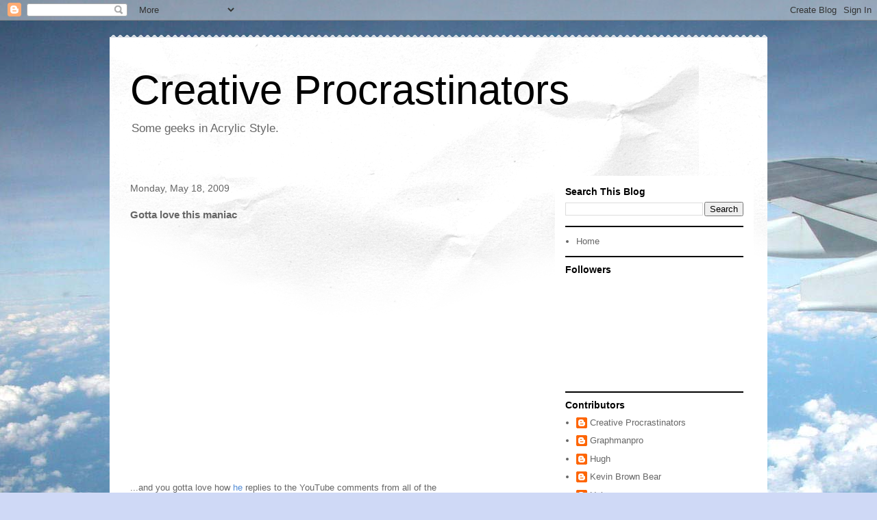

--- FILE ---
content_type: text/html; charset=UTF-8
request_url: https://creativeprocrastinators.acrylicstyle.com/2009/05/gotta-love-this-maniac.html
body_size: 18486
content:
<!DOCTYPE html>
<html class='v2' dir='ltr' lang='en'>
<head>
<link href='https://www.blogger.com/static/v1/widgets/4128112664-css_bundle_v2.css' rel='stylesheet' type='text/css'/>
<meta content='width=1100' name='viewport'/>
<meta content='text/html; charset=UTF-8' http-equiv='Content-Type'/>
<meta content='blogger' name='generator'/>
<link href='https://creativeprocrastinators.acrylicstyle.com/favicon.ico' rel='icon' type='image/x-icon'/>
<link href='https://creativeprocrastinators.acrylicstyle.com/2009/05/gotta-love-this-maniac.html' rel='canonical'/>
<link rel="alternate" type="application/atom+xml" title="Creative Procrastinators - Atom" href="https://creativeprocrastinators.acrylicstyle.com/feeds/posts/default" />
<link rel="alternate" type="application/rss+xml" title="Creative Procrastinators - RSS" href="https://creativeprocrastinators.acrylicstyle.com/feeds/posts/default?alt=rss" />
<link rel="service.post" type="application/atom+xml" title="Creative Procrastinators - Atom" href="https://www.blogger.com/feeds/8382039209546452834/posts/default" />

<link rel="alternate" type="application/atom+xml" title="Creative Procrastinators - Atom" href="https://creativeprocrastinators.acrylicstyle.com/feeds/2031664945489557689/comments/default" />
<!--Can't find substitution for tag [blog.ieCssRetrofitLinks]-->
<meta content='https://creativeprocrastinators.acrylicstyle.com/2009/05/gotta-love-this-maniac.html' property='og:url'/>
<meta content='Gotta love this maniac' property='og:title'/>
<meta content='...and you gotta love how he  replies to the YouTube comments from all of the skateboarders/enthusiasts that feel his style sucks because it...' property='og:description'/>
<title>Creative Procrastinators: Gotta love this maniac</title>
<style id='page-skin-1' type='text/css'><!--
/*
-----------------------------------------------
Blogger Template Style
Name:     Travel
Designer: Sookhee Lee
URL:      www.plyfly.net
----------------------------------------------- */
/* Content
----------------------------------------------- */
body {
font: normal normal 13px 'Trebuchet MS',Trebuchet,sans-serif;
color: #666666;
background: #cfd9f6 url(//themes.googleusercontent.com/image?id=0BwVBOzw_-hbMZDgyZmJiZTMtNWUxNC00NjA1LWJhZWMtODc3ZWQwMzZiYjcz) repeat fixed top center;
}
html body .region-inner {
min-width: 0;
max-width: 100%;
width: auto;
}
a:link {
text-decoration:none;
color: #538cd6;
}
a:visited {
text-decoration:none;
color: #436590;
}
a:hover {
text-decoration:underline;
color: #ff9900;
}
.content-outer .content-cap-top {
height: 5px;
background: transparent url(https://resources.blogblog.com/blogblog/data/1kt/travel/bg_container.png) repeat-x scroll top center;
}
.content-outer {
margin: 0 auto;
padding-top: 20px;
}
.content-inner {
background: #ffffff url(https://resources.blogblog.com/blogblog/data/1kt/travel/bg_container.png) repeat-x scroll top left;
background-position: left -5px;
background-color: #ffffff;
padding: 20px;
}
.main-inner .date-outer {
margin-bottom: 2em;
}
/* Header
----------------------------------------------- */
.header-inner .Header .titlewrapper,
.header-inner .Header .descriptionwrapper {
padding-left: 10px;
padding-right: 10px;
}
.Header h1 {
font: normal normal 60px 'Trebuchet MS',Trebuchet,sans-serif;
color: #000000;
}
.Header h1 a {
color: #000000;
}
.Header .description {
color: #666666;
font-size: 130%;
}
/* Tabs
----------------------------------------------- */
.tabs-inner {
margin: 1em 0 0;
padding: 0;
}
.tabs-inner .section {
margin: 0;
}
.tabs-inner .widget ul {
padding: 0;
background: #000000 none repeat scroll top center;
}
.tabs-inner .widget li {
border: none;
}
.tabs-inner .widget li a {
display: inline-block;
padding: 1em 1.5em;
color: #ffffff;
font: normal bold 16px 'Trebuchet MS',Trebuchet,sans-serif;
}
.tabs-inner .widget li.selected a,
.tabs-inner .widget li a:hover {
position: relative;
z-index: 1;
background: #333333 none repeat scroll top center;
color: #ffffff;
}
/* Headings
----------------------------------------------- */
h2 {
font: normal bold 14px 'Trebuchet MS',Trebuchet,sans-serif;
color: #000000;
}
.main-inner h2.date-header {
font: normal normal 14px 'Trebuchet MS',Trebuchet,sans-serif;
color: #666666;
}
.footer-inner .widget h2,
.sidebar .widget h2 {
padding-bottom: .5em;
}
/* Main
----------------------------------------------- */
.main-inner {
padding: 20px 0;
}
.main-inner .column-center-inner {
padding: 10px 0;
}
.main-inner .column-center-inner .section {
margin: 0 10px;
}
.main-inner .column-right-inner {
margin-left: 20px;
}
.main-inner .fauxcolumn-right-outer .fauxcolumn-inner {
margin-left: 20px;
background: #ffffff none repeat scroll top left;
}
.main-inner .column-left-inner {
margin-right: 20px;
}
.main-inner .fauxcolumn-left-outer .fauxcolumn-inner {
margin-right: 20px;
background: #ffffff none repeat scroll top left;
}
.main-inner .column-left-inner,
.main-inner .column-right-inner {
padding: 15px 0;
}
/* Posts
----------------------------------------------- */
h3.post-title {
margin-top: 20px;
}
h3.post-title a {
font: normal bold 20px 'Trebuchet MS',Trebuchet,sans-serif;
color: #000000;
}
h3.post-title a:hover {
text-decoration: underline;
}
.main-inner .column-center-outer {
background: transparent none repeat scroll top left;
_background-image: none;
}
.post-body {
line-height: 1.4;
position: relative;
}
.post-header {
margin: 0 0 1em;
line-height: 1.6;
}
.post-footer {
margin: .5em 0;
line-height: 1.6;
}
#blog-pager {
font-size: 140%;
}
#comments {
background: #cccccc none repeat scroll top center;
padding: 15px;
}
#comments .comment-author {
padding-top: 1.5em;
}
#comments h4,
#comments .comment-author a,
#comments .comment-timestamp a {
color: #000000;
}
#comments .comment-author:first-child {
padding-top: 0;
border-top: none;
}
.avatar-image-container {
margin: .2em 0 0;
}
/* Comments
----------------------------------------------- */
#comments a {
color: #000000;
}
.comments .comments-content .icon.blog-author {
background-repeat: no-repeat;
background-image: url([data-uri]);
}
.comments .comments-content .loadmore a {
border-top: 1px solid #000000;
border-bottom: 1px solid #000000;
}
.comments .comment-thread.inline-thread {
background: transparent;
}
.comments .continue {
border-top: 2px solid #000000;
}
/* Widgets
----------------------------------------------- */
.sidebar .widget {
border-bottom: 2px solid #000000;
padding-bottom: 10px;
margin: 10px 0;
}
.sidebar .widget:first-child {
margin-top: 0;
}
.sidebar .widget:last-child {
border-bottom: none;
margin-bottom: 0;
padding-bottom: 0;
}
.footer-inner .widget,
.sidebar .widget {
font: normal normal 13px 'Trebuchet MS',Trebuchet,sans-serif;
color: #666666;
}
.sidebar .widget a:link {
color: #666666;
text-decoration: none;
}
.sidebar .widget a:visited {
color: #436590;
}
.sidebar .widget a:hover {
color: #666666;
text-decoration: underline;
}
.footer-inner .widget a:link {
color: #538cd6;
text-decoration: none;
}
.footer-inner .widget a:visited {
color: #436590;
}
.footer-inner .widget a:hover {
color: #538cd6;
text-decoration: underline;
}
.widget .zippy {
color: #000000;
}
.footer-inner {
background: transparent none repeat scroll top center;
}
/* Mobile
----------------------------------------------- */
body.mobile  {
background-size: 100% auto;
}
body.mobile .AdSense {
margin: 0 -10px;
}
.mobile .body-fauxcolumn-outer {
background: transparent none repeat scroll top left;
}
.mobile .footer-inner .widget a:link {
color: #666666;
text-decoration: none;
}
.mobile .footer-inner .widget a:visited {
color: #436590;
}
.mobile-post-outer a {
color: #000000;
}
.mobile-link-button {
background-color: #538cd6;
}
.mobile-link-button a:link, .mobile-link-button a:visited {
color: #ffffff;
}
.mobile-index-contents {
color: #666666;
}
.mobile .tabs-inner .PageList .widget-content {
background: #333333 none repeat scroll top center;
color: #ffffff;
}
.mobile .tabs-inner .PageList .widget-content .pagelist-arrow {
border-left: 1px solid #ffffff;
}

--></style>
<style id='template-skin-1' type='text/css'><!--
body {
min-width: 960px;
}
.content-outer, .content-fauxcolumn-outer, .region-inner {
min-width: 960px;
max-width: 960px;
_width: 960px;
}
.main-inner .columns {
padding-left: 0;
padding-right: 310px;
}
.main-inner .fauxcolumn-center-outer {
left: 0;
right: 310px;
/* IE6 does not respect left and right together */
_width: expression(this.parentNode.offsetWidth -
parseInt("0") -
parseInt("310px") + 'px');
}
.main-inner .fauxcolumn-left-outer {
width: 0;
}
.main-inner .fauxcolumn-right-outer {
width: 310px;
}
.main-inner .column-left-outer {
width: 0;
right: 100%;
margin-left: -0;
}
.main-inner .column-right-outer {
width: 310px;
margin-right: -310px;
}
#layout {
min-width: 0;
}
#layout .content-outer {
min-width: 0;
width: 800px;
}
#layout .region-inner {
min-width: 0;
width: auto;
}
body#layout div.add_widget {
padding: 8px;
}
body#layout div.add_widget a {
margin-left: 32px;
}
--></style>
<style>
    body {background-image:url(\/\/themes.googleusercontent.com\/image?id=0BwVBOzw_-hbMZDgyZmJiZTMtNWUxNC00NjA1LWJhZWMtODc3ZWQwMzZiYjcz);}
    
@media (max-width: 200px) { body {background-image:url(\/\/themes.googleusercontent.com\/image?id=0BwVBOzw_-hbMZDgyZmJiZTMtNWUxNC00NjA1LWJhZWMtODc3ZWQwMzZiYjcz&options=w200);}}
@media (max-width: 400px) and (min-width: 201px) { body {background-image:url(\/\/themes.googleusercontent.com\/image?id=0BwVBOzw_-hbMZDgyZmJiZTMtNWUxNC00NjA1LWJhZWMtODc3ZWQwMzZiYjcz&options=w400);}}
@media (max-width: 800px) and (min-width: 401px) { body {background-image:url(\/\/themes.googleusercontent.com\/image?id=0BwVBOzw_-hbMZDgyZmJiZTMtNWUxNC00NjA1LWJhZWMtODc3ZWQwMzZiYjcz&options=w800);}}
@media (max-width: 1200px) and (min-width: 801px) { body {background-image:url(\/\/themes.googleusercontent.com\/image?id=0BwVBOzw_-hbMZDgyZmJiZTMtNWUxNC00NjA1LWJhZWMtODc3ZWQwMzZiYjcz&options=w1200);}}
/* Last tag covers anything over one higher than the previous max-size cap. */
@media (min-width: 1201px) { body {background-image:url(\/\/themes.googleusercontent.com\/image?id=0BwVBOzw_-hbMZDgyZmJiZTMtNWUxNC00NjA1LWJhZWMtODc3ZWQwMzZiYjcz&options=w1600);}}
  </style>
<link href='https://www.blogger.com/dyn-css/authorization.css?targetBlogID=8382039209546452834&amp;zx=3e01c0e3-bd55-4930-83ec-130664807df7' media='none' onload='if(media!=&#39;all&#39;)media=&#39;all&#39;' rel='stylesheet'/><noscript><link href='https://www.blogger.com/dyn-css/authorization.css?targetBlogID=8382039209546452834&amp;zx=3e01c0e3-bd55-4930-83ec-130664807df7' rel='stylesheet'/></noscript>
<meta name='google-adsense-platform-account' content='ca-host-pub-1556223355139109'/>
<meta name='google-adsense-platform-domain' content='blogspot.com'/>

<!-- data-ad-client=ca-pub-5684025973784922 -->

</head>
<body class='loading variant-flight'>
<div class='navbar section' id='navbar' name='Navbar'><div class='widget Navbar' data-version='1' id='Navbar1'><script type="text/javascript">
    function setAttributeOnload(object, attribute, val) {
      if(window.addEventListener) {
        window.addEventListener('load',
          function(){ object[attribute] = val; }, false);
      } else {
        window.attachEvent('onload', function(){ object[attribute] = val; });
      }
    }
  </script>
<div id="navbar-iframe-container"></div>
<script type="text/javascript" src="https://apis.google.com/js/platform.js"></script>
<script type="text/javascript">
      gapi.load("gapi.iframes:gapi.iframes.style.bubble", function() {
        if (gapi.iframes && gapi.iframes.getContext) {
          gapi.iframes.getContext().openChild({
              url: 'https://www.blogger.com/navbar/8382039209546452834?po\x3d2031664945489557689\x26origin\x3dhttps://creativeprocrastinators.acrylicstyle.com',
              where: document.getElementById("navbar-iframe-container"),
              id: "navbar-iframe"
          });
        }
      });
    </script><script type="text/javascript">
(function() {
var script = document.createElement('script');
script.type = 'text/javascript';
script.src = '//pagead2.googlesyndication.com/pagead/js/google_top_exp.js';
var head = document.getElementsByTagName('head')[0];
if (head) {
head.appendChild(script);
}})();
</script>
</div></div>
<div class='body-fauxcolumns'>
<div class='fauxcolumn-outer body-fauxcolumn-outer'>
<div class='cap-top'>
<div class='cap-left'></div>
<div class='cap-right'></div>
</div>
<div class='fauxborder-left'>
<div class='fauxborder-right'></div>
<div class='fauxcolumn-inner'>
</div>
</div>
<div class='cap-bottom'>
<div class='cap-left'></div>
<div class='cap-right'></div>
</div>
</div>
</div>
<div class='content'>
<div class='content-fauxcolumns'>
<div class='fauxcolumn-outer content-fauxcolumn-outer'>
<div class='cap-top'>
<div class='cap-left'></div>
<div class='cap-right'></div>
</div>
<div class='fauxborder-left'>
<div class='fauxborder-right'></div>
<div class='fauxcolumn-inner'>
</div>
</div>
<div class='cap-bottom'>
<div class='cap-left'></div>
<div class='cap-right'></div>
</div>
</div>
</div>
<div class='content-outer'>
<div class='content-cap-top cap-top'>
<div class='cap-left'></div>
<div class='cap-right'></div>
</div>
<div class='fauxborder-left content-fauxborder-left'>
<div class='fauxborder-right content-fauxborder-right'></div>
<div class='content-inner'>
<header>
<div class='header-outer'>
<div class='header-cap-top cap-top'>
<div class='cap-left'></div>
<div class='cap-right'></div>
</div>
<div class='fauxborder-left header-fauxborder-left'>
<div class='fauxborder-right header-fauxborder-right'></div>
<div class='region-inner header-inner'>
<div class='header section' id='header' name='Header'><div class='widget Header' data-version='1' id='Header1'>
<div id='header-inner'>
<div class='titlewrapper'>
<h1 class='title'>
<a href='https://creativeprocrastinators.acrylicstyle.com/'>
Creative Procrastinators
</a>
</h1>
</div>
<div class='descriptionwrapper'>
<p class='description'><span>Some geeks in Acrylic Style.</span></p>
</div>
</div>
</div></div>
</div>
</div>
<div class='header-cap-bottom cap-bottom'>
<div class='cap-left'></div>
<div class='cap-right'></div>
</div>
</div>
</header>
<div class='tabs-outer'>
<div class='tabs-cap-top cap-top'>
<div class='cap-left'></div>
<div class='cap-right'></div>
</div>
<div class='fauxborder-left tabs-fauxborder-left'>
<div class='fauxborder-right tabs-fauxborder-right'></div>
<div class='region-inner tabs-inner'>
<div class='tabs no-items section' id='crosscol' name='Cross-Column'></div>
<div class='tabs no-items section' id='crosscol-overflow' name='Cross-Column 2'></div>
</div>
</div>
<div class='tabs-cap-bottom cap-bottom'>
<div class='cap-left'></div>
<div class='cap-right'></div>
</div>
</div>
<div class='main-outer'>
<div class='main-cap-top cap-top'>
<div class='cap-left'></div>
<div class='cap-right'></div>
</div>
<div class='fauxborder-left main-fauxborder-left'>
<div class='fauxborder-right main-fauxborder-right'></div>
<div class='region-inner main-inner'>
<div class='columns fauxcolumns'>
<div class='fauxcolumn-outer fauxcolumn-center-outer'>
<div class='cap-top'>
<div class='cap-left'></div>
<div class='cap-right'></div>
</div>
<div class='fauxborder-left'>
<div class='fauxborder-right'></div>
<div class='fauxcolumn-inner'>
</div>
</div>
<div class='cap-bottom'>
<div class='cap-left'></div>
<div class='cap-right'></div>
</div>
</div>
<div class='fauxcolumn-outer fauxcolumn-left-outer'>
<div class='cap-top'>
<div class='cap-left'></div>
<div class='cap-right'></div>
</div>
<div class='fauxborder-left'>
<div class='fauxborder-right'></div>
<div class='fauxcolumn-inner'>
</div>
</div>
<div class='cap-bottom'>
<div class='cap-left'></div>
<div class='cap-right'></div>
</div>
</div>
<div class='fauxcolumn-outer fauxcolumn-right-outer'>
<div class='cap-top'>
<div class='cap-left'></div>
<div class='cap-right'></div>
</div>
<div class='fauxborder-left'>
<div class='fauxborder-right'></div>
<div class='fauxcolumn-inner'>
</div>
</div>
<div class='cap-bottom'>
<div class='cap-left'></div>
<div class='cap-right'></div>
</div>
</div>
<!-- corrects IE6 width calculation -->
<div class='columns-inner'>
<div class='column-center-outer'>
<div class='column-center-inner'>
<div class='main section' id='main' name='Main'><div class='widget Blog' data-version='1' id='Blog1'>
<div class='blog-posts hfeed'>

          <div class="date-outer">
        
<h2 class='date-header'><span>Monday, May 18, 2009</span></h2>

          <div class="date-posts">
        
<div class='post-outer'>
<div class='post hentry uncustomized-post-template' itemprop='blogPost' itemscope='itemscope' itemtype='http://schema.org/BlogPosting'>
<meta content='8382039209546452834' itemprop='blogId'/>
<meta content='2031664945489557689' itemprop='postId'/>
<a name='2031664945489557689'></a>
<h3 class='post-title entry-title' itemprop='name'>
Gotta love this maniac
</h3>
<div class='post-header'>
<div class='post-header-line-1'></div>
</div>
<div class='post-body entry-content' id='post-body-2031664945489557689' itemprop='description articleBody'>
<object height="344" width="425"><param name="movie" value="//www.youtube.com/v/pFJScxC18xc&amp;hl=en&amp;fs=1"></param><param name="allowFullScreen" value="true"></param><param name="allowscriptaccess" value="always"></param><embed src="//www.youtube.com/v/pFJScxC18xc&amp;hl=en&amp;fs=1" type="application/x-shockwave-flash" allowscriptaccess="always" allowfullscreen="true" width="425" height="344"></embed></object><br /><br />...and you gotta love how <a href="http://creativeprocrastinators.blogspot.com/search?q=william+spencer">he</a> replies to the YouTube comments from all of the skateboarders/enthusiasts that feel his style sucks because it doesn't conform to the same stuff we've gotten in the last 7 or so years (and you can't hate his music selection).
<div style='clear: both;'></div>
</div>
<div class='post-footer'>
<div class='post-footer-line post-footer-line-1'>
<span class='post-author vcard'>
By
<span class='fn' itemprop='author' itemscope='itemscope' itemtype='http://schema.org/Person'>
<span itemprop='name'>Hugh</span>
</span>
</span>
<span class='post-timestamp'>
-
<meta content='https://creativeprocrastinators.acrylicstyle.com/2009/05/gotta-love-this-maniac.html' itemprop='url'/>
<a class='timestamp-link' href='https://creativeprocrastinators.acrylicstyle.com/2009/05/gotta-love-this-maniac.html' rel='bookmark' title='permanent link'><abbr class='published' itemprop='datePublished' title='2009-05-18T16:33:00-07:00'>May 18, 2009</abbr></a>
</span>
<span class='post-comment-link'>
</span>
<span class='post-icons'>
<span class='item-control blog-admin pid-2107376162'>
<a href='https://www.blogger.com/post-edit.g?blogID=8382039209546452834&postID=2031664945489557689&from=pencil' title='Edit Post'>
<img alt='' class='icon-action' height='18' src='https://resources.blogblog.com/img/icon18_edit_allbkg.gif' width='18'/>
</a>
</span>
</span>
<div class='post-share-buttons goog-inline-block'>
<a class='goog-inline-block share-button sb-email' href='https://www.blogger.com/share-post.g?blogID=8382039209546452834&postID=2031664945489557689&target=email' target='_blank' title='Email This'><span class='share-button-link-text'>Email This</span></a><a class='goog-inline-block share-button sb-blog' href='https://www.blogger.com/share-post.g?blogID=8382039209546452834&postID=2031664945489557689&target=blog' onclick='window.open(this.href, "_blank", "height=270,width=475"); return false;' target='_blank' title='BlogThis!'><span class='share-button-link-text'>BlogThis!</span></a><a class='goog-inline-block share-button sb-twitter' href='https://www.blogger.com/share-post.g?blogID=8382039209546452834&postID=2031664945489557689&target=twitter' target='_blank' title='Share to X'><span class='share-button-link-text'>Share to X</span></a><a class='goog-inline-block share-button sb-facebook' href='https://www.blogger.com/share-post.g?blogID=8382039209546452834&postID=2031664945489557689&target=facebook' onclick='window.open(this.href, "_blank", "height=430,width=640"); return false;' target='_blank' title='Share to Facebook'><span class='share-button-link-text'>Share to Facebook</span></a><a class='goog-inline-block share-button sb-pinterest' href='https://www.blogger.com/share-post.g?blogID=8382039209546452834&postID=2031664945489557689&target=pinterest' target='_blank' title='Share to Pinterest'><span class='share-button-link-text'>Share to Pinterest</span></a>
</div>
</div>
<div class='post-footer-line post-footer-line-2'>
<span class='post-labels'>
Labels:
<a href='https://creativeprocrastinators.acrylicstyle.com/search/label/creative-procrastinators' rel='tag'>creative-procrastinators</a>,
<a href='https://creativeprocrastinators.acrylicstyle.com/search/label/music' rel='tag'>music</a>,
<a href='https://creativeprocrastinators.acrylicstyle.com/search/label/skateboarding' rel='tag'>skateboarding</a>,
<a href='https://creativeprocrastinators.acrylicstyle.com/search/label/video' rel='tag'>video</a>,
<a href='https://creativeprocrastinators.acrylicstyle.com/search/label/William%20Spencer' rel='tag'>William Spencer</a>,
<a href='https://creativeprocrastinators.acrylicstyle.com/search/label/youtube' rel='tag'>youtube</a>
</span>
</div>
<div class='post-footer-line post-footer-line-3'>
<span class='post-location'>
</span>
</div>
</div>
</div>
<div class='comments' id='comments'>
<a name='comments'></a>
</div>
</div>

        </div></div>
      
</div>
<div class='blog-pager' id='blog-pager'>
<span id='blog-pager-newer-link'>
<a class='blog-pager-newer-link' href='https://creativeprocrastinators.acrylicstyle.com/2009/05/what-im-doing.html' id='Blog1_blog-pager-newer-link' title='Newer Post'>Newer Post</a>
</span>
<span id='blog-pager-older-link'>
<a class='blog-pager-older-link' href='https://creativeprocrastinators.acrylicstyle.com/2009/05/updates-to-google-friend-connect.html' id='Blog1_blog-pager-older-link' title='Older Post'>Older Post</a>
</span>
<a class='home-link' href='https://creativeprocrastinators.acrylicstyle.com/'>Home</a>
</div>
<div class='clear'></div>
<div class='post-feeds'>
</div>
</div><div class='widget PopularPosts' data-version='1' id='PopularPosts1'>
<div class='widget-content popular-posts'>
<ul>
<li>
<div class='item-content'>
<div class='item-thumbnail'>
<a href='https://creativeprocrastinators.acrylicstyle.com/2013/04/dying-female-indie-game-developer-needs.html' target='_blank'>
<img alt='' border='0' src='https://lh3.googleusercontent.com/blogger_img_proxy/AEn0k_vxSz81n3l1KR51vX34YEnWiaRpcB-_4M9wf7lxLv_SWsdU0Rzxi3v7a3bdhGWo0OrrB94eG3OFx8ylGsAY3qXIodB3B7rZXg28nDwUBmRLzd23Kw=w72-h72-n-k-no-nu'/>
</a>
</div>
<div class='item-title'><a href='https://creativeprocrastinators.acrylicstyle.com/2013/04/dying-female-indie-game-developer-needs.html'>Dying female indie game developer needs your help [Video]</a></div>
<div class='item-snippet'>    (Source: Destructoid.com . Cross posted from Acrylic Style )</div>
</div>
<div style='clear: both;'></div>
</li>
<li>
<div class='item-content'>
<div class='item-thumbnail'>
<a href='https://creativeprocrastinators.acrylicstyle.com/2012/01/new-design-for-acrylicstylecom.html' target='_blank'>
<img alt='' border='0' src='https://blogger.googleusercontent.com/img/b/R29vZ2xl/AVvXsEhOjggdtm2lmpPh_jWq6RVqDgUfTX-kcZssYhH6FSlBbGOPrh-njUOh3BDPXlpPYMvBuW5nZ1iik_JMQQ9gh8lHq3ehtSy2Xj-jex1-p2nxCwwAAK0UoLSPYwIf4vHJnr6kKNQ09NTpN5k/w72-h72-p-k-no-nu/NewASMGSiteDesign.PNG'/>
</a>
</div>
<div class='item-title'><a href='https://creativeprocrastinators.acrylicstyle.com/2012/01/new-design-for-acrylicstylecom.html'>New design for AcrylicStyle.com</a></div>
<div class='item-snippet'> We recently made a new site design for AcrylicStyle.com , consisting of a lot of CSS3 and HTML5 code from me and some graphic design work f...</div>
</div>
<div style='clear: both;'></div>
</li>
<li>
<div class='item-content'>
<div class='item-title'><a href='https://creativeprocrastinators.acrylicstyle.com/2010/06/bump.html'>BUMP</a></div>
<div class='item-snippet'>Ok, to explain the recent posts, I only posted stuff to knock the insanely large Wave I (accidentally) created , off of the front page.   I...</div>
</div>
<div style='clear: both;'></div>
</li>
</ul>
<div class='clear'></div>
</div>
</div></div>
</div>
</div>
<div class='column-left-outer'>
<div class='column-left-inner'>
<aside>
</aside>
</div>
</div>
<div class='column-right-outer'>
<div class='column-right-inner'>
<aside>
<div class='sidebar section' id='sidebar-right-1'><div class='widget BlogSearch' data-version='1' id='BlogSearch1'>
<h2 class='title'>Search This Blog</h2>
<div class='widget-content'>
<div id='BlogSearch1_form'>
<form action='https://creativeprocrastinators.acrylicstyle.com/search' class='gsc-search-box' target='_top'>
<table cellpadding='0' cellspacing='0' class='gsc-search-box'>
<tbody>
<tr>
<td class='gsc-input'>
<input autocomplete='off' class='gsc-input' name='q' size='10' title='search' type='text' value=''/>
</td>
<td class='gsc-search-button'>
<input class='gsc-search-button' title='search' type='submit' value='Search'/>
</td>
</tr>
</tbody>
</table>
</form>
</div>
</div>
<div class='clear'></div>
</div><div class='widget PageList' data-version='1' id='PageList1'>
<div class='widget-content'>
<ul>
<li>
<a href='https://creativeprocrastinators.acrylicstyle.com/'>Home</a>
</li>
</ul>
<div class='clear'></div>
</div>
</div><div class='widget Followers' data-version='1' id='Followers1'>
<h2 class='title'>Followers</h2>
<div class='widget-content'>
<div id='Followers1-wrapper'>
<div style='margin-right:2px;'>
<div><script type="text/javascript" src="https://apis.google.com/js/platform.js"></script>
<div id="followers-iframe-container"></div>
<script type="text/javascript">
    window.followersIframe = null;
    function followersIframeOpen(url) {
      gapi.load("gapi.iframes", function() {
        if (gapi.iframes && gapi.iframes.getContext) {
          window.followersIframe = gapi.iframes.getContext().openChild({
            url: url,
            where: document.getElementById("followers-iframe-container"),
            messageHandlersFilter: gapi.iframes.CROSS_ORIGIN_IFRAMES_FILTER,
            messageHandlers: {
              '_ready': function(obj) {
                window.followersIframe.getIframeEl().height = obj.height;
              },
              'reset': function() {
                window.followersIframe.close();
                followersIframeOpen("https://www.blogger.com/followers/frame/8382039209546452834?colors\x3dCgt0cmFuc3BhcmVudBILdHJhbnNwYXJlbnQaByM2NjY2NjYiByM1MzhjZDYqByNmZmZmZmYyByMwMDAwMDA6ByM2NjY2NjZCByM1MzhjZDZKByMwMDAwMDBSByM1MzhjZDZaC3RyYW5zcGFyZW50\x26pageSize\x3d21\x26hl\x3den\x26origin\x3dhttps://creativeprocrastinators.acrylicstyle.com");
              },
              'open': function(url) {
                window.followersIframe.close();
                followersIframeOpen(url);
              }
            }
          });
        }
      });
    }
    followersIframeOpen("https://www.blogger.com/followers/frame/8382039209546452834?colors\x3dCgt0cmFuc3BhcmVudBILdHJhbnNwYXJlbnQaByM2NjY2NjYiByM1MzhjZDYqByNmZmZmZmYyByMwMDAwMDA6ByM2NjY2NjZCByM1MzhjZDZKByMwMDAwMDBSByM1MzhjZDZaC3RyYW5zcGFyZW50\x26pageSize\x3d21\x26hl\x3den\x26origin\x3dhttps://creativeprocrastinators.acrylicstyle.com");
  </script></div>
</div>
</div>
<div class='clear'></div>
</div>
</div><div class='widget Profile' data-version='1' id='Profile1'>
<h2>Contributors</h2>
<div class='widget-content'>
<ul>
<li><a class='profile-name-link g-profile' href='https://www.blogger.com/profile/06255507182188559400' style='background-image: url(//www.blogger.com/img/logo-16.png);'>Creative Procrastinators</a></li>
<li><a class='profile-name-link g-profile' href='https://www.blogger.com/profile/07471602641034471090' style='background-image: url(//www.blogger.com/img/logo-16.png);'>Graphmanpro</a></li>
<li><a class='profile-name-link g-profile' href='https://www.blogger.com/profile/03218034991410412886' style='background-image: url(//www.blogger.com/img/logo-16.png);'>Hugh</a></li>
<li><a class='profile-name-link g-profile' href='https://www.blogger.com/profile/07487215260370622776' style='background-image: url(//www.blogger.com/img/logo-16.png);'>Kevin Brown Bear</a></li>
<li><a class='profile-name-link g-profile' href='https://www.blogger.com/profile/03713960531068065789' style='background-image: url(//www.blogger.com/img/logo-16.png);'>Unknown</a></li>
<li><a class='profile-name-link g-profile' href='https://www.blogger.com/profile/11013145134384486645' style='background-image: url(//www.blogger.com/img/logo-16.png);'>West#5</a></li>
</ul>
<div class='clear'></div>
</div>
</div><div class='widget BlogArchive' data-version='1' id='BlogArchive1'>
<h2>Blog Archive</h2>
<div class='widget-content'>
<div id='ArchiveList'>
<div id='BlogArchive1_ArchiveList'>
<ul class='hierarchy'>
<li class='archivedate collapsed'>
<a class='toggle' href='javascript:void(0)'>
<span class='zippy'>

        &#9658;&#160;
      
</span>
</a>
<a class='post-count-link' href='https://creativeprocrastinators.acrylicstyle.com/2013/'>
2013
</a>
<span class='post-count' dir='ltr'>(2)</span>
<ul class='hierarchy'>
<li class='archivedate collapsed'>
<a class='toggle' href='javascript:void(0)'>
<span class='zippy'>

        &#9658;&#160;
      
</span>
</a>
<a class='post-count-link' href='https://creativeprocrastinators.acrylicstyle.com/2013/04/'>
April
</a>
<span class='post-count' dir='ltr'>(1)</span>
<ul class='hierarchy'>
<li class='archivedate collapsed'>
<a class='toggle' href='javascript:void(0)'>
<span class='zippy'>

        &#9658;&#160;
      
</span>
</a>
<a class='post-count-link' href='https://creativeprocrastinators.acrylicstyle.com/2013_04_09_archive.html'>
Apr 09
</a>
<span class='post-count' dir='ltr'>(1)</span>
</li>
</ul>
</li>
</ul>
<ul class='hierarchy'>
<li class='archivedate collapsed'>
<a class='toggle' href='javascript:void(0)'>
<span class='zippy'>

        &#9658;&#160;
      
</span>
</a>
<a class='post-count-link' href='https://creativeprocrastinators.acrylicstyle.com/2013/01/'>
January
</a>
<span class='post-count' dir='ltr'>(1)</span>
<ul class='hierarchy'>
<li class='archivedate collapsed'>
<a class='toggle' href='javascript:void(0)'>
<span class='zippy'>

        &#9658;&#160;
      
</span>
</a>
<a class='post-count-link' href='https://creativeprocrastinators.acrylicstyle.com/2013_01_30_archive.html'>
Jan 30
</a>
<span class='post-count' dir='ltr'>(1)</span>
</li>
</ul>
</li>
</ul>
</li>
</ul>
<ul class='hierarchy'>
<li class='archivedate collapsed'>
<a class='toggle' href='javascript:void(0)'>
<span class='zippy'>

        &#9658;&#160;
      
</span>
</a>
<a class='post-count-link' href='https://creativeprocrastinators.acrylicstyle.com/2012/'>
2012
</a>
<span class='post-count' dir='ltr'>(3)</span>
<ul class='hierarchy'>
<li class='archivedate collapsed'>
<a class='toggle' href='javascript:void(0)'>
<span class='zippy'>

        &#9658;&#160;
      
</span>
</a>
<a class='post-count-link' href='https://creativeprocrastinators.acrylicstyle.com/2012/08/'>
August
</a>
<span class='post-count' dir='ltr'>(1)</span>
<ul class='hierarchy'>
<li class='archivedate collapsed'>
<a class='toggle' href='javascript:void(0)'>
<span class='zippy'>

        &#9658;&#160;
      
</span>
</a>
<a class='post-count-link' href='https://creativeprocrastinators.acrylicstyle.com/2012_08_24_archive.html'>
Aug 24
</a>
<span class='post-count' dir='ltr'>(1)</span>
</li>
</ul>
</li>
</ul>
<ul class='hierarchy'>
<li class='archivedate collapsed'>
<a class='toggle' href='javascript:void(0)'>
<span class='zippy'>

        &#9658;&#160;
      
</span>
</a>
<a class='post-count-link' href='https://creativeprocrastinators.acrylicstyle.com/2012/01/'>
January
</a>
<span class='post-count' dir='ltr'>(2)</span>
<ul class='hierarchy'>
<li class='archivedate collapsed'>
<a class='toggle' href='javascript:void(0)'>
<span class='zippy'>

        &#9658;&#160;
      
</span>
</a>
<a class='post-count-link' href='https://creativeprocrastinators.acrylicstyle.com/2012_01_20_archive.html'>
Jan 20
</a>
<span class='post-count' dir='ltr'>(1)</span>
</li>
</ul>
<ul class='hierarchy'>
<li class='archivedate collapsed'>
<a class='toggle' href='javascript:void(0)'>
<span class='zippy'>

        &#9658;&#160;
      
</span>
</a>
<a class='post-count-link' href='https://creativeprocrastinators.acrylicstyle.com/2012_01_15_archive.html'>
Jan 15
</a>
<span class='post-count' dir='ltr'>(1)</span>
</li>
</ul>
</li>
</ul>
</li>
</ul>
<ul class='hierarchy'>
<li class='archivedate collapsed'>
<a class='toggle' href='javascript:void(0)'>
<span class='zippy'>

        &#9658;&#160;
      
</span>
</a>
<a class='post-count-link' href='https://creativeprocrastinators.acrylicstyle.com/2011/'>
2011
</a>
<span class='post-count' dir='ltr'>(5)</span>
<ul class='hierarchy'>
<li class='archivedate collapsed'>
<a class='toggle' href='javascript:void(0)'>
<span class='zippy'>

        &#9658;&#160;
      
</span>
</a>
<a class='post-count-link' href='https://creativeprocrastinators.acrylicstyle.com/2011/10/'>
October
</a>
<span class='post-count' dir='ltr'>(2)</span>
<ul class='hierarchy'>
<li class='archivedate collapsed'>
<a class='toggle' href='javascript:void(0)'>
<span class='zippy'>

        &#9658;&#160;
      
</span>
</a>
<a class='post-count-link' href='https://creativeprocrastinators.acrylicstyle.com/2011_10_29_archive.html'>
Oct 29
</a>
<span class='post-count' dir='ltr'>(1)</span>
</li>
</ul>
<ul class='hierarchy'>
<li class='archivedate collapsed'>
<a class='toggle' href='javascript:void(0)'>
<span class='zippy'>

        &#9658;&#160;
      
</span>
</a>
<a class='post-count-link' href='https://creativeprocrastinators.acrylicstyle.com/2011_10_23_archive.html'>
Oct 23
</a>
<span class='post-count' dir='ltr'>(1)</span>
</li>
</ul>
</li>
</ul>
<ul class='hierarchy'>
<li class='archivedate collapsed'>
<a class='toggle' href='javascript:void(0)'>
<span class='zippy'>

        &#9658;&#160;
      
</span>
</a>
<a class='post-count-link' href='https://creativeprocrastinators.acrylicstyle.com/2011/08/'>
August
</a>
<span class='post-count' dir='ltr'>(1)</span>
<ul class='hierarchy'>
<li class='archivedate collapsed'>
<a class='toggle' href='javascript:void(0)'>
<span class='zippy'>

        &#9658;&#160;
      
</span>
</a>
<a class='post-count-link' href='https://creativeprocrastinators.acrylicstyle.com/2011_08_30_archive.html'>
Aug 30
</a>
<span class='post-count' dir='ltr'>(1)</span>
</li>
</ul>
</li>
</ul>
<ul class='hierarchy'>
<li class='archivedate collapsed'>
<a class='toggle' href='javascript:void(0)'>
<span class='zippy'>

        &#9658;&#160;
      
</span>
</a>
<a class='post-count-link' href='https://creativeprocrastinators.acrylicstyle.com/2011/06/'>
June
</a>
<span class='post-count' dir='ltr'>(1)</span>
<ul class='hierarchy'>
<li class='archivedate collapsed'>
<a class='toggle' href='javascript:void(0)'>
<span class='zippy'>

        &#9658;&#160;
      
</span>
</a>
<a class='post-count-link' href='https://creativeprocrastinators.acrylicstyle.com/2011_06_08_archive.html'>
Jun 08
</a>
<span class='post-count' dir='ltr'>(1)</span>
</li>
</ul>
</li>
</ul>
<ul class='hierarchy'>
<li class='archivedate collapsed'>
<a class='toggle' href='javascript:void(0)'>
<span class='zippy'>

        &#9658;&#160;
      
</span>
</a>
<a class='post-count-link' href='https://creativeprocrastinators.acrylicstyle.com/2011/01/'>
January
</a>
<span class='post-count' dir='ltr'>(1)</span>
<ul class='hierarchy'>
<li class='archivedate collapsed'>
<a class='toggle' href='javascript:void(0)'>
<span class='zippy'>

        &#9658;&#160;
      
</span>
</a>
<a class='post-count-link' href='https://creativeprocrastinators.acrylicstyle.com/2011_01_19_archive.html'>
Jan 19
</a>
<span class='post-count' dir='ltr'>(1)</span>
</li>
</ul>
</li>
</ul>
</li>
</ul>
<ul class='hierarchy'>
<li class='archivedate collapsed'>
<a class='toggle' href='javascript:void(0)'>
<span class='zippy'>

        &#9658;&#160;
      
</span>
</a>
<a class='post-count-link' href='https://creativeprocrastinators.acrylicstyle.com/2010/'>
2010
</a>
<span class='post-count' dir='ltr'>(48)</span>
<ul class='hierarchy'>
<li class='archivedate collapsed'>
<a class='toggle' href='javascript:void(0)'>
<span class='zippy'>

        &#9658;&#160;
      
</span>
</a>
<a class='post-count-link' href='https://creativeprocrastinators.acrylicstyle.com/2010/12/'>
December
</a>
<span class='post-count' dir='ltr'>(2)</span>
<ul class='hierarchy'>
<li class='archivedate collapsed'>
<a class='toggle' href='javascript:void(0)'>
<span class='zippy'>

        &#9658;&#160;
      
</span>
</a>
<a class='post-count-link' href='https://creativeprocrastinators.acrylicstyle.com/2010_12_10_archive.html'>
Dec 10
</a>
<span class='post-count' dir='ltr'>(1)</span>
</li>
</ul>
<ul class='hierarchy'>
<li class='archivedate collapsed'>
<a class='toggle' href='javascript:void(0)'>
<span class='zippy'>

        &#9658;&#160;
      
</span>
</a>
<a class='post-count-link' href='https://creativeprocrastinators.acrylicstyle.com/2010_12_09_archive.html'>
Dec 09
</a>
<span class='post-count' dir='ltr'>(1)</span>
</li>
</ul>
</li>
</ul>
<ul class='hierarchy'>
<li class='archivedate collapsed'>
<a class='toggle' href='javascript:void(0)'>
<span class='zippy'>

        &#9658;&#160;
      
</span>
</a>
<a class='post-count-link' href='https://creativeprocrastinators.acrylicstyle.com/2010/09/'>
September
</a>
<span class='post-count' dir='ltr'>(2)</span>
<ul class='hierarchy'>
<li class='archivedate collapsed'>
<a class='toggle' href='javascript:void(0)'>
<span class='zippy'>

        &#9658;&#160;
      
</span>
</a>
<a class='post-count-link' href='https://creativeprocrastinators.acrylicstyle.com/2010_09_19_archive.html'>
Sep 19
</a>
<span class='post-count' dir='ltr'>(1)</span>
</li>
</ul>
<ul class='hierarchy'>
<li class='archivedate collapsed'>
<a class='toggle' href='javascript:void(0)'>
<span class='zippy'>

        &#9658;&#160;
      
</span>
</a>
<a class='post-count-link' href='https://creativeprocrastinators.acrylicstyle.com/2010_09_03_archive.html'>
Sep 03
</a>
<span class='post-count' dir='ltr'>(1)</span>
</li>
</ul>
</li>
</ul>
<ul class='hierarchy'>
<li class='archivedate collapsed'>
<a class='toggle' href='javascript:void(0)'>
<span class='zippy'>

        &#9658;&#160;
      
</span>
</a>
<a class='post-count-link' href='https://creativeprocrastinators.acrylicstyle.com/2010/08/'>
August
</a>
<span class='post-count' dir='ltr'>(1)</span>
<ul class='hierarchy'>
<li class='archivedate collapsed'>
<a class='toggle' href='javascript:void(0)'>
<span class='zippy'>

        &#9658;&#160;
      
</span>
</a>
<a class='post-count-link' href='https://creativeprocrastinators.acrylicstyle.com/2010_08_18_archive.html'>
Aug 18
</a>
<span class='post-count' dir='ltr'>(1)</span>
</li>
</ul>
</li>
</ul>
<ul class='hierarchy'>
<li class='archivedate collapsed'>
<a class='toggle' href='javascript:void(0)'>
<span class='zippy'>

        &#9658;&#160;
      
</span>
</a>
<a class='post-count-link' href='https://creativeprocrastinators.acrylicstyle.com/2010/06/'>
June
</a>
<span class='post-count' dir='ltr'>(7)</span>
<ul class='hierarchy'>
<li class='archivedate collapsed'>
<a class='toggle' href='javascript:void(0)'>
<span class='zippy'>

        &#9658;&#160;
      
</span>
</a>
<a class='post-count-link' href='https://creativeprocrastinators.acrylicstyle.com/2010_06_23_archive.html'>
Jun 23
</a>
<span class='post-count' dir='ltr'>(2)</span>
</li>
</ul>
<ul class='hierarchy'>
<li class='archivedate collapsed'>
<a class='toggle' href='javascript:void(0)'>
<span class='zippy'>

        &#9658;&#160;
      
</span>
</a>
<a class='post-count-link' href='https://creativeprocrastinators.acrylicstyle.com/2010_06_14_archive.html'>
Jun 14
</a>
<span class='post-count' dir='ltr'>(3)</span>
</li>
</ul>
<ul class='hierarchy'>
<li class='archivedate collapsed'>
<a class='toggle' href='javascript:void(0)'>
<span class='zippy'>

        &#9658;&#160;
      
</span>
</a>
<a class='post-count-link' href='https://creativeprocrastinators.acrylicstyle.com/2010_06_06_archive.html'>
Jun 06
</a>
<span class='post-count' dir='ltr'>(1)</span>
</li>
</ul>
<ul class='hierarchy'>
<li class='archivedate collapsed'>
<a class='toggle' href='javascript:void(0)'>
<span class='zippy'>

        &#9658;&#160;
      
</span>
</a>
<a class='post-count-link' href='https://creativeprocrastinators.acrylicstyle.com/2010_06_05_archive.html'>
Jun 05
</a>
<span class='post-count' dir='ltr'>(1)</span>
</li>
</ul>
</li>
</ul>
<ul class='hierarchy'>
<li class='archivedate collapsed'>
<a class='toggle' href='javascript:void(0)'>
<span class='zippy'>

        &#9658;&#160;
      
</span>
</a>
<a class='post-count-link' href='https://creativeprocrastinators.acrylicstyle.com/2010/05/'>
May
</a>
<span class='post-count' dir='ltr'>(5)</span>
<ul class='hierarchy'>
<li class='archivedate collapsed'>
<a class='toggle' href='javascript:void(0)'>
<span class='zippy'>

        &#9658;&#160;
      
</span>
</a>
<a class='post-count-link' href='https://creativeprocrastinators.acrylicstyle.com/2010_05_20_archive.html'>
May 20
</a>
<span class='post-count' dir='ltr'>(1)</span>
</li>
</ul>
<ul class='hierarchy'>
<li class='archivedate collapsed'>
<a class='toggle' href='javascript:void(0)'>
<span class='zippy'>

        &#9658;&#160;
      
</span>
</a>
<a class='post-count-link' href='https://creativeprocrastinators.acrylicstyle.com/2010_05_18_archive.html'>
May 18
</a>
<span class='post-count' dir='ltr'>(1)</span>
</li>
</ul>
<ul class='hierarchy'>
<li class='archivedate collapsed'>
<a class='toggle' href='javascript:void(0)'>
<span class='zippy'>

        &#9658;&#160;
      
</span>
</a>
<a class='post-count-link' href='https://creativeprocrastinators.acrylicstyle.com/2010_05_06_archive.html'>
May 06
</a>
<span class='post-count' dir='ltr'>(2)</span>
</li>
</ul>
<ul class='hierarchy'>
<li class='archivedate collapsed'>
<a class='toggle' href='javascript:void(0)'>
<span class='zippy'>

        &#9658;&#160;
      
</span>
</a>
<a class='post-count-link' href='https://creativeprocrastinators.acrylicstyle.com/2010_05_04_archive.html'>
May 04
</a>
<span class='post-count' dir='ltr'>(1)</span>
</li>
</ul>
</li>
</ul>
<ul class='hierarchy'>
<li class='archivedate collapsed'>
<a class='toggle' href='javascript:void(0)'>
<span class='zippy'>

        &#9658;&#160;
      
</span>
</a>
<a class='post-count-link' href='https://creativeprocrastinators.acrylicstyle.com/2010/04/'>
April
</a>
<span class='post-count' dir='ltr'>(10)</span>
<ul class='hierarchy'>
<li class='archivedate collapsed'>
<a class='toggle' href='javascript:void(0)'>
<span class='zippy'>

        &#9658;&#160;
      
</span>
</a>
<a class='post-count-link' href='https://creativeprocrastinators.acrylicstyle.com/2010_04_22_archive.html'>
Apr 22
</a>
<span class='post-count' dir='ltr'>(1)</span>
</li>
</ul>
<ul class='hierarchy'>
<li class='archivedate collapsed'>
<a class='toggle' href='javascript:void(0)'>
<span class='zippy'>

        &#9658;&#160;
      
</span>
</a>
<a class='post-count-link' href='https://creativeprocrastinators.acrylicstyle.com/2010_04_21_archive.html'>
Apr 21
</a>
<span class='post-count' dir='ltr'>(1)</span>
</li>
</ul>
<ul class='hierarchy'>
<li class='archivedate collapsed'>
<a class='toggle' href='javascript:void(0)'>
<span class='zippy'>

        &#9658;&#160;
      
</span>
</a>
<a class='post-count-link' href='https://creativeprocrastinators.acrylicstyle.com/2010_04_11_archive.html'>
Apr 11
</a>
<span class='post-count' dir='ltr'>(1)</span>
</li>
</ul>
<ul class='hierarchy'>
<li class='archivedate collapsed'>
<a class='toggle' href='javascript:void(0)'>
<span class='zippy'>

        &#9658;&#160;
      
</span>
</a>
<a class='post-count-link' href='https://creativeprocrastinators.acrylicstyle.com/2010_04_09_archive.html'>
Apr 09
</a>
<span class='post-count' dir='ltr'>(1)</span>
</li>
</ul>
<ul class='hierarchy'>
<li class='archivedate collapsed'>
<a class='toggle' href='javascript:void(0)'>
<span class='zippy'>

        &#9658;&#160;
      
</span>
</a>
<a class='post-count-link' href='https://creativeprocrastinators.acrylicstyle.com/2010_04_08_archive.html'>
Apr 08
</a>
<span class='post-count' dir='ltr'>(3)</span>
</li>
</ul>
<ul class='hierarchy'>
<li class='archivedate collapsed'>
<a class='toggle' href='javascript:void(0)'>
<span class='zippy'>

        &#9658;&#160;
      
</span>
</a>
<a class='post-count-link' href='https://creativeprocrastinators.acrylicstyle.com/2010_04_06_archive.html'>
Apr 06
</a>
<span class='post-count' dir='ltr'>(1)</span>
</li>
</ul>
<ul class='hierarchy'>
<li class='archivedate collapsed'>
<a class='toggle' href='javascript:void(0)'>
<span class='zippy'>

        &#9658;&#160;
      
</span>
</a>
<a class='post-count-link' href='https://creativeprocrastinators.acrylicstyle.com/2010_04_04_archive.html'>
Apr 04
</a>
<span class='post-count' dir='ltr'>(2)</span>
</li>
</ul>
</li>
</ul>
<ul class='hierarchy'>
<li class='archivedate collapsed'>
<a class='toggle' href='javascript:void(0)'>
<span class='zippy'>

        &#9658;&#160;
      
</span>
</a>
<a class='post-count-link' href='https://creativeprocrastinators.acrylicstyle.com/2010/03/'>
March
</a>
<span class='post-count' dir='ltr'>(8)</span>
<ul class='hierarchy'>
<li class='archivedate collapsed'>
<a class='toggle' href='javascript:void(0)'>
<span class='zippy'>

        &#9658;&#160;
      
</span>
</a>
<a class='post-count-link' href='https://creativeprocrastinators.acrylicstyle.com/2010_03_30_archive.html'>
Mar 30
</a>
<span class='post-count' dir='ltr'>(1)</span>
</li>
</ul>
<ul class='hierarchy'>
<li class='archivedate collapsed'>
<a class='toggle' href='javascript:void(0)'>
<span class='zippy'>

        &#9658;&#160;
      
</span>
</a>
<a class='post-count-link' href='https://creativeprocrastinators.acrylicstyle.com/2010_03_20_archive.html'>
Mar 20
</a>
<span class='post-count' dir='ltr'>(1)</span>
</li>
</ul>
<ul class='hierarchy'>
<li class='archivedate collapsed'>
<a class='toggle' href='javascript:void(0)'>
<span class='zippy'>

        &#9658;&#160;
      
</span>
</a>
<a class='post-count-link' href='https://creativeprocrastinators.acrylicstyle.com/2010_03_18_archive.html'>
Mar 18
</a>
<span class='post-count' dir='ltr'>(1)</span>
</li>
</ul>
<ul class='hierarchy'>
<li class='archivedate collapsed'>
<a class='toggle' href='javascript:void(0)'>
<span class='zippy'>

        &#9658;&#160;
      
</span>
</a>
<a class='post-count-link' href='https://creativeprocrastinators.acrylicstyle.com/2010_03_17_archive.html'>
Mar 17
</a>
<span class='post-count' dir='ltr'>(1)</span>
</li>
</ul>
<ul class='hierarchy'>
<li class='archivedate collapsed'>
<a class='toggle' href='javascript:void(0)'>
<span class='zippy'>

        &#9658;&#160;
      
</span>
</a>
<a class='post-count-link' href='https://creativeprocrastinators.acrylicstyle.com/2010_03_15_archive.html'>
Mar 15
</a>
<span class='post-count' dir='ltr'>(1)</span>
</li>
</ul>
<ul class='hierarchy'>
<li class='archivedate collapsed'>
<a class='toggle' href='javascript:void(0)'>
<span class='zippy'>

        &#9658;&#160;
      
</span>
</a>
<a class='post-count-link' href='https://creativeprocrastinators.acrylicstyle.com/2010_03_10_archive.html'>
Mar 10
</a>
<span class='post-count' dir='ltr'>(1)</span>
</li>
</ul>
<ul class='hierarchy'>
<li class='archivedate collapsed'>
<a class='toggle' href='javascript:void(0)'>
<span class='zippy'>

        &#9658;&#160;
      
</span>
</a>
<a class='post-count-link' href='https://creativeprocrastinators.acrylicstyle.com/2010_03_06_archive.html'>
Mar 06
</a>
<span class='post-count' dir='ltr'>(1)</span>
</li>
</ul>
<ul class='hierarchy'>
<li class='archivedate collapsed'>
<a class='toggle' href='javascript:void(0)'>
<span class='zippy'>

        &#9658;&#160;
      
</span>
</a>
<a class='post-count-link' href='https://creativeprocrastinators.acrylicstyle.com/2010_03_05_archive.html'>
Mar 05
</a>
<span class='post-count' dir='ltr'>(1)</span>
</li>
</ul>
</li>
</ul>
<ul class='hierarchy'>
<li class='archivedate collapsed'>
<a class='toggle' href='javascript:void(0)'>
<span class='zippy'>

        &#9658;&#160;
      
</span>
</a>
<a class='post-count-link' href='https://creativeprocrastinators.acrylicstyle.com/2010/02/'>
February
</a>
<span class='post-count' dir='ltr'>(6)</span>
<ul class='hierarchy'>
<li class='archivedate collapsed'>
<a class='toggle' href='javascript:void(0)'>
<span class='zippy'>

        &#9658;&#160;
      
</span>
</a>
<a class='post-count-link' href='https://creativeprocrastinators.acrylicstyle.com/2010_02_27_archive.html'>
Feb 27
</a>
<span class='post-count' dir='ltr'>(1)</span>
</li>
</ul>
<ul class='hierarchy'>
<li class='archivedate collapsed'>
<a class='toggle' href='javascript:void(0)'>
<span class='zippy'>

        &#9658;&#160;
      
</span>
</a>
<a class='post-count-link' href='https://creativeprocrastinators.acrylicstyle.com/2010_02_24_archive.html'>
Feb 24
</a>
<span class='post-count' dir='ltr'>(1)</span>
</li>
</ul>
<ul class='hierarchy'>
<li class='archivedate collapsed'>
<a class='toggle' href='javascript:void(0)'>
<span class='zippy'>

        &#9658;&#160;
      
</span>
</a>
<a class='post-count-link' href='https://creativeprocrastinators.acrylicstyle.com/2010_02_23_archive.html'>
Feb 23
</a>
<span class='post-count' dir='ltr'>(1)</span>
</li>
</ul>
<ul class='hierarchy'>
<li class='archivedate collapsed'>
<a class='toggle' href='javascript:void(0)'>
<span class='zippy'>

        &#9658;&#160;
      
</span>
</a>
<a class='post-count-link' href='https://creativeprocrastinators.acrylicstyle.com/2010_02_15_archive.html'>
Feb 15
</a>
<span class='post-count' dir='ltr'>(1)</span>
</li>
</ul>
<ul class='hierarchy'>
<li class='archivedate collapsed'>
<a class='toggle' href='javascript:void(0)'>
<span class='zippy'>

        &#9658;&#160;
      
</span>
</a>
<a class='post-count-link' href='https://creativeprocrastinators.acrylicstyle.com/2010_02_02_archive.html'>
Feb 02
</a>
<span class='post-count' dir='ltr'>(2)</span>
</li>
</ul>
</li>
</ul>
<ul class='hierarchy'>
<li class='archivedate collapsed'>
<a class='toggle' href='javascript:void(0)'>
<span class='zippy'>

        &#9658;&#160;
      
</span>
</a>
<a class='post-count-link' href='https://creativeprocrastinators.acrylicstyle.com/2010/01/'>
January
</a>
<span class='post-count' dir='ltr'>(7)</span>
<ul class='hierarchy'>
<li class='archivedate collapsed'>
<a class='toggle' href='javascript:void(0)'>
<span class='zippy'>

        &#9658;&#160;
      
</span>
</a>
<a class='post-count-link' href='https://creativeprocrastinators.acrylicstyle.com/2010_01_29_archive.html'>
Jan 29
</a>
<span class='post-count' dir='ltr'>(1)</span>
</li>
</ul>
<ul class='hierarchy'>
<li class='archivedate collapsed'>
<a class='toggle' href='javascript:void(0)'>
<span class='zippy'>

        &#9658;&#160;
      
</span>
</a>
<a class='post-count-link' href='https://creativeprocrastinators.acrylicstyle.com/2010_01_27_archive.html'>
Jan 27
</a>
<span class='post-count' dir='ltr'>(2)</span>
</li>
</ul>
<ul class='hierarchy'>
<li class='archivedate collapsed'>
<a class='toggle' href='javascript:void(0)'>
<span class='zippy'>

        &#9658;&#160;
      
</span>
</a>
<a class='post-count-link' href='https://creativeprocrastinators.acrylicstyle.com/2010_01_21_archive.html'>
Jan 21
</a>
<span class='post-count' dir='ltr'>(2)</span>
</li>
</ul>
<ul class='hierarchy'>
<li class='archivedate collapsed'>
<a class='toggle' href='javascript:void(0)'>
<span class='zippy'>

        &#9658;&#160;
      
</span>
</a>
<a class='post-count-link' href='https://creativeprocrastinators.acrylicstyle.com/2010_01_07_archive.html'>
Jan 07
</a>
<span class='post-count' dir='ltr'>(2)</span>
</li>
</ul>
</li>
</ul>
</li>
</ul>
<ul class='hierarchy'>
<li class='archivedate expanded'>
<a class='toggle' href='javascript:void(0)'>
<span class='zippy toggle-open'>

        &#9660;&#160;
      
</span>
</a>
<a class='post-count-link' href='https://creativeprocrastinators.acrylicstyle.com/2009/'>
2009
</a>
<span class='post-count' dir='ltr'>(130)</span>
<ul class='hierarchy'>
<li class='archivedate collapsed'>
<a class='toggle' href='javascript:void(0)'>
<span class='zippy'>

        &#9658;&#160;
      
</span>
</a>
<a class='post-count-link' href='https://creativeprocrastinators.acrylicstyle.com/2009/12/'>
December
</a>
<span class='post-count' dir='ltr'>(7)</span>
<ul class='hierarchy'>
<li class='archivedate collapsed'>
<a class='toggle' href='javascript:void(0)'>
<span class='zippy'>

        &#9658;&#160;
      
</span>
</a>
<a class='post-count-link' href='https://creativeprocrastinators.acrylicstyle.com/2009_12_31_archive.html'>
Dec 31
</a>
<span class='post-count' dir='ltr'>(1)</span>
</li>
</ul>
<ul class='hierarchy'>
<li class='archivedate collapsed'>
<a class='toggle' href='javascript:void(0)'>
<span class='zippy'>

        &#9658;&#160;
      
</span>
</a>
<a class='post-count-link' href='https://creativeprocrastinators.acrylicstyle.com/2009_12_15_archive.html'>
Dec 15
</a>
<span class='post-count' dir='ltr'>(2)</span>
</li>
</ul>
<ul class='hierarchy'>
<li class='archivedate collapsed'>
<a class='toggle' href='javascript:void(0)'>
<span class='zippy'>

        &#9658;&#160;
      
</span>
</a>
<a class='post-count-link' href='https://creativeprocrastinators.acrylicstyle.com/2009_12_10_archive.html'>
Dec 10
</a>
<span class='post-count' dir='ltr'>(1)</span>
</li>
</ul>
<ul class='hierarchy'>
<li class='archivedate collapsed'>
<a class='toggle' href='javascript:void(0)'>
<span class='zippy'>

        &#9658;&#160;
      
</span>
</a>
<a class='post-count-link' href='https://creativeprocrastinators.acrylicstyle.com/2009_12_07_archive.html'>
Dec 07
</a>
<span class='post-count' dir='ltr'>(1)</span>
</li>
</ul>
<ul class='hierarchy'>
<li class='archivedate collapsed'>
<a class='toggle' href='javascript:void(0)'>
<span class='zippy'>

        &#9658;&#160;
      
</span>
</a>
<a class='post-count-link' href='https://creativeprocrastinators.acrylicstyle.com/2009_12_06_archive.html'>
Dec 06
</a>
<span class='post-count' dir='ltr'>(1)</span>
</li>
</ul>
<ul class='hierarchy'>
<li class='archivedate collapsed'>
<a class='toggle' href='javascript:void(0)'>
<span class='zippy'>

        &#9658;&#160;
      
</span>
</a>
<a class='post-count-link' href='https://creativeprocrastinators.acrylicstyle.com/2009_12_04_archive.html'>
Dec 04
</a>
<span class='post-count' dir='ltr'>(1)</span>
</li>
</ul>
</li>
</ul>
<ul class='hierarchy'>
<li class='archivedate collapsed'>
<a class='toggle' href='javascript:void(0)'>
<span class='zippy'>

        &#9658;&#160;
      
</span>
</a>
<a class='post-count-link' href='https://creativeprocrastinators.acrylicstyle.com/2009/11/'>
November
</a>
<span class='post-count' dir='ltr'>(8)</span>
<ul class='hierarchy'>
<li class='archivedate collapsed'>
<a class='toggle' href='javascript:void(0)'>
<span class='zippy'>

        &#9658;&#160;
      
</span>
</a>
<a class='post-count-link' href='https://creativeprocrastinators.acrylicstyle.com/2009_11_21_archive.html'>
Nov 21
</a>
<span class='post-count' dir='ltr'>(1)</span>
</li>
</ul>
<ul class='hierarchy'>
<li class='archivedate collapsed'>
<a class='toggle' href='javascript:void(0)'>
<span class='zippy'>

        &#9658;&#160;
      
</span>
</a>
<a class='post-count-link' href='https://creativeprocrastinators.acrylicstyle.com/2009_11_20_archive.html'>
Nov 20
</a>
<span class='post-count' dir='ltr'>(2)</span>
</li>
</ul>
<ul class='hierarchy'>
<li class='archivedate collapsed'>
<a class='toggle' href='javascript:void(0)'>
<span class='zippy'>

        &#9658;&#160;
      
</span>
</a>
<a class='post-count-link' href='https://creativeprocrastinators.acrylicstyle.com/2009_11_18_archive.html'>
Nov 18
</a>
<span class='post-count' dir='ltr'>(2)</span>
</li>
</ul>
<ul class='hierarchy'>
<li class='archivedate collapsed'>
<a class='toggle' href='javascript:void(0)'>
<span class='zippy'>

        &#9658;&#160;
      
</span>
</a>
<a class='post-count-link' href='https://creativeprocrastinators.acrylicstyle.com/2009_11_16_archive.html'>
Nov 16
</a>
<span class='post-count' dir='ltr'>(1)</span>
</li>
</ul>
<ul class='hierarchy'>
<li class='archivedate collapsed'>
<a class='toggle' href='javascript:void(0)'>
<span class='zippy'>

        &#9658;&#160;
      
</span>
</a>
<a class='post-count-link' href='https://creativeprocrastinators.acrylicstyle.com/2009_11_13_archive.html'>
Nov 13
</a>
<span class='post-count' dir='ltr'>(1)</span>
</li>
</ul>
<ul class='hierarchy'>
<li class='archivedate collapsed'>
<a class='toggle' href='javascript:void(0)'>
<span class='zippy'>

        &#9658;&#160;
      
</span>
</a>
<a class='post-count-link' href='https://creativeprocrastinators.acrylicstyle.com/2009_11_12_archive.html'>
Nov 12
</a>
<span class='post-count' dir='ltr'>(1)</span>
</li>
</ul>
</li>
</ul>
<ul class='hierarchy'>
<li class='archivedate collapsed'>
<a class='toggle' href='javascript:void(0)'>
<span class='zippy'>

        &#9658;&#160;
      
</span>
</a>
<a class='post-count-link' href='https://creativeprocrastinators.acrylicstyle.com/2009/10/'>
October
</a>
<span class='post-count' dir='ltr'>(10)</span>
<ul class='hierarchy'>
<li class='archivedate collapsed'>
<a class='toggle' href='javascript:void(0)'>
<span class='zippy'>

        &#9658;&#160;
      
</span>
</a>
<a class='post-count-link' href='https://creativeprocrastinators.acrylicstyle.com/2009_10_30_archive.html'>
Oct 30
</a>
<span class='post-count' dir='ltr'>(1)</span>
</li>
</ul>
<ul class='hierarchy'>
<li class='archivedate collapsed'>
<a class='toggle' href='javascript:void(0)'>
<span class='zippy'>

        &#9658;&#160;
      
</span>
</a>
<a class='post-count-link' href='https://creativeprocrastinators.acrylicstyle.com/2009_10_29_archive.html'>
Oct 29
</a>
<span class='post-count' dir='ltr'>(1)</span>
</li>
</ul>
<ul class='hierarchy'>
<li class='archivedate collapsed'>
<a class='toggle' href='javascript:void(0)'>
<span class='zippy'>

        &#9658;&#160;
      
</span>
</a>
<a class='post-count-link' href='https://creativeprocrastinators.acrylicstyle.com/2009_10_25_archive.html'>
Oct 25
</a>
<span class='post-count' dir='ltr'>(1)</span>
</li>
</ul>
<ul class='hierarchy'>
<li class='archivedate collapsed'>
<a class='toggle' href='javascript:void(0)'>
<span class='zippy'>

        &#9658;&#160;
      
</span>
</a>
<a class='post-count-link' href='https://creativeprocrastinators.acrylicstyle.com/2009_10_19_archive.html'>
Oct 19
</a>
<span class='post-count' dir='ltr'>(1)</span>
</li>
</ul>
<ul class='hierarchy'>
<li class='archivedate collapsed'>
<a class='toggle' href='javascript:void(0)'>
<span class='zippy'>

        &#9658;&#160;
      
</span>
</a>
<a class='post-count-link' href='https://creativeprocrastinators.acrylicstyle.com/2009_10_10_archive.html'>
Oct 10
</a>
<span class='post-count' dir='ltr'>(4)</span>
</li>
</ul>
<ul class='hierarchy'>
<li class='archivedate collapsed'>
<a class='toggle' href='javascript:void(0)'>
<span class='zippy'>

        &#9658;&#160;
      
</span>
</a>
<a class='post-count-link' href='https://creativeprocrastinators.acrylicstyle.com/2009_10_03_archive.html'>
Oct 03
</a>
<span class='post-count' dir='ltr'>(1)</span>
</li>
</ul>
<ul class='hierarchy'>
<li class='archivedate collapsed'>
<a class='toggle' href='javascript:void(0)'>
<span class='zippy'>

        &#9658;&#160;
      
</span>
</a>
<a class='post-count-link' href='https://creativeprocrastinators.acrylicstyle.com/2009_10_02_archive.html'>
Oct 02
</a>
<span class='post-count' dir='ltr'>(1)</span>
</li>
</ul>
</li>
</ul>
<ul class='hierarchy'>
<li class='archivedate collapsed'>
<a class='toggle' href='javascript:void(0)'>
<span class='zippy'>

        &#9658;&#160;
      
</span>
</a>
<a class='post-count-link' href='https://creativeprocrastinators.acrylicstyle.com/2009/09/'>
September
</a>
<span class='post-count' dir='ltr'>(9)</span>
<ul class='hierarchy'>
<li class='archivedate collapsed'>
<a class='toggle' href='javascript:void(0)'>
<span class='zippy'>

        &#9658;&#160;
      
</span>
</a>
<a class='post-count-link' href='https://creativeprocrastinators.acrylicstyle.com/2009_09_28_archive.html'>
Sep 28
</a>
<span class='post-count' dir='ltr'>(1)</span>
</li>
</ul>
<ul class='hierarchy'>
<li class='archivedate collapsed'>
<a class='toggle' href='javascript:void(0)'>
<span class='zippy'>

        &#9658;&#160;
      
</span>
</a>
<a class='post-count-link' href='https://creativeprocrastinators.acrylicstyle.com/2009_09_26_archive.html'>
Sep 26
</a>
<span class='post-count' dir='ltr'>(2)</span>
</li>
</ul>
<ul class='hierarchy'>
<li class='archivedate collapsed'>
<a class='toggle' href='javascript:void(0)'>
<span class='zippy'>

        &#9658;&#160;
      
</span>
</a>
<a class='post-count-link' href='https://creativeprocrastinators.acrylicstyle.com/2009_09_25_archive.html'>
Sep 25
</a>
<span class='post-count' dir='ltr'>(2)</span>
</li>
</ul>
<ul class='hierarchy'>
<li class='archivedate collapsed'>
<a class='toggle' href='javascript:void(0)'>
<span class='zippy'>

        &#9658;&#160;
      
</span>
</a>
<a class='post-count-link' href='https://creativeprocrastinators.acrylicstyle.com/2009_09_24_archive.html'>
Sep 24
</a>
<span class='post-count' dir='ltr'>(1)</span>
</li>
</ul>
<ul class='hierarchy'>
<li class='archivedate collapsed'>
<a class='toggle' href='javascript:void(0)'>
<span class='zippy'>

        &#9658;&#160;
      
</span>
</a>
<a class='post-count-link' href='https://creativeprocrastinators.acrylicstyle.com/2009_09_17_archive.html'>
Sep 17
</a>
<span class='post-count' dir='ltr'>(1)</span>
</li>
</ul>
<ul class='hierarchy'>
<li class='archivedate collapsed'>
<a class='toggle' href='javascript:void(0)'>
<span class='zippy'>

        &#9658;&#160;
      
</span>
</a>
<a class='post-count-link' href='https://creativeprocrastinators.acrylicstyle.com/2009_09_02_archive.html'>
Sep 02
</a>
<span class='post-count' dir='ltr'>(2)</span>
</li>
</ul>
</li>
</ul>
<ul class='hierarchy'>
<li class='archivedate collapsed'>
<a class='toggle' href='javascript:void(0)'>
<span class='zippy'>

        &#9658;&#160;
      
</span>
</a>
<a class='post-count-link' href='https://creativeprocrastinators.acrylicstyle.com/2009/08/'>
August
</a>
<span class='post-count' dir='ltr'>(3)</span>
<ul class='hierarchy'>
<li class='archivedate collapsed'>
<a class='toggle' href='javascript:void(0)'>
<span class='zippy'>

        &#9658;&#160;
      
</span>
</a>
<a class='post-count-link' href='https://creativeprocrastinators.acrylicstyle.com/2009_08_20_archive.html'>
Aug 20
</a>
<span class='post-count' dir='ltr'>(1)</span>
</li>
</ul>
<ul class='hierarchy'>
<li class='archivedate collapsed'>
<a class='toggle' href='javascript:void(0)'>
<span class='zippy'>

        &#9658;&#160;
      
</span>
</a>
<a class='post-count-link' href='https://creativeprocrastinators.acrylicstyle.com/2009_08_14_archive.html'>
Aug 14
</a>
<span class='post-count' dir='ltr'>(1)</span>
</li>
</ul>
<ul class='hierarchy'>
<li class='archivedate collapsed'>
<a class='toggle' href='javascript:void(0)'>
<span class='zippy'>

        &#9658;&#160;
      
</span>
</a>
<a class='post-count-link' href='https://creativeprocrastinators.acrylicstyle.com/2009_08_09_archive.html'>
Aug 09
</a>
<span class='post-count' dir='ltr'>(1)</span>
</li>
</ul>
</li>
</ul>
<ul class='hierarchy'>
<li class='archivedate collapsed'>
<a class='toggle' href='javascript:void(0)'>
<span class='zippy'>

        &#9658;&#160;
      
</span>
</a>
<a class='post-count-link' href='https://creativeprocrastinators.acrylicstyle.com/2009/07/'>
July
</a>
<span class='post-count' dir='ltr'>(10)</span>
<ul class='hierarchy'>
<li class='archivedate collapsed'>
<a class='toggle' href='javascript:void(0)'>
<span class='zippy'>

        &#9658;&#160;
      
</span>
</a>
<a class='post-count-link' href='https://creativeprocrastinators.acrylicstyle.com/2009_07_31_archive.html'>
Jul 31
</a>
<span class='post-count' dir='ltr'>(1)</span>
</li>
</ul>
<ul class='hierarchy'>
<li class='archivedate collapsed'>
<a class='toggle' href='javascript:void(0)'>
<span class='zippy'>

        &#9658;&#160;
      
</span>
</a>
<a class='post-count-link' href='https://creativeprocrastinators.acrylicstyle.com/2009_07_28_archive.html'>
Jul 28
</a>
<span class='post-count' dir='ltr'>(1)</span>
</li>
</ul>
<ul class='hierarchy'>
<li class='archivedate collapsed'>
<a class='toggle' href='javascript:void(0)'>
<span class='zippy'>

        &#9658;&#160;
      
</span>
</a>
<a class='post-count-link' href='https://creativeprocrastinators.acrylicstyle.com/2009_07_24_archive.html'>
Jul 24
</a>
<span class='post-count' dir='ltr'>(1)</span>
</li>
</ul>
<ul class='hierarchy'>
<li class='archivedate collapsed'>
<a class='toggle' href='javascript:void(0)'>
<span class='zippy'>

        &#9658;&#160;
      
</span>
</a>
<a class='post-count-link' href='https://creativeprocrastinators.acrylicstyle.com/2009_07_23_archive.html'>
Jul 23
</a>
<span class='post-count' dir='ltr'>(1)</span>
</li>
</ul>
<ul class='hierarchy'>
<li class='archivedate collapsed'>
<a class='toggle' href='javascript:void(0)'>
<span class='zippy'>

        &#9658;&#160;
      
</span>
</a>
<a class='post-count-link' href='https://creativeprocrastinators.acrylicstyle.com/2009_07_20_archive.html'>
Jul 20
</a>
<span class='post-count' dir='ltr'>(2)</span>
</li>
</ul>
<ul class='hierarchy'>
<li class='archivedate collapsed'>
<a class='toggle' href='javascript:void(0)'>
<span class='zippy'>

        &#9658;&#160;
      
</span>
</a>
<a class='post-count-link' href='https://creativeprocrastinators.acrylicstyle.com/2009_07_14_archive.html'>
Jul 14
</a>
<span class='post-count' dir='ltr'>(1)</span>
</li>
</ul>
<ul class='hierarchy'>
<li class='archivedate collapsed'>
<a class='toggle' href='javascript:void(0)'>
<span class='zippy'>

        &#9658;&#160;
      
</span>
</a>
<a class='post-count-link' href='https://creativeprocrastinators.acrylicstyle.com/2009_07_11_archive.html'>
Jul 11
</a>
<span class='post-count' dir='ltr'>(1)</span>
</li>
</ul>
<ul class='hierarchy'>
<li class='archivedate collapsed'>
<a class='toggle' href='javascript:void(0)'>
<span class='zippy'>

        &#9658;&#160;
      
</span>
</a>
<a class='post-count-link' href='https://creativeprocrastinators.acrylicstyle.com/2009_07_09_archive.html'>
Jul 09
</a>
<span class='post-count' dir='ltr'>(1)</span>
</li>
</ul>
<ul class='hierarchy'>
<li class='archivedate collapsed'>
<a class='toggle' href='javascript:void(0)'>
<span class='zippy'>

        &#9658;&#160;
      
</span>
</a>
<a class='post-count-link' href='https://creativeprocrastinators.acrylicstyle.com/2009_07_08_archive.html'>
Jul 08
</a>
<span class='post-count' dir='ltr'>(1)</span>
</li>
</ul>
</li>
</ul>
<ul class='hierarchy'>
<li class='archivedate collapsed'>
<a class='toggle' href='javascript:void(0)'>
<span class='zippy'>

        &#9658;&#160;
      
</span>
</a>
<a class='post-count-link' href='https://creativeprocrastinators.acrylicstyle.com/2009/06/'>
June
</a>
<span class='post-count' dir='ltr'>(13)</span>
<ul class='hierarchy'>
<li class='archivedate collapsed'>
<a class='toggle' href='javascript:void(0)'>
<span class='zippy'>

        &#9658;&#160;
      
</span>
</a>
<a class='post-count-link' href='https://creativeprocrastinators.acrylicstyle.com/2009_06_28_archive.html'>
Jun 28
</a>
<span class='post-count' dir='ltr'>(1)</span>
</li>
</ul>
<ul class='hierarchy'>
<li class='archivedate collapsed'>
<a class='toggle' href='javascript:void(0)'>
<span class='zippy'>

        &#9658;&#160;
      
</span>
</a>
<a class='post-count-link' href='https://creativeprocrastinators.acrylicstyle.com/2009_06_26_archive.html'>
Jun 26
</a>
<span class='post-count' dir='ltr'>(1)</span>
</li>
</ul>
<ul class='hierarchy'>
<li class='archivedate collapsed'>
<a class='toggle' href='javascript:void(0)'>
<span class='zippy'>

        &#9658;&#160;
      
</span>
</a>
<a class='post-count-link' href='https://creativeprocrastinators.acrylicstyle.com/2009_06_25_archive.html'>
Jun 25
</a>
<span class='post-count' dir='ltr'>(1)</span>
</li>
</ul>
<ul class='hierarchy'>
<li class='archivedate collapsed'>
<a class='toggle' href='javascript:void(0)'>
<span class='zippy'>

        &#9658;&#160;
      
</span>
</a>
<a class='post-count-link' href='https://creativeprocrastinators.acrylicstyle.com/2009_06_24_archive.html'>
Jun 24
</a>
<span class='post-count' dir='ltr'>(1)</span>
</li>
</ul>
<ul class='hierarchy'>
<li class='archivedate collapsed'>
<a class='toggle' href='javascript:void(0)'>
<span class='zippy'>

        &#9658;&#160;
      
</span>
</a>
<a class='post-count-link' href='https://creativeprocrastinators.acrylicstyle.com/2009_06_22_archive.html'>
Jun 22
</a>
<span class='post-count' dir='ltr'>(1)</span>
</li>
</ul>
<ul class='hierarchy'>
<li class='archivedate collapsed'>
<a class='toggle' href='javascript:void(0)'>
<span class='zippy'>

        &#9658;&#160;
      
</span>
</a>
<a class='post-count-link' href='https://creativeprocrastinators.acrylicstyle.com/2009_06_20_archive.html'>
Jun 20
</a>
<span class='post-count' dir='ltr'>(2)</span>
</li>
</ul>
<ul class='hierarchy'>
<li class='archivedate collapsed'>
<a class='toggle' href='javascript:void(0)'>
<span class='zippy'>

        &#9658;&#160;
      
</span>
</a>
<a class='post-count-link' href='https://creativeprocrastinators.acrylicstyle.com/2009_06_18_archive.html'>
Jun 18
</a>
<span class='post-count' dir='ltr'>(1)</span>
</li>
</ul>
<ul class='hierarchy'>
<li class='archivedate collapsed'>
<a class='toggle' href='javascript:void(0)'>
<span class='zippy'>

        &#9658;&#160;
      
</span>
</a>
<a class='post-count-link' href='https://creativeprocrastinators.acrylicstyle.com/2009_06_17_archive.html'>
Jun 17
</a>
<span class='post-count' dir='ltr'>(1)</span>
</li>
</ul>
<ul class='hierarchy'>
<li class='archivedate collapsed'>
<a class='toggle' href='javascript:void(0)'>
<span class='zippy'>

        &#9658;&#160;
      
</span>
</a>
<a class='post-count-link' href='https://creativeprocrastinators.acrylicstyle.com/2009_06_11_archive.html'>
Jun 11
</a>
<span class='post-count' dir='ltr'>(1)</span>
</li>
</ul>
<ul class='hierarchy'>
<li class='archivedate collapsed'>
<a class='toggle' href='javascript:void(0)'>
<span class='zippy'>

        &#9658;&#160;
      
</span>
</a>
<a class='post-count-link' href='https://creativeprocrastinators.acrylicstyle.com/2009_06_02_archive.html'>
Jun 02
</a>
<span class='post-count' dir='ltr'>(3)</span>
</li>
</ul>
</li>
</ul>
<ul class='hierarchy'>
<li class='archivedate expanded'>
<a class='toggle' href='javascript:void(0)'>
<span class='zippy toggle-open'>

        &#9660;&#160;
      
</span>
</a>
<a class='post-count-link' href='https://creativeprocrastinators.acrylicstyle.com/2009/05/'>
May
</a>
<span class='post-count' dir='ltr'>(8)</span>
<ul class='hierarchy'>
<li class='archivedate collapsed'>
<a class='toggle' href='javascript:void(0)'>
<span class='zippy'>

        &#9658;&#160;
      
</span>
</a>
<a class='post-count-link' href='https://creativeprocrastinators.acrylicstyle.com/2009_05_28_archive.html'>
May 28
</a>
<span class='post-count' dir='ltr'>(1)</span>
</li>
</ul>
<ul class='hierarchy'>
<li class='archivedate collapsed'>
<a class='toggle' href='javascript:void(0)'>
<span class='zippy'>

        &#9658;&#160;
      
</span>
</a>
<a class='post-count-link' href='https://creativeprocrastinators.acrylicstyle.com/2009_05_27_archive.html'>
May 27
</a>
<span class='post-count' dir='ltr'>(1)</span>
</li>
</ul>
<ul class='hierarchy'>
<li class='archivedate expanded'>
<a class='toggle' href='javascript:void(0)'>
<span class='zippy toggle-open'>

        &#9660;&#160;
      
</span>
</a>
<a class='post-count-link' href='https://creativeprocrastinators.acrylicstyle.com/2009_05_18_archive.html'>
May 18
</a>
<span class='post-count' dir='ltr'>(1)</span>
<ul class='posts'>
<li><a href='https://creativeprocrastinators.acrylicstyle.com/2009/05/gotta-love-this-maniac.html'>Gotta love this maniac</a></li>
</ul>
</li>
</ul>
<ul class='hierarchy'>
<li class='archivedate collapsed'>
<a class='toggle' href='javascript:void(0)'>
<span class='zippy'>

        &#9658;&#160;
      
</span>
</a>
<a class='post-count-link' href='https://creativeprocrastinators.acrylicstyle.com/2009_05_14_archive.html'>
May 14
</a>
<span class='post-count' dir='ltr'>(1)</span>
</li>
</ul>
<ul class='hierarchy'>
<li class='archivedate collapsed'>
<a class='toggle' href='javascript:void(0)'>
<span class='zippy'>

        &#9658;&#160;
      
</span>
</a>
<a class='post-count-link' href='https://creativeprocrastinators.acrylicstyle.com/2009_05_12_archive.html'>
May 12
</a>
<span class='post-count' dir='ltr'>(2)</span>
</li>
</ul>
<ul class='hierarchy'>
<li class='archivedate collapsed'>
<a class='toggle' href='javascript:void(0)'>
<span class='zippy'>

        &#9658;&#160;
      
</span>
</a>
<a class='post-count-link' href='https://creativeprocrastinators.acrylicstyle.com/2009_05_05_archive.html'>
May 05
</a>
<span class='post-count' dir='ltr'>(1)</span>
</li>
</ul>
<ul class='hierarchy'>
<li class='archivedate collapsed'>
<a class='toggle' href='javascript:void(0)'>
<span class='zippy'>

        &#9658;&#160;
      
</span>
</a>
<a class='post-count-link' href='https://creativeprocrastinators.acrylicstyle.com/2009_05_03_archive.html'>
May 03
</a>
<span class='post-count' dir='ltr'>(1)</span>
</li>
</ul>
</li>
</ul>
<ul class='hierarchy'>
<li class='archivedate collapsed'>
<a class='toggle' href='javascript:void(0)'>
<span class='zippy'>

        &#9658;&#160;
      
</span>
</a>
<a class='post-count-link' href='https://creativeprocrastinators.acrylicstyle.com/2009/04/'>
April
</a>
<span class='post-count' dir='ltr'>(19)</span>
<ul class='hierarchy'>
<li class='archivedate collapsed'>
<a class='toggle' href='javascript:void(0)'>
<span class='zippy'>

        &#9658;&#160;
      
</span>
</a>
<a class='post-count-link' href='https://creativeprocrastinators.acrylicstyle.com/2009_04_29_archive.html'>
Apr 29
</a>
<span class='post-count' dir='ltr'>(1)</span>
</li>
</ul>
<ul class='hierarchy'>
<li class='archivedate collapsed'>
<a class='toggle' href='javascript:void(0)'>
<span class='zippy'>

        &#9658;&#160;
      
</span>
</a>
<a class='post-count-link' href='https://creativeprocrastinators.acrylicstyle.com/2009_04_26_archive.html'>
Apr 26
</a>
<span class='post-count' dir='ltr'>(1)</span>
</li>
</ul>
<ul class='hierarchy'>
<li class='archivedate collapsed'>
<a class='toggle' href='javascript:void(0)'>
<span class='zippy'>

        &#9658;&#160;
      
</span>
</a>
<a class='post-count-link' href='https://creativeprocrastinators.acrylicstyle.com/2009_04_23_archive.html'>
Apr 23
</a>
<span class='post-count' dir='ltr'>(4)</span>
</li>
</ul>
<ul class='hierarchy'>
<li class='archivedate collapsed'>
<a class='toggle' href='javascript:void(0)'>
<span class='zippy'>

        &#9658;&#160;
      
</span>
</a>
<a class='post-count-link' href='https://creativeprocrastinators.acrylicstyle.com/2009_04_22_archive.html'>
Apr 22
</a>
<span class='post-count' dir='ltr'>(4)</span>
</li>
</ul>
<ul class='hierarchy'>
<li class='archivedate collapsed'>
<a class='toggle' href='javascript:void(0)'>
<span class='zippy'>

        &#9658;&#160;
      
</span>
</a>
<a class='post-count-link' href='https://creativeprocrastinators.acrylicstyle.com/2009_04_21_archive.html'>
Apr 21
</a>
<span class='post-count' dir='ltr'>(2)</span>
</li>
</ul>
<ul class='hierarchy'>
<li class='archivedate collapsed'>
<a class='toggle' href='javascript:void(0)'>
<span class='zippy'>

        &#9658;&#160;
      
</span>
</a>
<a class='post-count-link' href='https://creativeprocrastinators.acrylicstyle.com/2009_04_20_archive.html'>
Apr 20
</a>
<span class='post-count' dir='ltr'>(1)</span>
</li>
</ul>
<ul class='hierarchy'>
<li class='archivedate collapsed'>
<a class='toggle' href='javascript:void(0)'>
<span class='zippy'>

        &#9658;&#160;
      
</span>
</a>
<a class='post-count-link' href='https://creativeprocrastinators.acrylicstyle.com/2009_04_18_archive.html'>
Apr 18
</a>
<span class='post-count' dir='ltr'>(1)</span>
</li>
</ul>
<ul class='hierarchy'>
<li class='archivedate collapsed'>
<a class='toggle' href='javascript:void(0)'>
<span class='zippy'>

        &#9658;&#160;
      
</span>
</a>
<a class='post-count-link' href='https://creativeprocrastinators.acrylicstyle.com/2009_04_07_archive.html'>
Apr 07
</a>
<span class='post-count' dir='ltr'>(1)</span>
</li>
</ul>
<ul class='hierarchy'>
<li class='archivedate collapsed'>
<a class='toggle' href='javascript:void(0)'>
<span class='zippy'>

        &#9658;&#160;
      
</span>
</a>
<a class='post-count-link' href='https://creativeprocrastinators.acrylicstyle.com/2009_04_05_archive.html'>
Apr 05
</a>
<span class='post-count' dir='ltr'>(1)</span>
</li>
</ul>
<ul class='hierarchy'>
<li class='archivedate collapsed'>
<a class='toggle' href='javascript:void(0)'>
<span class='zippy'>

        &#9658;&#160;
      
</span>
</a>
<a class='post-count-link' href='https://creativeprocrastinators.acrylicstyle.com/2009_04_03_archive.html'>
Apr 03
</a>
<span class='post-count' dir='ltr'>(1)</span>
</li>
</ul>
<ul class='hierarchy'>
<li class='archivedate collapsed'>
<a class='toggle' href='javascript:void(0)'>
<span class='zippy'>

        &#9658;&#160;
      
</span>
</a>
<a class='post-count-link' href='https://creativeprocrastinators.acrylicstyle.com/2009_04_01_archive.html'>
Apr 01
</a>
<span class='post-count' dir='ltr'>(2)</span>
</li>
</ul>
</li>
</ul>
<ul class='hierarchy'>
<li class='archivedate collapsed'>
<a class='toggle' href='javascript:void(0)'>
<span class='zippy'>

        &#9658;&#160;
      
</span>
</a>
<a class='post-count-link' href='https://creativeprocrastinators.acrylicstyle.com/2009/03/'>
March
</a>
<span class='post-count' dir='ltr'>(12)</span>
<ul class='hierarchy'>
<li class='archivedate collapsed'>
<a class='toggle' href='javascript:void(0)'>
<span class='zippy'>

        &#9658;&#160;
      
</span>
</a>
<a class='post-count-link' href='https://creativeprocrastinators.acrylicstyle.com/2009_03_23_archive.html'>
Mar 23
</a>
<span class='post-count' dir='ltr'>(1)</span>
</li>
</ul>
<ul class='hierarchy'>
<li class='archivedate collapsed'>
<a class='toggle' href='javascript:void(0)'>
<span class='zippy'>

        &#9658;&#160;
      
</span>
</a>
<a class='post-count-link' href='https://creativeprocrastinators.acrylicstyle.com/2009_03_21_archive.html'>
Mar 21
</a>
<span class='post-count' dir='ltr'>(1)</span>
</li>
</ul>
<ul class='hierarchy'>
<li class='archivedate collapsed'>
<a class='toggle' href='javascript:void(0)'>
<span class='zippy'>

        &#9658;&#160;
      
</span>
</a>
<a class='post-count-link' href='https://creativeprocrastinators.acrylicstyle.com/2009_03_19_archive.html'>
Mar 19
</a>
<span class='post-count' dir='ltr'>(1)</span>
</li>
</ul>
<ul class='hierarchy'>
<li class='archivedate collapsed'>
<a class='toggle' href='javascript:void(0)'>
<span class='zippy'>

        &#9658;&#160;
      
</span>
</a>
<a class='post-count-link' href='https://creativeprocrastinators.acrylicstyle.com/2009_03_17_archive.html'>
Mar 17
</a>
<span class='post-count' dir='ltr'>(1)</span>
</li>
</ul>
<ul class='hierarchy'>
<li class='archivedate collapsed'>
<a class='toggle' href='javascript:void(0)'>
<span class='zippy'>

        &#9658;&#160;
      
</span>
</a>
<a class='post-count-link' href='https://creativeprocrastinators.acrylicstyle.com/2009_03_15_archive.html'>
Mar 15
</a>
<span class='post-count' dir='ltr'>(1)</span>
</li>
</ul>
<ul class='hierarchy'>
<li class='archivedate collapsed'>
<a class='toggle' href='javascript:void(0)'>
<span class='zippy'>

        &#9658;&#160;
      
</span>
</a>
<a class='post-count-link' href='https://creativeprocrastinators.acrylicstyle.com/2009_03_12_archive.html'>
Mar 12
</a>
<span class='post-count' dir='ltr'>(2)</span>
</li>
</ul>
<ul class='hierarchy'>
<li class='archivedate collapsed'>
<a class='toggle' href='javascript:void(0)'>
<span class='zippy'>

        &#9658;&#160;
      
</span>
</a>
<a class='post-count-link' href='https://creativeprocrastinators.acrylicstyle.com/2009_03_02_archive.html'>
Mar 02
</a>
<span class='post-count' dir='ltr'>(1)</span>
</li>
</ul>
<ul class='hierarchy'>
<li class='archivedate collapsed'>
<a class='toggle' href='javascript:void(0)'>
<span class='zippy'>

        &#9658;&#160;
      
</span>
</a>
<a class='post-count-link' href='https://creativeprocrastinators.acrylicstyle.com/2009_03_01_archive.html'>
Mar 01
</a>
<span class='post-count' dir='ltr'>(4)</span>
</li>
</ul>
</li>
</ul>
<ul class='hierarchy'>
<li class='archivedate collapsed'>
<a class='toggle' href='javascript:void(0)'>
<span class='zippy'>

        &#9658;&#160;
      
</span>
</a>
<a class='post-count-link' href='https://creativeprocrastinators.acrylicstyle.com/2009/02/'>
February
</a>
<span class='post-count' dir='ltr'>(11)</span>
<ul class='hierarchy'>
<li class='archivedate collapsed'>
<a class='toggle' href='javascript:void(0)'>
<span class='zippy'>

        &#9658;&#160;
      
</span>
</a>
<a class='post-count-link' href='https://creativeprocrastinators.acrylicstyle.com/2009_02_25_archive.html'>
Feb 25
</a>
<span class='post-count' dir='ltr'>(2)</span>
</li>
</ul>
<ul class='hierarchy'>
<li class='archivedate collapsed'>
<a class='toggle' href='javascript:void(0)'>
<span class='zippy'>

        &#9658;&#160;
      
</span>
</a>
<a class='post-count-link' href='https://creativeprocrastinators.acrylicstyle.com/2009_02_23_archive.html'>
Feb 23
</a>
<span class='post-count' dir='ltr'>(2)</span>
</li>
</ul>
<ul class='hierarchy'>
<li class='archivedate collapsed'>
<a class='toggle' href='javascript:void(0)'>
<span class='zippy'>

        &#9658;&#160;
      
</span>
</a>
<a class='post-count-link' href='https://creativeprocrastinators.acrylicstyle.com/2009_02_11_archive.html'>
Feb 11
</a>
<span class='post-count' dir='ltr'>(2)</span>
</li>
</ul>
<ul class='hierarchy'>
<li class='archivedate collapsed'>
<a class='toggle' href='javascript:void(0)'>
<span class='zippy'>

        &#9658;&#160;
      
</span>
</a>
<a class='post-count-link' href='https://creativeprocrastinators.acrylicstyle.com/2009_02_06_archive.html'>
Feb 06
</a>
<span class='post-count' dir='ltr'>(3)</span>
</li>
</ul>
<ul class='hierarchy'>
<li class='archivedate collapsed'>
<a class='toggle' href='javascript:void(0)'>
<span class='zippy'>

        &#9658;&#160;
      
</span>
</a>
<a class='post-count-link' href='https://creativeprocrastinators.acrylicstyle.com/2009_02_03_archive.html'>
Feb 03
</a>
<span class='post-count' dir='ltr'>(1)</span>
</li>
</ul>
<ul class='hierarchy'>
<li class='archivedate collapsed'>
<a class='toggle' href='javascript:void(0)'>
<span class='zippy'>

        &#9658;&#160;
      
</span>
</a>
<a class='post-count-link' href='https://creativeprocrastinators.acrylicstyle.com/2009_02_01_archive.html'>
Feb 01
</a>
<span class='post-count' dir='ltr'>(1)</span>
</li>
</ul>
</li>
</ul>
<ul class='hierarchy'>
<li class='archivedate collapsed'>
<a class='toggle' href='javascript:void(0)'>
<span class='zippy'>

        &#9658;&#160;
      
</span>
</a>
<a class='post-count-link' href='https://creativeprocrastinators.acrylicstyle.com/2009/01/'>
January
</a>
<span class='post-count' dir='ltr'>(20)</span>
<ul class='hierarchy'>
<li class='archivedate collapsed'>
<a class='toggle' href='javascript:void(0)'>
<span class='zippy'>

        &#9658;&#160;
      
</span>
</a>
<a class='post-count-link' href='https://creativeprocrastinators.acrylicstyle.com/2009_01_29_archive.html'>
Jan 29
</a>
<span class='post-count' dir='ltr'>(1)</span>
</li>
</ul>
<ul class='hierarchy'>
<li class='archivedate collapsed'>
<a class='toggle' href='javascript:void(0)'>
<span class='zippy'>

        &#9658;&#160;
      
</span>
</a>
<a class='post-count-link' href='https://creativeprocrastinators.acrylicstyle.com/2009_01_28_archive.html'>
Jan 28
</a>
<span class='post-count' dir='ltr'>(2)</span>
</li>
</ul>
<ul class='hierarchy'>
<li class='archivedate collapsed'>
<a class='toggle' href='javascript:void(0)'>
<span class='zippy'>

        &#9658;&#160;
      
</span>
</a>
<a class='post-count-link' href='https://creativeprocrastinators.acrylicstyle.com/2009_01_20_archive.html'>
Jan 20
</a>
<span class='post-count' dir='ltr'>(1)</span>
</li>
</ul>
<ul class='hierarchy'>
<li class='archivedate collapsed'>
<a class='toggle' href='javascript:void(0)'>
<span class='zippy'>

        &#9658;&#160;
      
</span>
</a>
<a class='post-count-link' href='https://creativeprocrastinators.acrylicstyle.com/2009_01_19_archive.html'>
Jan 19
</a>
<span class='post-count' dir='ltr'>(1)</span>
</li>
</ul>
<ul class='hierarchy'>
<li class='archivedate collapsed'>
<a class='toggle' href='javascript:void(0)'>
<span class='zippy'>

        &#9658;&#160;
      
</span>
</a>
<a class='post-count-link' href='https://creativeprocrastinators.acrylicstyle.com/2009_01_18_archive.html'>
Jan 18
</a>
<span class='post-count' dir='ltr'>(1)</span>
</li>
</ul>
<ul class='hierarchy'>
<li class='archivedate collapsed'>
<a class='toggle' href='javascript:void(0)'>
<span class='zippy'>

        &#9658;&#160;
      
</span>
</a>
<a class='post-count-link' href='https://creativeprocrastinators.acrylicstyle.com/2009_01_13_archive.html'>
Jan 13
</a>
<span class='post-count' dir='ltr'>(1)</span>
</li>
</ul>
<ul class='hierarchy'>
<li class='archivedate collapsed'>
<a class='toggle' href='javascript:void(0)'>
<span class='zippy'>

        &#9658;&#160;
      
</span>
</a>
<a class='post-count-link' href='https://creativeprocrastinators.acrylicstyle.com/2009_01_11_archive.html'>
Jan 11
</a>
<span class='post-count' dir='ltr'>(4)</span>
</li>
</ul>
<ul class='hierarchy'>
<li class='archivedate collapsed'>
<a class='toggle' href='javascript:void(0)'>
<span class='zippy'>

        &#9658;&#160;
      
</span>
</a>
<a class='post-count-link' href='https://creativeprocrastinators.acrylicstyle.com/2009_01_09_archive.html'>
Jan 09
</a>
<span class='post-count' dir='ltr'>(1)</span>
</li>
</ul>
<ul class='hierarchy'>
<li class='archivedate collapsed'>
<a class='toggle' href='javascript:void(0)'>
<span class='zippy'>

        &#9658;&#160;
      
</span>
</a>
<a class='post-count-link' href='https://creativeprocrastinators.acrylicstyle.com/2009_01_08_archive.html'>
Jan 08
</a>
<span class='post-count' dir='ltr'>(1)</span>
</li>
</ul>
<ul class='hierarchy'>
<li class='archivedate collapsed'>
<a class='toggle' href='javascript:void(0)'>
<span class='zippy'>

        &#9658;&#160;
      
</span>
</a>
<a class='post-count-link' href='https://creativeprocrastinators.acrylicstyle.com/2009_01_07_archive.html'>
Jan 07
</a>
<span class='post-count' dir='ltr'>(2)</span>
</li>
</ul>
<ul class='hierarchy'>
<li class='archivedate collapsed'>
<a class='toggle' href='javascript:void(0)'>
<span class='zippy'>

        &#9658;&#160;
      
</span>
</a>
<a class='post-count-link' href='https://creativeprocrastinators.acrylicstyle.com/2009_01_06_archive.html'>
Jan 06
</a>
<span class='post-count' dir='ltr'>(5)</span>
</li>
</ul>
</li>
</ul>
</li>
</ul>
<ul class='hierarchy'>
<li class='archivedate collapsed'>
<a class='toggle' href='javascript:void(0)'>
<span class='zippy'>

        &#9658;&#160;
      
</span>
</a>
<a class='post-count-link' href='https://creativeprocrastinators.acrylicstyle.com/2008/'>
2008
</a>
<span class='post-count' dir='ltr'>(152)</span>
<ul class='hierarchy'>
<li class='archivedate collapsed'>
<a class='toggle' href='javascript:void(0)'>
<span class='zippy'>

        &#9658;&#160;
      
</span>
</a>
<a class='post-count-link' href='https://creativeprocrastinators.acrylicstyle.com/2008/12/'>
December
</a>
<span class='post-count' dir='ltr'>(52)</span>
<ul class='hierarchy'>
<li class='archivedate collapsed'>
<a class='toggle' href='javascript:void(0)'>
<span class='zippy'>

        &#9658;&#160;
      
</span>
</a>
<a class='post-count-link' href='https://creativeprocrastinators.acrylicstyle.com/2008_12_31_archive.html'>
Dec 31
</a>
<span class='post-count' dir='ltr'>(1)</span>
</li>
</ul>
<ul class='hierarchy'>
<li class='archivedate collapsed'>
<a class='toggle' href='javascript:void(0)'>
<span class='zippy'>

        &#9658;&#160;
      
</span>
</a>
<a class='post-count-link' href='https://creativeprocrastinators.acrylicstyle.com/2008_12_28_archive.html'>
Dec 28
</a>
<span class='post-count' dir='ltr'>(1)</span>
</li>
</ul>
<ul class='hierarchy'>
<li class='archivedate collapsed'>
<a class='toggle' href='javascript:void(0)'>
<span class='zippy'>

        &#9658;&#160;
      
</span>
</a>
<a class='post-count-link' href='https://creativeprocrastinators.acrylicstyle.com/2008_12_25_archive.html'>
Dec 25
</a>
<span class='post-count' dir='ltr'>(1)</span>
</li>
</ul>
<ul class='hierarchy'>
<li class='archivedate collapsed'>
<a class='toggle' href='javascript:void(0)'>
<span class='zippy'>

        &#9658;&#160;
      
</span>
</a>
<a class='post-count-link' href='https://creativeprocrastinators.acrylicstyle.com/2008_12_24_archive.html'>
Dec 24
</a>
<span class='post-count' dir='ltr'>(1)</span>
</li>
</ul>
<ul class='hierarchy'>
<li class='archivedate collapsed'>
<a class='toggle' href='javascript:void(0)'>
<span class='zippy'>

        &#9658;&#160;
      
</span>
</a>
<a class='post-count-link' href='https://creativeprocrastinators.acrylicstyle.com/2008_12_23_archive.html'>
Dec 23
</a>
<span class='post-count' dir='ltr'>(1)</span>
</li>
</ul>
<ul class='hierarchy'>
<li class='archivedate collapsed'>
<a class='toggle' href='javascript:void(0)'>
<span class='zippy'>

        &#9658;&#160;
      
</span>
</a>
<a class='post-count-link' href='https://creativeprocrastinators.acrylicstyle.com/2008_12_20_archive.html'>
Dec 20
</a>
<span class='post-count' dir='ltr'>(2)</span>
</li>
</ul>
<ul class='hierarchy'>
<li class='archivedate collapsed'>
<a class='toggle' href='javascript:void(0)'>
<span class='zippy'>

        &#9658;&#160;
      
</span>
</a>
<a class='post-count-link' href='https://creativeprocrastinators.acrylicstyle.com/2008_12_18_archive.html'>
Dec 18
</a>
<span class='post-count' dir='ltr'>(2)</span>
</li>
</ul>
<ul class='hierarchy'>
<li class='archivedate collapsed'>
<a class='toggle' href='javascript:void(0)'>
<span class='zippy'>

        &#9658;&#160;
      
</span>
</a>
<a class='post-count-link' href='https://creativeprocrastinators.acrylicstyle.com/2008_12_15_archive.html'>
Dec 15
</a>
<span class='post-count' dir='ltr'>(2)</span>
</li>
</ul>
<ul class='hierarchy'>
<li class='archivedate collapsed'>
<a class='toggle' href='javascript:void(0)'>
<span class='zippy'>

        &#9658;&#160;
      
</span>
</a>
<a class='post-count-link' href='https://creativeprocrastinators.acrylicstyle.com/2008_12_14_archive.html'>
Dec 14
</a>
<span class='post-count' dir='ltr'>(5)</span>
</li>
</ul>
<ul class='hierarchy'>
<li class='archivedate collapsed'>
<a class='toggle' href='javascript:void(0)'>
<span class='zippy'>

        &#9658;&#160;
      
</span>
</a>
<a class='post-count-link' href='https://creativeprocrastinators.acrylicstyle.com/2008_12_11_archive.html'>
Dec 11
</a>
<span class='post-count' dir='ltr'>(2)</span>
</li>
</ul>
<ul class='hierarchy'>
<li class='archivedate collapsed'>
<a class='toggle' href='javascript:void(0)'>
<span class='zippy'>

        &#9658;&#160;
      
</span>
</a>
<a class='post-count-link' href='https://creativeprocrastinators.acrylicstyle.com/2008_12_10_archive.html'>
Dec 10
</a>
<span class='post-count' dir='ltr'>(2)</span>
</li>
</ul>
<ul class='hierarchy'>
<li class='archivedate collapsed'>
<a class='toggle' href='javascript:void(0)'>
<span class='zippy'>

        &#9658;&#160;
      
</span>
</a>
<a class='post-count-link' href='https://creativeprocrastinators.acrylicstyle.com/2008_12_08_archive.html'>
Dec 08
</a>
<span class='post-count' dir='ltr'>(14)</span>
</li>
</ul>
<ul class='hierarchy'>
<li class='archivedate collapsed'>
<a class='toggle' href='javascript:void(0)'>
<span class='zippy'>

        &#9658;&#160;
      
</span>
</a>
<a class='post-count-link' href='https://creativeprocrastinators.acrylicstyle.com/2008_12_07_archive.html'>
Dec 07
</a>
<span class='post-count' dir='ltr'>(1)</span>
</li>
</ul>
<ul class='hierarchy'>
<li class='archivedate collapsed'>
<a class='toggle' href='javascript:void(0)'>
<span class='zippy'>

        &#9658;&#160;
      
</span>
</a>
<a class='post-count-link' href='https://creativeprocrastinators.acrylicstyle.com/2008_12_06_archive.html'>
Dec 06
</a>
<span class='post-count' dir='ltr'>(1)</span>
</li>
</ul>
<ul class='hierarchy'>
<li class='archivedate collapsed'>
<a class='toggle' href='javascript:void(0)'>
<span class='zippy'>

        &#9658;&#160;
      
</span>
</a>
<a class='post-count-link' href='https://creativeprocrastinators.acrylicstyle.com/2008_12_05_archive.html'>
Dec 05
</a>
<span class='post-count' dir='ltr'>(5)</span>
</li>
</ul>
<ul class='hierarchy'>
<li class='archivedate collapsed'>
<a class='toggle' href='javascript:void(0)'>
<span class='zippy'>

        &#9658;&#160;
      
</span>
</a>
<a class='post-count-link' href='https://creativeprocrastinators.acrylicstyle.com/2008_12_04_archive.html'>
Dec 04
</a>
<span class='post-count' dir='ltr'>(2)</span>
</li>
</ul>
<ul class='hierarchy'>
<li class='archivedate collapsed'>
<a class='toggle' href='javascript:void(0)'>
<span class='zippy'>

        &#9658;&#160;
      
</span>
</a>
<a class='post-count-link' href='https://creativeprocrastinators.acrylicstyle.com/2008_12_03_archive.html'>
Dec 03
</a>
<span class='post-count' dir='ltr'>(5)</span>
</li>
</ul>
<ul class='hierarchy'>
<li class='archivedate collapsed'>
<a class='toggle' href='javascript:void(0)'>
<span class='zippy'>

        &#9658;&#160;
      
</span>
</a>
<a class='post-count-link' href='https://creativeprocrastinators.acrylicstyle.com/2008_12_02_archive.html'>
Dec 02
</a>
<span class='post-count' dir='ltr'>(2)</span>
</li>
</ul>
<ul class='hierarchy'>
<li class='archivedate collapsed'>
<a class='toggle' href='javascript:void(0)'>
<span class='zippy'>

        &#9658;&#160;
      
</span>
</a>
<a class='post-count-link' href='https://creativeprocrastinators.acrylicstyle.com/2008_12_01_archive.html'>
Dec 01
</a>
<span class='post-count' dir='ltr'>(2)</span>
</li>
</ul>
</li>
</ul>
<ul class='hierarchy'>
<li class='archivedate collapsed'>
<a class='toggle' href='javascript:void(0)'>
<span class='zippy'>

        &#9658;&#160;
      
</span>
</a>
<a class='post-count-link' href='https://creativeprocrastinators.acrylicstyle.com/2008/11/'>
November
</a>
<span class='post-count' dir='ltr'>(57)</span>
<ul class='hierarchy'>
<li class='archivedate collapsed'>
<a class='toggle' href='javascript:void(0)'>
<span class='zippy'>

        &#9658;&#160;
      
</span>
</a>
<a class='post-count-link' href='https://creativeprocrastinators.acrylicstyle.com/2008_11_29_archive.html'>
Nov 29
</a>
<span class='post-count' dir='ltr'>(2)</span>
</li>
</ul>
<ul class='hierarchy'>
<li class='archivedate collapsed'>
<a class='toggle' href='javascript:void(0)'>
<span class='zippy'>

        &#9658;&#160;
      
</span>
</a>
<a class='post-count-link' href='https://creativeprocrastinators.acrylicstyle.com/2008_11_28_archive.html'>
Nov 28
</a>
<span class='post-count' dir='ltr'>(4)</span>
</li>
</ul>
<ul class='hierarchy'>
<li class='archivedate collapsed'>
<a class='toggle' href='javascript:void(0)'>
<span class='zippy'>

        &#9658;&#160;
      
</span>
</a>
<a class='post-count-link' href='https://creativeprocrastinators.acrylicstyle.com/2008_11_27_archive.html'>
Nov 27
</a>
<span class='post-count' dir='ltr'>(2)</span>
</li>
</ul>
<ul class='hierarchy'>
<li class='archivedate collapsed'>
<a class='toggle' href='javascript:void(0)'>
<span class='zippy'>

        &#9658;&#160;
      
</span>
</a>
<a class='post-count-link' href='https://creativeprocrastinators.acrylicstyle.com/2008_11_26_archive.html'>
Nov 26
</a>
<span class='post-count' dir='ltr'>(5)</span>
</li>
</ul>
<ul class='hierarchy'>
<li class='archivedate collapsed'>
<a class='toggle' href='javascript:void(0)'>
<span class='zippy'>

        &#9658;&#160;
      
</span>
</a>
<a class='post-count-link' href='https://creativeprocrastinators.acrylicstyle.com/2008_11_24_archive.html'>
Nov 24
</a>
<span class='post-count' dir='ltr'>(2)</span>
</li>
</ul>
<ul class='hierarchy'>
<li class='archivedate collapsed'>
<a class='toggle' href='javascript:void(0)'>
<span class='zippy'>

        &#9658;&#160;
      
</span>
</a>
<a class='post-count-link' href='https://creativeprocrastinators.acrylicstyle.com/2008_11_21_archive.html'>
Nov 21
</a>
<span class='post-count' dir='ltr'>(2)</span>
</li>
</ul>
<ul class='hierarchy'>
<li class='archivedate collapsed'>
<a class='toggle' href='javascript:void(0)'>
<span class='zippy'>

        &#9658;&#160;
      
</span>
</a>
<a class='post-count-link' href='https://creativeprocrastinators.acrylicstyle.com/2008_11_20_archive.html'>
Nov 20
</a>
<span class='post-count' dir='ltr'>(1)</span>
</li>
</ul>
<ul class='hierarchy'>
<li class='archivedate collapsed'>
<a class='toggle' href='javascript:void(0)'>
<span class='zippy'>

        &#9658;&#160;
      
</span>
</a>
<a class='post-count-link' href='https://creativeprocrastinators.acrylicstyle.com/2008_11_18_archive.html'>
Nov 18
</a>
<span class='post-count' dir='ltr'>(1)</span>
</li>
</ul>
<ul class='hierarchy'>
<li class='archivedate collapsed'>
<a class='toggle' href='javascript:void(0)'>
<span class='zippy'>

        &#9658;&#160;
      
</span>
</a>
<a class='post-count-link' href='https://creativeprocrastinators.acrylicstyle.com/2008_11_17_archive.html'>
Nov 17
</a>
<span class='post-count' dir='ltr'>(3)</span>
</li>
</ul>
<ul class='hierarchy'>
<li class='archivedate collapsed'>
<a class='toggle' href='javascript:void(0)'>
<span class='zippy'>

        &#9658;&#160;
      
</span>
</a>
<a class='post-count-link' href='https://creativeprocrastinators.acrylicstyle.com/2008_11_16_archive.html'>
Nov 16
</a>
<span class='post-count' dir='ltr'>(1)</span>
</li>
</ul>
<ul class='hierarchy'>
<li class='archivedate collapsed'>
<a class='toggle' href='javascript:void(0)'>
<span class='zippy'>

        &#9658;&#160;
      
</span>
</a>
<a class='post-count-link' href='https://creativeprocrastinators.acrylicstyle.com/2008_11_15_archive.html'>
Nov 15
</a>
<span class='post-count' dir='ltr'>(7)</span>
</li>
</ul>
<ul class='hierarchy'>
<li class='archivedate collapsed'>
<a class='toggle' href='javascript:void(0)'>
<span class='zippy'>

        &#9658;&#160;
      
</span>
</a>
<a class='post-count-link' href='https://creativeprocrastinators.acrylicstyle.com/2008_11_14_archive.html'>
Nov 14
</a>
<span class='post-count' dir='ltr'>(5)</span>
</li>
</ul>
<ul class='hierarchy'>
<li class='archivedate collapsed'>
<a class='toggle' href='javascript:void(0)'>
<span class='zippy'>

        &#9658;&#160;
      
</span>
</a>
<a class='post-count-link' href='https://creativeprocrastinators.acrylicstyle.com/2008_11_13_archive.html'>
Nov 13
</a>
<span class='post-count' dir='ltr'>(1)</span>
</li>
</ul>
<ul class='hierarchy'>
<li class='archivedate collapsed'>
<a class='toggle' href='javascript:void(0)'>
<span class='zippy'>

        &#9658;&#160;
      
</span>
</a>
<a class='post-count-link' href='https://creativeprocrastinators.acrylicstyle.com/2008_11_12_archive.html'>
Nov 12
</a>
<span class='post-count' dir='ltr'>(13)</span>
</li>
</ul>
<ul class='hierarchy'>
<li class='archivedate collapsed'>
<a class='toggle' href='javascript:void(0)'>
<span class='zippy'>

        &#9658;&#160;
      
</span>
</a>
<a class='post-count-link' href='https://creativeprocrastinators.acrylicstyle.com/2008_11_11_archive.html'>
Nov 11
</a>
<span class='post-count' dir='ltr'>(4)</span>
</li>
</ul>
<ul class='hierarchy'>
<li class='archivedate collapsed'>
<a class='toggle' href='javascript:void(0)'>
<span class='zippy'>

        &#9658;&#160;
      
</span>
</a>
<a class='post-count-link' href='https://creativeprocrastinators.acrylicstyle.com/2008_11_09_archive.html'>
Nov 09
</a>
<span class='post-count' dir='ltr'>(2)</span>
</li>
</ul>
<ul class='hierarchy'>
<li class='archivedate collapsed'>
<a class='toggle' href='javascript:void(0)'>
<span class='zippy'>

        &#9658;&#160;
      
</span>
</a>
<a class='post-count-link' href='https://creativeprocrastinators.acrylicstyle.com/2008_11_07_archive.html'>
Nov 07
</a>
<span class='post-count' dir='ltr'>(1)</span>
</li>
</ul>
<ul class='hierarchy'>
<li class='archivedate collapsed'>
<a class='toggle' href='javascript:void(0)'>
<span class='zippy'>

        &#9658;&#160;
      
</span>
</a>
<a class='post-count-link' href='https://creativeprocrastinators.acrylicstyle.com/2008_11_04_archive.html'>
Nov 04
</a>
<span class='post-count' dir='ltr'>(1)</span>
</li>
</ul>
</li>
</ul>
<ul class='hierarchy'>
<li class='archivedate collapsed'>
<a class='toggle' href='javascript:void(0)'>
<span class='zippy'>

        &#9658;&#160;
      
</span>
</a>
<a class='post-count-link' href='https://creativeprocrastinators.acrylicstyle.com/2008/10/'>
October
</a>
<span class='post-count' dir='ltr'>(14)</span>
<ul class='hierarchy'>
<li class='archivedate collapsed'>
<a class='toggle' href='javascript:void(0)'>
<span class='zippy'>

        &#9658;&#160;
      
</span>
</a>
<a class='post-count-link' href='https://creativeprocrastinators.acrylicstyle.com/2008_10_31_archive.html'>
Oct 31
</a>
<span class='post-count' dir='ltr'>(1)</span>
</li>
</ul>
<ul class='hierarchy'>
<li class='archivedate collapsed'>
<a class='toggle' href='javascript:void(0)'>
<span class='zippy'>

        &#9658;&#160;
      
</span>
</a>
<a class='post-count-link' href='https://creativeprocrastinators.acrylicstyle.com/2008_10_24_archive.html'>
Oct 24
</a>
<span class='post-count' dir='ltr'>(1)</span>
</li>
</ul>
<ul class='hierarchy'>
<li class='archivedate collapsed'>
<a class='toggle' href='javascript:void(0)'>
<span class='zippy'>

        &#9658;&#160;
      
</span>
</a>
<a class='post-count-link' href='https://creativeprocrastinators.acrylicstyle.com/2008_10_22_archive.html'>
Oct 22
</a>
<span class='post-count' dir='ltr'>(2)</span>
</li>
</ul>
<ul class='hierarchy'>
<li class='archivedate collapsed'>
<a class='toggle' href='javascript:void(0)'>
<span class='zippy'>

        &#9658;&#160;
      
</span>
</a>
<a class='post-count-link' href='https://creativeprocrastinators.acrylicstyle.com/2008_10_16_archive.html'>
Oct 16
</a>
<span class='post-count' dir='ltr'>(2)</span>
</li>
</ul>
<ul class='hierarchy'>
<li class='archivedate collapsed'>
<a class='toggle' href='javascript:void(0)'>
<span class='zippy'>

        &#9658;&#160;
      
</span>
</a>
<a class='post-count-link' href='https://creativeprocrastinators.acrylicstyle.com/2008_10_15_archive.html'>
Oct 15
</a>
<span class='post-count' dir='ltr'>(3)</span>
</li>
</ul>
<ul class='hierarchy'>
<li class='archivedate collapsed'>
<a class='toggle' href='javascript:void(0)'>
<span class='zippy'>

        &#9658;&#160;
      
</span>
</a>
<a class='post-count-link' href='https://creativeprocrastinators.acrylicstyle.com/2008_10_13_archive.html'>
Oct 13
</a>
<span class='post-count' dir='ltr'>(1)</span>
</li>
</ul>
<ul class='hierarchy'>
<li class='archivedate collapsed'>
<a class='toggle' href='javascript:void(0)'>
<span class='zippy'>

        &#9658;&#160;
      
</span>
</a>
<a class='post-count-link' href='https://creativeprocrastinators.acrylicstyle.com/2008_10_11_archive.html'>
Oct 11
</a>
<span class='post-count' dir='ltr'>(1)</span>
</li>
</ul>
<ul class='hierarchy'>
<li class='archivedate collapsed'>
<a class='toggle' href='javascript:void(0)'>
<span class='zippy'>

        &#9658;&#160;
      
</span>
</a>
<a class='post-count-link' href='https://creativeprocrastinators.acrylicstyle.com/2008_10_10_archive.html'>
Oct 10
</a>
<span class='post-count' dir='ltr'>(1)</span>
</li>
</ul>
<ul class='hierarchy'>
<li class='archivedate collapsed'>
<a class='toggle' href='javascript:void(0)'>
<span class='zippy'>

        &#9658;&#160;
      
</span>
</a>
<a class='post-count-link' href='https://creativeprocrastinators.acrylicstyle.com/2008_10_09_archive.html'>
Oct 09
</a>
<span class='post-count' dir='ltr'>(1)</span>
</li>
</ul>
<ul class='hierarchy'>
<li class='archivedate collapsed'>
<a class='toggle' href='javascript:void(0)'>
<span class='zippy'>

        &#9658;&#160;
      
</span>
</a>
<a class='post-count-link' href='https://creativeprocrastinators.acrylicstyle.com/2008_10_04_archive.html'>
Oct 04
</a>
<span class='post-count' dir='ltr'>(1)</span>
</li>
</ul>
</li>
</ul>
<ul class='hierarchy'>
<li class='archivedate collapsed'>
<a class='toggle' href='javascript:void(0)'>
<span class='zippy'>

        &#9658;&#160;
      
</span>
</a>
<a class='post-count-link' href='https://creativeprocrastinators.acrylicstyle.com/2008/09/'>
September
</a>
<span class='post-count' dir='ltr'>(1)</span>
<ul class='hierarchy'>
<li class='archivedate collapsed'>
<a class='toggle' href='javascript:void(0)'>
<span class='zippy'>

        &#9658;&#160;
      
</span>
</a>
<a class='post-count-link' href='https://creativeprocrastinators.acrylicstyle.com/2008_09_13_archive.html'>
Sep 13
</a>
<span class='post-count' dir='ltr'>(1)</span>
</li>
</ul>
</li>
</ul>
<ul class='hierarchy'>
<li class='archivedate collapsed'>
<a class='toggle' href='javascript:void(0)'>
<span class='zippy'>

        &#9658;&#160;
      
</span>
</a>
<a class='post-count-link' href='https://creativeprocrastinators.acrylicstyle.com/2008/08/'>
August
</a>
<span class='post-count' dir='ltr'>(3)</span>
<ul class='hierarchy'>
<li class='archivedate collapsed'>
<a class='toggle' href='javascript:void(0)'>
<span class='zippy'>

        &#9658;&#160;
      
</span>
</a>
<a class='post-count-link' href='https://creativeprocrastinators.acrylicstyle.com/2008_08_29_archive.html'>
Aug 29
</a>
<span class='post-count' dir='ltr'>(1)</span>
</li>
</ul>
<ul class='hierarchy'>
<li class='archivedate collapsed'>
<a class='toggle' href='javascript:void(0)'>
<span class='zippy'>

        &#9658;&#160;
      
</span>
</a>
<a class='post-count-link' href='https://creativeprocrastinators.acrylicstyle.com/2008_08_07_archive.html'>
Aug 07
</a>
<span class='post-count' dir='ltr'>(2)</span>
</li>
</ul>
</li>
</ul>
<ul class='hierarchy'>
<li class='archivedate collapsed'>
<a class='toggle' href='javascript:void(0)'>
<span class='zippy'>

        &#9658;&#160;
      
</span>
</a>
<a class='post-count-link' href='https://creativeprocrastinators.acrylicstyle.com/2008/07/'>
July
</a>
<span class='post-count' dir='ltr'>(3)</span>
<ul class='hierarchy'>
<li class='archivedate collapsed'>
<a class='toggle' href='javascript:void(0)'>
<span class='zippy'>

        &#9658;&#160;
      
</span>
</a>
<a class='post-count-link' href='https://creativeprocrastinators.acrylicstyle.com/2008_07_31_archive.html'>
Jul 31
</a>
<span class='post-count' dir='ltr'>(1)</span>
</li>
</ul>
<ul class='hierarchy'>
<li class='archivedate collapsed'>
<a class='toggle' href='javascript:void(0)'>
<span class='zippy'>

        &#9658;&#160;
      
</span>
</a>
<a class='post-count-link' href='https://creativeprocrastinators.acrylicstyle.com/2008_07_17_archive.html'>
Jul 17
</a>
<span class='post-count' dir='ltr'>(2)</span>
</li>
</ul>
</li>
</ul>
<ul class='hierarchy'>
<li class='archivedate collapsed'>
<a class='toggle' href='javascript:void(0)'>
<span class='zippy'>

        &#9658;&#160;
      
</span>
</a>
<a class='post-count-link' href='https://creativeprocrastinators.acrylicstyle.com/2008/06/'>
June
</a>
<span class='post-count' dir='ltr'>(2)</span>
<ul class='hierarchy'>
<li class='archivedate collapsed'>
<a class='toggle' href='javascript:void(0)'>
<span class='zippy'>

        &#9658;&#160;
      
</span>
</a>
<a class='post-count-link' href='https://creativeprocrastinators.acrylicstyle.com/2008_06_29_archive.html'>
Jun 29
</a>
<span class='post-count' dir='ltr'>(1)</span>
</li>
</ul>
<ul class='hierarchy'>
<li class='archivedate collapsed'>
<a class='toggle' href='javascript:void(0)'>
<span class='zippy'>

        &#9658;&#160;
      
</span>
</a>
<a class='post-count-link' href='https://creativeprocrastinators.acrylicstyle.com/2008_06_21_archive.html'>
Jun 21
</a>
<span class='post-count' dir='ltr'>(1)</span>
</li>
</ul>
</li>
</ul>
<ul class='hierarchy'>
<li class='archivedate collapsed'>
<a class='toggle' href='javascript:void(0)'>
<span class='zippy'>

        &#9658;&#160;
      
</span>
</a>
<a class='post-count-link' href='https://creativeprocrastinators.acrylicstyle.com/2008/02/'>
February
</a>
<span class='post-count' dir='ltr'>(10)</span>
<ul class='hierarchy'>
<li class='archivedate collapsed'>
<a class='toggle' href='javascript:void(0)'>
<span class='zippy'>

        &#9658;&#160;
      
</span>
</a>
<a class='post-count-link' href='https://creativeprocrastinators.acrylicstyle.com/2008_02_18_archive.html'>
Feb 18
</a>
<span class='post-count' dir='ltr'>(3)</span>
</li>
</ul>
<ul class='hierarchy'>
<li class='archivedate collapsed'>
<a class='toggle' href='javascript:void(0)'>
<span class='zippy'>

        &#9658;&#160;
      
</span>
</a>
<a class='post-count-link' href='https://creativeprocrastinators.acrylicstyle.com/2008_02_11_archive.html'>
Feb 11
</a>
<span class='post-count' dir='ltr'>(1)</span>
</li>
</ul>
<ul class='hierarchy'>
<li class='archivedate collapsed'>
<a class='toggle' href='javascript:void(0)'>
<span class='zippy'>

        &#9658;&#160;
      
</span>
</a>
<a class='post-count-link' href='https://creativeprocrastinators.acrylicstyle.com/2008_02_02_archive.html'>
Feb 02
</a>
<span class='post-count' dir='ltr'>(3)</span>
</li>
</ul>
<ul class='hierarchy'>
<li class='archivedate collapsed'>
<a class='toggle' href='javascript:void(0)'>
<span class='zippy'>

        &#9658;&#160;
      
</span>
</a>
<a class='post-count-link' href='https://creativeprocrastinators.acrylicstyle.com/2008_02_01_archive.html'>
Feb 01
</a>
<span class='post-count' dir='ltr'>(3)</span>
</li>
</ul>
</li>
</ul>
<ul class='hierarchy'>
<li class='archivedate collapsed'>
<a class='toggle' href='javascript:void(0)'>
<span class='zippy'>

        &#9658;&#160;
      
</span>
</a>
<a class='post-count-link' href='https://creativeprocrastinators.acrylicstyle.com/2008/01/'>
January
</a>
<span class='post-count' dir='ltr'>(10)</span>
<ul class='hierarchy'>
<li class='archivedate collapsed'>
<a class='toggle' href='javascript:void(0)'>
<span class='zippy'>

        &#9658;&#160;
      
</span>
</a>
<a class='post-count-link' href='https://creativeprocrastinators.acrylicstyle.com/2008_01_26_archive.html'>
Jan 26
</a>
<span class='post-count' dir='ltr'>(2)</span>
</li>
</ul>
<ul class='hierarchy'>
<li class='archivedate collapsed'>
<a class='toggle' href='javascript:void(0)'>
<span class='zippy'>

        &#9658;&#160;
      
</span>
</a>
<a class='post-count-link' href='https://creativeprocrastinators.acrylicstyle.com/2008_01_22_archive.html'>
Jan 22
</a>
<span class='post-count' dir='ltr'>(2)</span>
</li>
</ul>
<ul class='hierarchy'>
<li class='archivedate collapsed'>
<a class='toggle' href='javascript:void(0)'>
<span class='zippy'>

        &#9658;&#160;
      
</span>
</a>
<a class='post-count-link' href='https://creativeprocrastinators.acrylicstyle.com/2008_01_20_archive.html'>
Jan 20
</a>
<span class='post-count' dir='ltr'>(2)</span>
</li>
</ul>
<ul class='hierarchy'>
<li class='archivedate collapsed'>
<a class='toggle' href='javascript:void(0)'>
<span class='zippy'>

        &#9658;&#160;
      
</span>
</a>
<a class='post-count-link' href='https://creativeprocrastinators.acrylicstyle.com/2008_01_19_archive.html'>
Jan 19
</a>
<span class='post-count' dir='ltr'>(2)</span>
</li>
</ul>
<ul class='hierarchy'>
<li class='archivedate collapsed'>
<a class='toggle' href='javascript:void(0)'>
<span class='zippy'>

        &#9658;&#160;
      
</span>
</a>
<a class='post-count-link' href='https://creativeprocrastinators.acrylicstyle.com/2008_01_07_archive.html'>
Jan 07
</a>
<span class='post-count' dir='ltr'>(1)</span>
</li>
</ul>
<ul class='hierarchy'>
<li class='archivedate collapsed'>
<a class='toggle' href='javascript:void(0)'>
<span class='zippy'>

        &#9658;&#160;
      
</span>
</a>
<a class='post-count-link' href='https://creativeprocrastinators.acrylicstyle.com/2008_01_06_archive.html'>
Jan 06
</a>
<span class='post-count' dir='ltr'>(1)</span>
</li>
</ul>
</li>
</ul>
</li>
</ul>
</div>
</div>
<div class='clear'></div>
</div>
</div><div class='widget Label' data-version='1' id='Label1'>
<h2>Labels</h2>
<div class='widget-content list-label-widget-content'>
<ul>
<li>
<a dir='ltr' href='https://creativeprocrastinators.acrylicstyle.com/search/label/%3F%3F%3F'>???</a>
</li>
<li>
<a dir='ltr' href='https://creativeprocrastinators.acrylicstyle.com/search/label/.NET'>.NET</a>
</li>
<li>
<a dir='ltr' href='https://creativeprocrastinators.acrylicstyle.com/search/label/%22Quater%20Pounder%22'>&quot;Quater Pounder&quot;</a>
</li>
<li>
<a dir='ltr' href='https://creativeprocrastinators.acrylicstyle.com/search/label/%22THE%20MOVIE%22'>&quot;THE MOVIE&quot;</a>
</li>
<li>
<a dir='ltr' href='https://creativeprocrastinators.acrylicstyle.com/search/label/2009'>2009</a>
</li>
<li>
<a dir='ltr' href='https://creativeprocrastinators.acrylicstyle.com/search/label/20YAC'>20YAC</a>
</li>
<li>
<a dir='ltr' href='https://creativeprocrastinators.acrylicstyle.com/search/label/4chan'>4chan</a>
</li>
<li>
<a dir='ltr' href='https://creativeprocrastinators.acrylicstyle.com/search/label/8%20bit'>8 bit</a>
</li>
<li>
<a dir='ltr' href='https://creativeprocrastinators.acrylicstyle.com/search/label/a%20milli'>a milli</a>
</li>
<li>
<a dir='ltr' href='https://creativeprocrastinators.acrylicstyle.com/search/label/A%20You%20and%20Me%20Thing'>A You and Me Thing</a>
</li>
<li>
<a dir='ltr' href='https://creativeprocrastinators.acrylicstyle.com/search/label/ABC'>ABC</a>
</li>
<li>
<a dir='ltr' href='https://creativeprocrastinators.acrylicstyle.com/search/label/abdc'>abdc</a>
</li>
<li>
<a dir='ltr' href='https://creativeprocrastinators.acrylicstyle.com/search/label/ABUSE'>ABUSE</a>
</li>
<li>
<a dir='ltr' href='https://creativeprocrastinators.acrylicstyle.com/search/label/acrylic%20style'>acrylic style</a>
</li>
<li>
<a dir='ltr' href='https://creativeprocrastinators.acrylicstyle.com/search/label/acrylic%20style%20music%20group'>acrylic style music group</a>
</li>
<li>
<a dir='ltr' href='https://creativeprocrastinators.acrylicstyle.com/search/label/action'>action</a>
</li>
<li>
<a dir='ltr' href='https://creativeprocrastinators.acrylicstyle.com/search/label/Activision'>Activision</a>
</li>
<li>
<a dir='ltr' href='https://creativeprocrastinators.acrylicstyle.com/search/label/Adobe'>Adobe</a>
</li>
<li>
<a dir='ltr' href='https://creativeprocrastinators.acrylicstyle.com/search/label/ads'>ads</a>
</li>
<li>
<a dir='ltr' href='https://creativeprocrastinators.acrylicstyle.com/search/label/Africa'>Africa</a>
</li>
<li>
<a dir='ltr' href='https://creativeprocrastinators.acrylicstyle.com/search/label/alternative%20rock'>alternative rock</a>
</li>
<li>
<a dir='ltr' href='https://creativeprocrastinators.acrylicstyle.com/search/label/America'>America</a>
</li>
<li>
<a dir='ltr' href='https://creativeprocrastinators.acrylicstyle.com/search/label/And-Y'>And-Y</a>
</li>
<li>
<a dir='ltr' href='https://creativeprocrastinators.acrylicstyle.com/search/label/Android'>Android</a>
</li>
<li>
<a dir='ltr' href='https://creativeprocrastinators.acrylicstyle.com/search/label/ANIMALS'>ANIMALS</a>
</li>
<li>
<a dir='ltr' href='https://creativeprocrastinators.acrylicstyle.com/search/label/anime'>anime</a>
</li>
<li>
<a dir='ltr' href='https://creativeprocrastinators.acrylicstyle.com/search/label/aniplex'>aniplex</a>
</li>
<li>
<a dir='ltr' href='https://creativeprocrastinators.acrylicstyle.com/search/label/apple'>apple</a>
</li>
<li>
<a dir='ltr' href='https://creativeprocrastinators.acrylicstyle.com/search/label/Apple%20Safari'>Apple Safari</a>
</li>
<li>
<a dir='ltr' href='https://creativeprocrastinators.acrylicstyle.com/search/label/arc%20system%20works'>arc system works</a>
</li>
<li>
<a dir='ltr' href='https://creativeprocrastinators.acrylicstyle.com/search/label/army'>army</a>
</li>
<li>
<a dir='ltr' href='https://creativeprocrastinators.acrylicstyle.com/search/label/art'>art</a>
</li>
<li>
<a dir='ltr' href='https://creativeprocrastinators.acrylicstyle.com/search/label/artist'>artist</a>
</li>
<li>
<a dir='ltr' href='https://creativeprocrastinators.acrylicstyle.com/search/label/artists'>artists</a>
</li>
<li>
<a dir='ltr' href='https://creativeprocrastinators.acrylicstyle.com/search/label/asmg'>asmg</a>
</li>
<li>
<a dir='ltr' href='https://creativeprocrastinators.acrylicstyle.com/search/label/Astro'>Astro</a>
</li>
<li>
<a dir='ltr' href='https://creativeprocrastinators.acrylicstyle.com/search/label/ASTROBOY'>ASTROBOY</a>
</li>
<li>
<a dir='ltr' href='https://creativeprocrastinators.acrylicstyle.com/search/label/augmented%20reality'>augmented reality</a>
</li>
<li>
<a dir='ltr' href='https://creativeprocrastinators.acrylicstyle.com/search/label/Ayumi%20Hamasaki'>Ayumi Hamasaki</a>
</li>
<li>
<a dir='ltr' href='https://creativeprocrastinators.acrylicstyle.com/search/label/B.o.B'>B.o.B</a>
</li>
<li>
<a dir='ltr' href='https://creativeprocrastinators.acrylicstyle.com/search/label/Bad%20Boy'>Bad Boy</a>
</li>
<li>
<a dir='ltr' href='https://creativeprocrastinators.acrylicstyle.com/search/label/bangladesh'>bangladesh</a>
</li>
<li>
<a dir='ltr' href='https://creativeprocrastinators.acrylicstyle.com/search/label/beauty'>beauty</a>
</li>
<li>
<a dir='ltr' href='https://creativeprocrastinators.acrylicstyle.com/search/label/Big%20Black'>Big Black</a>
</li>
<li>
<a dir='ltr' href='https://creativeprocrastinators.acrylicstyle.com/search/label/Blizzard'>Blizzard</a>
</li>
<li>
<a dir='ltr' href='https://creativeprocrastinators.acrylicstyle.com/search/label/blog'>blog</a>
</li>
<li>
<a dir='ltr' href='https://creativeprocrastinators.acrylicstyle.com/search/label/blogger'>blogger</a>
</li>
<li>
<a dir='ltr' href='https://creativeprocrastinators.acrylicstyle.com/search/label/Blondie'>Blondie</a>
</li>
<li>
<a dir='ltr' href='https://creativeprocrastinators.acrylicstyle.com/search/label/Blu-Ray'>Blu-Ray</a>
</li>
<li>
<a dir='ltr' href='https://creativeprocrastinators.acrylicstyle.com/search/label/boxee'>boxee</a>
</li>
<li>
<a dir='ltr' href='https://creativeprocrastinators.acrylicstyle.com/search/label/Boy'>Boy</a>
</li>
<li>
<a dir='ltr' href='https://creativeprocrastinators.acrylicstyle.com/search/label/BrandUn%20DeShay'>BrandUn DeShay</a>
</li>
<li>
<a dir='ltr' href='https://creativeprocrastinators.acrylicstyle.com/search/label/Brazil'>Brazil</a>
</li>
<li>
<a dir='ltr' href='https://creativeprocrastinators.acrylicstyle.com/search/label/business'>business</a>
</li>
<li>
<a dir='ltr' href='https://creativeprocrastinators.acrylicstyle.com/search/label/busy'>busy</a>
</li>
<li>
<a dir='ltr' href='https://creativeprocrastinators.acrylicstyle.com/search/label/Call%20of%20Duty'>Call of Duty</a>
</li>
<li>
<a dir='ltr' href='https://creativeprocrastinators.acrylicstyle.com/search/label/candy'>candy</a>
</li>
<li>
<a dir='ltr' href='https://creativeprocrastinators.acrylicstyle.com/search/label/capcom'>capcom</a>
</li>
<li>
<a dir='ltr' href='https://creativeprocrastinators.acrylicstyle.com/search/label/cartoon'>cartoon</a>
</li>
<li>
<a dir='ltr' href='https://creativeprocrastinators.acrylicstyle.com/search/label/Cartoon%20Network'>Cartoon Network</a>
</li>
<li>
<a dir='ltr' href='https://creativeprocrastinators.acrylicstyle.com/search/label/Casey%20Veggies'>Casey Veggies</a>
</li>
<li>
<a dir='ltr' href='https://creativeprocrastinators.acrylicstyle.com/search/label/cash%20money'>cash money</a>
</li>
<li>
<a dir='ltr' href='https://creativeprocrastinators.acrylicstyle.com/search/label/cave%20story'>cave story</a>
</li>
<li>
<a dir='ltr' href='https://creativeprocrastinators.acrylicstyle.com/search/label/celebrities'>celebrities</a>
</li>
<li>
<a dir='ltr' href='https://creativeprocrastinators.acrylicstyle.com/search/label/Charles%20Hamilton'>Charles Hamilton</a>
</li>
<li>
<a dir='ltr' href='https://creativeprocrastinators.acrylicstyle.com/search/label/childhood'>childhood</a>
</li>
<li>
<a dir='ltr' href='https://creativeprocrastinators.acrylicstyle.com/search/label/Christmas'>Christmas</a>
</li>
<li>
<a dir='ltr' href='https://creativeprocrastinators.acrylicstyle.com/search/label/classical'>classical</a>
</li>
<li>
<a dir='ltr' href='https://creativeprocrastinators.acrylicstyle.com/search/label/Cnet'>Cnet</a>
</li>
<li>
<a dir='ltr' href='https://creativeprocrastinators.acrylicstyle.com/search/label/Coca-cola'>Coca-cola</a>
</li>
<li>
<a dir='ltr' href='https://creativeprocrastinators.acrylicstyle.com/search/label/comedian'>comedian</a>
</li>
<li>
<a dir='ltr' href='https://creativeprocrastinators.acrylicstyle.com/search/label/comedy'>comedy</a>
</li>
<li>
<a dir='ltr' href='https://creativeprocrastinators.acrylicstyle.com/search/label/comics'>comics</a>
</li>
<li>
<a dir='ltr' href='https://creativeprocrastinators.acrylicstyle.com/search/label/comments'>comments</a>
</li>
<li>
<a dir='ltr' href='https://creativeprocrastinators.acrylicstyle.com/search/label/commercial'>commercial</a>
</li>
<li>
<a dir='ltr' href='https://creativeprocrastinators.acrylicstyle.com/search/label/Common'>Common</a>
</li>
<li>
<a dir='ltr' href='https://creativeprocrastinators.acrylicstyle.com/search/label/community'>community</a>
</li>
<li>
<a dir='ltr' href='https://creativeprocrastinators.acrylicstyle.com/search/label/computers'>computers</a>
</li>
<li>
<a dir='ltr' href='https://creativeprocrastinators.acrylicstyle.com/search/label/concert'>concert</a>
</li>
<li>
<a dir='ltr' href='https://creativeprocrastinators.acrylicstyle.com/search/label/contest'>contest</a>
</li>
<li>
<a dir='ltr' href='https://creativeprocrastinators.acrylicstyle.com/search/label/cooking'>cooking</a>
</li>
<li>
<a dir='ltr' href='https://creativeprocrastinators.acrylicstyle.com/search/label/cooking%20mama'>cooking mama</a>
</li>
<li>
<a dir='ltr' href='https://creativeprocrastinators.acrylicstyle.com/search/label/cool'>cool</a>
</li>
<li>
<a dir='ltr' href='https://creativeprocrastinators.acrylicstyle.com/search/label/court'>court</a>
</li>
<li>
<a dir='ltr' href='https://creativeprocrastinators.acrylicstyle.com/search/label/crazy'>crazy</a>
</li>
<li>
<a dir='ltr' href='https://creativeprocrastinators.acrylicstyle.com/search/label/creative-procrastinators'>creative-procrastinators</a>
</li>
<li>
<a dir='ltr' href='https://creativeprocrastinators.acrylicstyle.com/search/label/css3'>css3</a>
</li>
<li>
<a dir='ltr' href='https://creativeprocrastinators.acrylicstyle.com/search/label/Cubic%20U'>Cubic U</a>
</li>
<li>
<a dir='ltr' href='https://creativeprocrastinators.acrylicstyle.com/search/label/custom'>custom</a>
</li>
<li>
<a dir='ltr' href='https://creativeprocrastinators.acrylicstyle.com/search/label/d.victor'>d.victor</a>
</li>
<li>
<a dir='ltr' href='https://creativeprocrastinators.acrylicstyle.com/search/label/Daily%20News'>Daily News</a>
</li>
<li>
<a dir='ltr' href='https://creativeprocrastinators.acrylicstyle.com/search/label/dance'>dance</a>
</li>
<li>
<a dir='ltr' href='https://creativeprocrastinators.acrylicstyle.com/search/label/Danielle%20Licari'>Danielle Licari</a>
</li>
<li>
<a dir='ltr' href='https://creativeprocrastinators.acrylicstyle.com/search/label/datel'>datel</a>
</li>
<li>
<a dir='ltr' href='https://creativeprocrastinators.acrylicstyle.com/search/label/Dave%20Matthews%20Band'>Dave Matthews Band</a>
</li>
<li>
<a dir='ltr' href='https://creativeprocrastinators.acrylicstyle.com/search/label/Dead%20or%20Alive'>Dead or Alive</a>
</li>
<li>
<a dir='ltr' href='https://creativeprocrastinators.acrylicstyle.com/search/label/DeShayliens'>DeShayliens</a>
</li>
<li>
<a dir='ltr' href='https://creativeprocrastinators.acrylicstyle.com/search/label/design'>design</a>
</li>
<li>
<a dir='ltr' href='https://creativeprocrastinators.acrylicstyle.com/search/label/Digg'>Digg</a>
</li>
<li>
<a dir='ltr' href='https://creativeprocrastinators.acrylicstyle.com/search/label/Direct%20X'>Direct X</a>
</li>
<li>
<a dir='ltr' href='https://creativeprocrastinators.acrylicstyle.com/search/label/Disney'>Disney</a>
</li>
<li>
<a dir='ltr' href='https://creativeprocrastinators.acrylicstyle.com/search/label/disqus'>disqus</a>
</li>
<li>
<a dir='ltr' href='https://creativeprocrastinators.acrylicstyle.com/search/label/Dom%20Kennedy'>Dom Kennedy</a>
</li>
<li>
<a dir='ltr' href='https://creativeprocrastinators.acrylicstyle.com/search/label/donations'>donations</a>
</li>
<li>
<a dir='ltr' href='https://creativeprocrastinators.acrylicstyle.com/search/label/Dreamcast'>Dreamcast</a>
</li>
<li>
<a dir='ltr' href='https://creativeprocrastinators.acrylicstyle.com/search/label/DS'>DS</a>
</li>
<li>
<a dir='ltr' href='https://creativeprocrastinators.acrylicstyle.com/search/label/e-mail'>e-mail</a>
</li>
<li>
<a dir='ltr' href='https://creativeprocrastinators.acrylicstyle.com/search/label/EA'>EA</a>
</li>
<li>
<a dir='ltr' href='https://creativeprocrastinators.acrylicstyle.com/search/label/EDUCATIONAL'>EDUCATIONAL</a>
</li>
<li>
<a dir='ltr' href='https://creativeprocrastinators.acrylicstyle.com/search/label/election'>election</a>
</li>
<li>
<a dir='ltr' href='https://creativeprocrastinators.acrylicstyle.com/search/label/electricity'>electricity</a>
</li>
<li>
<a dir='ltr' href='https://creativeprocrastinators.acrylicstyle.com/search/label/Element'>Element</a>
</li>
<li>
<a dir='ltr' href='https://creativeprocrastinators.acrylicstyle.com/search/label/elsewhere'>elsewhere</a>
</li>
<li>
<a dir='ltr' href='https://creativeprocrastinators.acrylicstyle.com/search/label/Eminem'>Eminem</a>
</li>
<li>
<a dir='ltr' href='https://creativeprocrastinators.acrylicstyle.com/search/label/Enrique%20Iglesias'>Enrique Iglesias</a>
</li>
<li>
<a dir='ltr' href='https://creativeprocrastinators.acrylicstyle.com/search/label/Evelien%20Bouilliart'>Evelien Bouilliart</a>
</li>
<li>
<a dir='ltr' href='https://creativeprocrastinators.acrylicstyle.com/search/label/experiment'>experiment</a>
</li>
<li>
<a dir='ltr' href='https://creativeprocrastinators.acrylicstyle.com/search/label/experimental'>experimental</a>
</li>
<li>
<a dir='ltr' href='https://creativeprocrastinators.acrylicstyle.com/search/label/extensions'>extensions</a>
</li>
<li>
<a dir='ltr' href='https://creativeprocrastinators.acrylicstyle.com/search/label/Facebook'>Facebook</a>
</li>
<li>
<a dir='ltr' href='https://creativeprocrastinators.acrylicstyle.com/search/label/facepalm'>facepalm</a>
</li>
<li>
<a dir='ltr' href='https://creativeprocrastinators.acrylicstyle.com/search/label/fan%20art'>fan art</a>
</li>
<li>
<a dir='ltr' href='https://creativeprocrastinators.acrylicstyle.com/search/label/fanny%20pak'>fanny pak</a>
</li>
<li>
<a dir='ltr' href='https://creativeprocrastinators.acrylicstyle.com/search/label/fans'>fans</a>
</li>
<li>
<a dir='ltr' href='https://creativeprocrastinators.acrylicstyle.com/search/label/fashion'>fashion</a>
</li>
<li>
<a dir='ltr' href='https://creativeprocrastinators.acrylicstyle.com/search/label/Fat%20Cat'>Fat Cat</a>
</li>
<li>
<a dir='ltr' href='https://creativeprocrastinators.acrylicstyle.com/search/label/feedly'>feedly</a>
</li>
<li>
<a dir='ltr' href='https://creativeprocrastinators.acrylicstyle.com/search/label/ffr'>ffr</a>
</li>
<li>
<a dir='ltr' href='https://creativeprocrastinators.acrylicstyle.com/search/label/Final%20Fantasy'>Final Fantasy</a>
</li>
<li>
<a dir='ltr' href='https://creativeprocrastinators.acrylicstyle.com/search/label/Firefox'>Firefox</a>
</li>
<li>
<a dir='ltr' href='https://creativeprocrastinators.acrylicstyle.com/search/label/First%20Person%20Shooter'>First Person Shooter</a>
</li>
<li>
<a dir='ltr' href='https://creativeprocrastinators.acrylicstyle.com/search/label/FLASH'>FLASH</a>
</li>
<li>
<a dir='ltr' href='https://creativeprocrastinators.acrylicstyle.com/search/label/flickr'>flickr</a>
</li>
<li>
<a dir='ltr' href='https://creativeprocrastinators.acrylicstyle.com/search/label/fnf'>fnf</a>
</li>
<li>
<a dir='ltr' href='https://creativeprocrastinators.acrylicstyle.com/search/label/for%20a%20good%20cause'>for a good cause</a>
</li>
<li>
<a dir='ltr' href='https://creativeprocrastinators.acrylicstyle.com/search/label/freestyle'>freestyle</a>
</li>
<li>
<a dir='ltr' href='https://creativeprocrastinators.acrylicstyle.com/search/label/Fresh%20Daily'>Fresh Daily</a>
</li>
<li>
<a dir='ltr' href='https://creativeprocrastinators.acrylicstyle.com/search/label/friday'>friday</a>
</li>
<li>
<a dir='ltr' href='https://creativeprocrastinators.acrylicstyle.com/search/label/friends'>friends</a>
</li>
<li>
<a dir='ltr' href='https://creativeprocrastinators.acrylicstyle.com/search/label/fueled%20by%20ramen'>fueled by ramen</a>
</li>
<li>
<a dir='ltr' href='https://creativeprocrastinators.acrylicstyle.com/search/label/full%20sail'>full sail</a>
</li>
<li>
<a dir='ltr' href='https://creativeprocrastinators.acrylicstyle.com/search/label/FUN'>FUN</a>
</li>
<li>
<a dir='ltr' href='https://creativeprocrastinators.acrylicstyle.com/search/label/funny'>funny</a>
</li>
<li>
<a dir='ltr' href='https://creativeprocrastinators.acrylicstyle.com/search/label/future'>future</a>
</li>
<li>
<a dir='ltr' href='https://creativeprocrastinators.acrylicstyle.com/search/label/G4'>G4</a>
</li>
<li>
<a dir='ltr' href='https://creativeprocrastinators.acrylicstyle.com/search/label/gadgets'>gadgets</a>
</li>
<li>
<a dir='ltr' href='https://creativeprocrastinators.acrylicstyle.com/search/label/Game%20Boy%20Advance'>Game Boy Advance</a>
</li>
<li>
<a dir='ltr' href='https://creativeprocrastinators.acrylicstyle.com/search/label/games%20for%20windows'>games for windows</a>
</li>
<li>
<a dir='ltr' href='https://creativeprocrastinators.acrylicstyle.com/search/label/games%20for%20windows%20live'>games for windows live</a>
</li>
<li>
<a dir='ltr' href='https://creativeprocrastinators.acrylicstyle.com/search/label/gears'>gears</a>
</li>
<li>
<a dir='ltr' href='https://creativeprocrastinators.acrylicstyle.com/search/label/geek'>geek</a>
</li>
<li>
<a dir='ltr' href='https://creativeprocrastinators.acrylicstyle.com/search/label/gemini'>gemini</a>
</li>
<li>
<a dir='ltr' href='https://creativeprocrastinators.acrylicstyle.com/search/label/gemstones'>gemstones</a>
</li>
<li>
<a dir='ltr' href='https://creativeprocrastinators.acrylicstyle.com/search/label/gmail'>gmail</a>
</li>
<li>
<a dir='ltr' href='https://creativeprocrastinators.acrylicstyle.com/search/label/Golden%20Sun'>Golden Sun</a>
</li>
<li>
<a dir='ltr' href='https://creativeprocrastinators.acrylicstyle.com/search/label/google'>google</a>
</li>
<li>
<a dir='ltr' href='https://creativeprocrastinators.acrylicstyle.com/search/label/google%20buzz'>google buzz</a>
</li>
<li>
<a dir='ltr' href='https://creativeprocrastinators.acrylicstyle.com/search/label/google%20chrome'>google chrome</a>
</li>
<li>
<a dir='ltr' href='https://creativeprocrastinators.acrylicstyle.com/search/label/google%20chrome%20os'>google chrome os</a>
</li>
<li>
<a dir='ltr' href='https://creativeprocrastinators.acrylicstyle.com/search/label/Google%20Earth'>Google Earth</a>
</li>
<li>
<a dir='ltr' href='https://creativeprocrastinators.acrylicstyle.com/search/label/Google%20Friend%20Connect'>Google Friend Connect</a>
</li>
<li>
<a dir='ltr' href='https://creativeprocrastinators.acrylicstyle.com/search/label/google%20maps'>google maps</a>
</li>
<li>
<a dir='ltr' href='https://creativeprocrastinators.acrylicstyle.com/search/label/google%20profile'>google profile</a>
</li>
<li>
<a dir='ltr' href='https://creativeprocrastinators.acrylicstyle.com/search/label/google%20reader'>google reader</a>
</li>
<li>
<a dir='ltr' href='https://creativeprocrastinators.acrylicstyle.com/search/label/google%20wave'>google wave</a>
</li>
<li>
<a dir='ltr' href='https://creativeprocrastinators.acrylicstyle.com/search/label/Google%2B'>Google+</a>
</li>
<li>
<a dir='ltr' href='https://creativeprocrastinators.acrylicstyle.com/search/label/government'>government</a>
</li>
<li>
<a dir='ltr' href='https://creativeprocrastinators.acrylicstyle.com/search/label/GP2X'>GP2X</a>
</li>
<li>
<a dir='ltr' href='https://creativeprocrastinators.acrylicstyle.com/search/label/Gradius'>Gradius</a>
</li>
<li>
<a dir='ltr' href='https://creativeprocrastinators.acrylicstyle.com/search/label/gundam'>gundam</a>
</li>
<li>
<a dir='ltr' href='https://creativeprocrastinators.acrylicstyle.com/search/label/GWT'>GWT</a>
</li>
<li>
<a dir='ltr' href='https://creativeprocrastinators.acrylicstyle.com/search/label/Gym%20Class%20Heroes'>Gym Class Heroes</a>
</li>
<li>
<a dir='ltr' href='https://creativeprocrastinators.acrylicstyle.com/search/label/hack'>hack</a>
</li>
<li>
<a dir='ltr' href='https://creativeprocrastinators.acrylicstyle.com/search/label/half-life'>half-life</a>
</li>
<li>
<a dir='ltr' href='https://creativeprocrastinators.acrylicstyle.com/search/label/Harlem'>Harlem</a>
</li>
<li>
<a dir='ltr' href='https://creativeprocrastinators.acrylicstyle.com/search/label/HASBRO'>HASBRO</a>
</li>
<li>
<a dir='ltr' href='https://creativeprocrastinators.acrylicstyle.com/search/label/help%20us'>help us</a>
</li>
<li>
<a dir='ltr' href='https://creativeprocrastinators.acrylicstyle.com/search/label/hikki'>hikki</a>
</li>
<li>
<a dir='ltr' href='https://creativeprocrastinators.acrylicstyle.com/search/label/hip-hop'>hip-hop</a>
</li>
<li>
<a dir='ltr' href='https://creativeprocrastinators.acrylicstyle.com/search/label/Hiromi%20Uehara'>Hiromi Uehara</a>
</li>
<li>
<a dir='ltr' href='https://creativeprocrastinators.acrylicstyle.com/search/label/HOLIDAYS'>HOLIDAYS</a>
</li>
<li>
<a dir='ltr' href='https://creativeprocrastinators.acrylicstyle.com/search/label/homebrew'>homebrew</a>
</li>
<li>
<a dir='ltr' href='https://creativeprocrastinators.acrylicstyle.com/search/label/Hoobastank'>Hoobastank</a>
</li>
<li>
<a dir='ltr' href='https://creativeprocrastinators.acrylicstyle.com/search/label/HP'>HP</a>
</li>
<li>
<a dir='ltr' href='https://creativeprocrastinators.acrylicstyle.com/search/label/HTC'>HTC</a>
</li>
<li>
<a dir='ltr' href='https://creativeprocrastinators.acrylicstyle.com/search/label/html5'>html5</a>
</li>
<li>
<a dir='ltr' href='https://creativeprocrastinators.acrylicstyle.com/search/label/Hugh%20Tube'>Hugh Tube</a>
</li>
<li>
<a dir='ltr' href='https://creativeprocrastinators.acrylicstyle.com/search/label/Ice%20Cream'>Ice Cream</a>
</li>
<li>
<a dir='ltr' href='https://creativeprocrastinators.acrylicstyle.com/search/label/ideas'>ideas</a>
</li>
<li>
<a dir='ltr' href='https://creativeprocrastinators.acrylicstyle.com/search/label/imeem'>imeem</a>
</li>
<li>
<a dir='ltr' href='https://creativeprocrastinators.acrylicstyle.com/search/label/indie'>indie</a>
</li>
<li>
<a dir='ltr' href='https://creativeprocrastinators.acrylicstyle.com/search/label/indie%20game'>indie game</a>
</li>
<li>
<a dir='ltr' href='https://creativeprocrastinators.acrylicstyle.com/search/label/inside%20joke'>inside joke</a>
</li>
<li>
<a dir='ltr' href='https://creativeprocrastinators.acrylicstyle.com/search/label/internet'>internet</a>
</li>
<li>
<a dir='ltr' href='https://creativeprocrastinators.acrylicstyle.com/search/label/internet%20explorer'>internet explorer</a>
</li>
<li>
<a dir='ltr' href='https://creativeprocrastinators.acrylicstyle.com/search/label/internet%20explorer%206'>internet explorer 6</a>
</li>
<li>
<a dir='ltr' href='https://creativeprocrastinators.acrylicstyle.com/search/label/interview'>interview</a>
</li>
<li>
<a dir='ltr' href='https://creativeprocrastinators.acrylicstyle.com/search/label/iOS'>iOS</a>
</li>
<li>
<a dir='ltr' href='https://creativeprocrastinators.acrylicstyle.com/search/label/iphone'>iphone</a>
</li>
<li>
<a dir='ltr' href='https://creativeprocrastinators.acrylicstyle.com/search/label/ipod'>ipod</a>
</li>
<li>
<a dir='ltr' href='https://creativeprocrastinators.acrylicstyle.com/search/label/ipod%20touch'>ipod touch</a>
</li>
<li>
<a dir='ltr' href='https://creativeprocrastinators.acrylicstyle.com/search/label/itunes'>itunes</a>
</li>
<li>
<a dir='ltr' href='https://creativeprocrastinators.acrylicstyle.com/search/label/j-horra'>j-horra</a>
</li>
<li>
<a dir='ltr' href='https://creativeprocrastinators.acrylicstyle.com/search/label/J-pop'>J-pop</a>
</li>
<li>
<a dir='ltr' href='https://creativeprocrastinators.acrylicstyle.com/search/label/jabber'>jabber</a>
</li>
<li>
<a dir='ltr' href='https://creativeprocrastinators.acrylicstyle.com/search/label/jadakiss'>jadakiss</a>
</li>
<li>
<a dir='ltr' href='https://creativeprocrastinators.acrylicstyle.com/search/label/Jail'>Jail</a>
</li>
<li>
<a dir='ltr' href='https://creativeprocrastinators.acrylicstyle.com/search/label/Jamaica'>Jamaica</a>
</li>
<li>
<a dir='ltr' href='https://creativeprocrastinators.acrylicstyle.com/search/label/James%20Bond%20007'>James Bond 007</a>
</li>
<li>
<a dir='ltr' href='https://creativeprocrastinators.acrylicstyle.com/search/label/Japan'>Japan</a>
</li>
<li>
<a dir='ltr' href='https://creativeprocrastinators.acrylicstyle.com/search/label/Japanese%20Cartoon'>Japanese Cartoon</a>
</li>
<li>
<a dir='ltr' href='https://creativeprocrastinators.acrylicstyle.com/search/label/javascript'>javascript</a>
</li>
<li>
<a dir='ltr' href='https://creativeprocrastinators.acrylicstyle.com/search/label/jay-z'>jay-z</a>
</li>
<li>
<a dir='ltr' href='https://creativeprocrastinators.acrylicstyle.com/search/label/jazz'>jazz</a>
</li>
<li>
<a dir='ltr' href='https://creativeprocrastinators.acrylicstyle.com/search/label/jingle'>jingle</a>
</li>
<li>
<a dir='ltr' href='https://creativeprocrastinators.acrylicstyle.com/search/label/Jovon%20Outlaw'>Jovon Outlaw</a>
</li>
<li>
<a dir='ltr' href='https://creativeprocrastinators.acrylicstyle.com/search/label/jpop'>jpop</a>
</li>
<li>
<a dir='ltr' href='https://creativeprocrastinators.acrylicstyle.com/search/label/jrock'>jrock</a>
</li>
<li>
<a dir='ltr' href='https://creativeprocrastinators.acrylicstyle.com/search/label/js-kit'>js-kit</a>
</li>
<li>
<a dir='ltr' href='https://creativeprocrastinators.acrylicstyle.com/search/label/Kamikazexk'>Kamikazexk</a>
</li>
<li>
<a dir='ltr' href='https://creativeprocrastinators.acrylicstyle.com/search/label/kanye'>kanye</a>
</li>
<li>
<a dir='ltr' href='https://creativeprocrastinators.acrylicstyle.com/search/label/kanye%20west'>kanye west</a>
</li>
<li>
<a dir='ltr' href='https://creativeprocrastinators.acrylicstyle.com/search/label/Kenna'>Kenna</a>
</li>
<li>
<a dir='ltr' href='https://creativeprocrastinators.acrylicstyle.com/search/label/Kevin%20Brown'>Kevin Brown</a>
</li>
<li>
<a dir='ltr' href='https://creativeprocrastinators.acrylicstyle.com/search/label/King%20of%20Fighters'>King of Fighters</a>
</li>
<li>
<a dir='ltr' href='https://creativeprocrastinators.acrylicstyle.com/search/label/Kingdom%20Hearts'>Kingdom Hearts</a>
</li>
<li>
<a dir='ltr' href='https://creativeprocrastinators.acrylicstyle.com/search/label/Kingdom%20Hearts%20Theme%20song'>Kingdom Hearts Theme song</a>
</li>
<li>
<a dir='ltr' href='https://creativeprocrastinators.acrylicstyle.com/search/label/Koda%20Kumi'>Koda Kumi</a>
</li>
<li>
<a dir='ltr' href='https://creativeprocrastinators.acrylicstyle.com/search/label/KOF'>KOF</a>
</li>
<li>
<a dir='ltr' href='https://creativeprocrastinators.acrylicstyle.com/search/label/Kojima%20Productions'>Kojima Productions</a>
</li>
<li>
<a dir='ltr' href='https://creativeprocrastinators.acrylicstyle.com/search/label/Konami'>Konami</a>
</li>
<li>
<a dir='ltr' href='https://creativeprocrastinators.acrylicstyle.com/search/label/Kxk'>Kxk</a>
</li>
<li>
<a dir='ltr' href='https://creativeprocrastinators.acrylicstyle.com/search/label/L-Yet'>L-Yet</a>
</li>
<li>
<a dir='ltr' href='https://creativeprocrastinators.acrylicstyle.com/search/label/Lady%20Soverign'>Lady Soverign</a>
</li>
<li>
<a dir='ltr' href='https://creativeprocrastinators.acrylicstyle.com/search/label/laptop'>laptop</a>
</li>
<li>
<a dir='ltr' href='https://creativeprocrastinators.acrylicstyle.com/search/label/law'>law</a>
</li>
<li>
<a dir='ltr' href='https://creativeprocrastinators.acrylicstyle.com/search/label/learning%20experience'>learning experience</a>
</li>
<li>
<a dir='ltr' href='https://creativeprocrastinators.acrylicstyle.com/search/label/Leopard'>Leopard</a>
</li>
<li>
<a dir='ltr' href='https://creativeprocrastinators.acrylicstyle.com/search/label/Lewis%20Black'>Lewis Black</a>
</li>
<li>
<a dir='ltr' href='https://creativeprocrastinators.acrylicstyle.com/search/label/life'>life</a>
</li>
<li>
<a dir='ltr' href='https://creativeprocrastinators.acrylicstyle.com/search/label/lil%20wayne'>lil wayne</a>
</li>
<li>
<a dir='ltr' href='https://creativeprocrastinators.acrylicstyle.com/search/label/Linkin%20Park'>Linkin Park</a>
</li>
<li>
<a dir='ltr' href='https://creativeprocrastinators.acrylicstyle.com/search/label/linux'>linux</a>
</li>
<li>
<a dir='ltr' href='https://creativeprocrastinators.acrylicstyle.com/search/label/Little%20Big%20Planet'>Little Big Planet</a>
</li>
<li>
<a dir='ltr' href='https://creativeprocrastinators.acrylicstyle.com/search/label/LiVe'>LiVe</a>
</li>
<li>
<a dir='ltr' href='https://creativeprocrastinators.acrylicstyle.com/search/label/LiVe%20The%20LeGend'>LiVe The LeGend</a>
</li>
<li>
<a dir='ltr' href='https://creativeprocrastinators.acrylicstyle.com/search/label/lol'>lol</a>
</li>
<li>
<a dir='ltr' href='https://creativeprocrastinators.acrylicstyle.com/search/label/Louis%20Gray'>Louis Gray</a>
</li>
<li>
<a dir='ltr' href='https://creativeprocrastinators.acrylicstyle.com/search/label/lucasfilm'>lucasfilm</a>
</li>
<li>
<a dir='ltr' href='https://creativeprocrastinators.acrylicstyle.com/search/label/lucid'>lucid</a>
</li>
<li>
<a dir='ltr' href='https://creativeprocrastinators.acrylicstyle.com/search/label/Lucid00'>Lucid00</a>
</li>
<li>
<a dir='ltr' href='https://creativeprocrastinators.acrylicstyle.com/search/label/Ludacris'>Ludacris</a>
</li>
<li>
<a dir='ltr' href='https://creativeprocrastinators.acrylicstyle.com/search/label/lupe%20fiasco'>lupe fiasco</a>
</li>
<li>
<a dir='ltr' href='https://creativeprocrastinators.acrylicstyle.com/search/label/Mac'>Mac</a>
</li>
<li>
<a dir='ltr' href='https://creativeprocrastinators.acrylicstyle.com/search/label/Macys'>Macys</a>
</li>
<li>
<a dir='ltr' href='https://creativeprocrastinators.acrylicstyle.com/search/label/mad'>mad</a>
</li>
<li>
<a dir='ltr' href='https://creativeprocrastinators.acrylicstyle.com/search/label/Madonna'>Madonna</a>
</li>
<li>
<a dir='ltr' href='https://creativeprocrastinators.acrylicstyle.com/search/label/madtv'>madtv</a>
</li>
<li>
<a dir='ltr' href='https://creativeprocrastinators.acrylicstyle.com/search/label/mama'>mama</a>
</li>
<li>
<a dir='ltr' href='https://creativeprocrastinators.acrylicstyle.com/search/label/manga'>manga</a>
</li>
<li>
<a dir='ltr' href='https://creativeprocrastinators.acrylicstyle.com/search/label/march'>march</a>
</li>
<li>
<a dir='ltr' href='https://creativeprocrastinators.acrylicstyle.com/search/label/martial%20arts'>martial arts</a>
</li>
<li>
<a dir='ltr' href='https://creativeprocrastinators.acrylicstyle.com/search/label/marvel'>marvel</a>
</li>
<li>
<a dir='ltr' href='https://creativeprocrastinators.acrylicstyle.com/search/label/mashable'>mashable</a>
</li>
<li>
<a dir='ltr' href='https://creativeprocrastinators.acrylicstyle.com/search/label/May%204th'>May 4th</a>
</li>
<li>
<a dir='ltr' href='https://creativeprocrastinators.acrylicstyle.com/search/label/Mcdonalds'>Mcdonalds</a>
</li>
<li>
<a dir='ltr' href='https://creativeprocrastinators.acrylicstyle.com/search/label/me'>me</a>
</li>
<li>
<a dir='ltr' href='https://creativeprocrastinators.acrylicstyle.com/search/label/me%20being%20random'>me being random</a>
</li>
<li>
<a dir='ltr' href='https://creativeprocrastinators.acrylicstyle.com/search/label/Media%20Molecule'>Media Molecule</a>
</li>
<li>
<a dir='ltr' href='https://creativeprocrastinators.acrylicstyle.com/search/label/Megaman'>Megaman</a>
</li>
<li>
<a dir='ltr' href='https://creativeprocrastinators.acrylicstyle.com/search/label/Metal%20Gear%20Solid'>Metal Gear Solid</a>
</li>
<li>
<a dir='ltr' href='https://creativeprocrastinators.acrylicstyle.com/search/label/Method%20Man'>Method Man</a>
</li>
<li>
<a dir='ltr' href='https://creativeprocrastinators.acrylicstyle.com/search/label/Metroid'>Metroid</a>
</li>
<li>
<a dir='ltr' href='https://creativeprocrastinators.acrylicstyle.com/search/label/Michael%20Jackson'>Michael Jackson</a>
</li>
<li>
<a dir='ltr' href='https://creativeprocrastinators.acrylicstyle.com/search/label/Michiko%20to%20Hatchin'>Michiko to Hatchin</a>
</li>
<li>
<a dir='ltr' href='https://creativeprocrastinators.acrylicstyle.com/search/label/Microsoft'>Microsoft</a>
</li>
<li>
<a dir='ltr' href='https://creativeprocrastinators.acrylicstyle.com/search/label/Microsoft%20Internet%20Explorer'>Microsoft Internet Explorer</a>
</li>
<li>
<a dir='ltr' href='https://creativeprocrastinators.acrylicstyle.com/search/label/military'>military</a>
</li>
<li>
<a dir='ltr' href='https://creativeprocrastinators.acrylicstyle.com/search/label/Mindless%20Self%20Indulgence'>Mindless Self Indulgence</a>
</li>
<li>
<a dir='ltr' href='https://creativeprocrastinators.acrylicstyle.com/search/label/Minmi'>Minmi</a>
</li>
<li>
<a dir='ltr' href='https://creativeprocrastinators.acrylicstyle.com/search/label/mixtape'>mixtape</a>
</li>
<li>
<a dir='ltr' href='https://creativeprocrastinators.acrylicstyle.com/search/label/mobile'>mobile</a>
</li>
<li>
<a dir='ltr' href='https://creativeprocrastinators.acrylicstyle.com/search/label/mod'>mod</a>
</li>
<li>
<a dir='ltr' href='https://creativeprocrastinators.acrylicstyle.com/search/label/model'>model</a>
</li>
<li>
<a dir='ltr' href='https://creativeprocrastinators.acrylicstyle.com/search/label/Monolith%20Soft'>Monolith Soft</a>
</li>
<li>
<a dir='ltr' href='https://creativeprocrastinators.acrylicstyle.com/search/label/MONOPOLY'>MONOPOLY</a>
</li>
<li>
<a dir='ltr' href='https://creativeprocrastinators.acrylicstyle.com/search/label/MOVIE'>MOVIE</a>
</li>
<li>
<a dir='ltr' href='https://creativeprocrastinators.acrylicstyle.com/search/label/Mozilla%20Firefox'>Mozilla Firefox</a>
</li>
<li>
<a dir='ltr' href='https://creativeprocrastinators.acrylicstyle.com/search/label/mtv'>mtv</a>
</li>
<li>
<a dir='ltr' href='https://creativeprocrastinators.acrylicstyle.com/search/label/music'>music</a>
</li>
<li>
<a dir='ltr' href='https://creativeprocrastinators.acrylicstyle.com/search/label/music%20video'>music video</a>
</li>
<li>
<a dir='ltr' href='https://creativeprocrastinators.acrylicstyle.com/search/label/myspace'>myspace</a>
</li>
<li>
<a dir='ltr' href='https://creativeprocrastinators.acrylicstyle.com/search/label/N.E.R.D'>N.E.R.D</a>
</li>
<li>
<a dir='ltr' href='https://creativeprocrastinators.acrylicstyle.com/search/label/Namco-Bandai'>Namco-Bandai</a>
</li>
<li>
<a dir='ltr' href='https://creativeprocrastinators.acrylicstyle.com/search/label/Namie%20Amuro'>Namie Amuro</a>
</li>
<li>
<a dir='ltr' href='https://creativeprocrastinators.acrylicstyle.com/search/label/Nas'>Nas</a>
</li>
<li>
<a dir='ltr' href='https://creativeprocrastinators.acrylicstyle.com/search/label/navy'>navy</a>
</li>
<li>
<a dir='ltr' href='https://creativeprocrastinators.acrylicstyle.com/search/label/Neptunes'>Neptunes</a>
</li>
<li>
<a dir='ltr' href='https://creativeprocrastinators.acrylicstyle.com/search/label/nerd%20mode'>nerd mode</a>
</li>
<li>
<a dir='ltr' href='https://creativeprocrastinators.acrylicstyle.com/search/label/netbook'>netbook</a>
</li>
<li>
<a dir='ltr' href='https://creativeprocrastinators.acrylicstyle.com/search/label/network'>network</a>
</li>
<li>
<a dir='ltr' href='https://creativeprocrastinators.acrylicstyle.com/search/label/Never%20Wake'>Never Wake</a>
</li>
<li>
<a dir='ltr' href='https://creativeprocrastinators.acrylicstyle.com/search/label/new%20design'>new design</a>
</li>
<li>
<a dir='ltr' href='https://creativeprocrastinators.acrylicstyle.com/search/label/new%20years'>new years</a>
</li>
<li>
<a dir='ltr' href='https://creativeprocrastinators.acrylicstyle.com/search/label/New%20York'>New York</a>
</li>
<li>
<a dir='ltr' href='https://creativeprocrastinators.acrylicstyle.com/search/label/Nexus%20One'>Nexus One</a>
</li>
<li>
<a dir='ltr' href='https://creativeprocrastinators.acrylicstyle.com/search/label/Ninja%20Gaiden'>Ninja Gaiden</a>
</li>
<li>
<a dir='ltr' href='https://creativeprocrastinators.acrylicstyle.com/search/label/Nintendo'>Nintendo</a>
</li>
<li>
<a dir='ltr' href='https://creativeprocrastinators.acrylicstyle.com/search/label/Nintendo%20DS'>Nintendo DS</a>
</li>
<li>
<a dir='ltr' href='https://creativeprocrastinators.acrylicstyle.com/search/label/Nintendo%20Wii'>Nintendo Wii</a>
</li>
<li>
<a dir='ltr' href='https://creativeprocrastinators.acrylicstyle.com/search/label/nokia'>nokia</a>
</li>
<li>
<a dir='ltr' href='https://creativeprocrastinators.acrylicstyle.com/search/label/non%20sequitur'>non sequitur</a>
</li>
<li>
<a dir='ltr' href='https://creativeprocrastinators.acrylicstyle.com/search/label/Notorious%20B.I.G.'>Notorious B.I.G.</a>
</li>
<li>
<a dir='ltr' href='https://creativeprocrastinators.acrylicstyle.com/search/label/Nujabes'>Nujabes</a>
</li>
<li>
<a dir='ltr' href='https://creativeprocrastinators.acrylicstyle.com/search/label/NY'>NY</a>
</li>
<li>
<a dir='ltr' href='https://creativeprocrastinators.acrylicstyle.com/search/label/Nyc'>Nyc</a>
</li>
<li>
<a dir='ltr' href='https://creativeprocrastinators.acrylicstyle.com/search/label/Nyjah%20Houston'>Nyjah Houston</a>
</li>
<li>
<a dir='ltr' href='https://creativeprocrastinators.acrylicstyle.com/search/label/Obama'>Obama</a>
</li>
<li>
<a dir='ltr' href='https://creativeprocrastinators.acrylicstyle.com/search/label/ODB'>ODB</a>
</li>
<li>
<a dir='ltr' href='https://creativeprocrastinators.acrylicstyle.com/search/label/old'>old</a>
</li>
<li>
<a dir='ltr' href='https://creativeprocrastinators.acrylicstyle.com/search/label/open%20pandora'>open pandora</a>
</li>
<li>
<a dir='ltr' href='https://creativeprocrastinators.acrylicstyle.com/search/label/open%20source'>open source</a>
</li>
<li>
<a dir='ltr' href='https://creativeprocrastinators.acrylicstyle.com/search/label/open%20standard'>open standard</a>
</li>
<li>
<a dir='ltr' href='https://creativeprocrastinators.acrylicstyle.com/search/label/open-source'>open-source</a>
</li>
<li>
<a dir='ltr' href='https://creativeprocrastinators.acrylicstyle.com/search/label/openid'>openid</a>
</li>
<li>
<a dir='ltr' href='https://creativeprocrastinators.acrylicstyle.com/search/label/opensocial'>opensocial</a>
</li>
<li>
<a dir='ltr' href='https://creativeprocrastinators.acrylicstyle.com/search/label/Opera'>Opera</a>
</li>
<li>
<a dir='ltr' href='https://creativeprocrastinators.acrylicstyle.com/search/label/operating%20system'>operating system</a>
</li>
<li>
<a dir='ltr' href='https://creativeprocrastinators.acrylicstyle.com/search/label/os'>os</a>
</li>
<li>
<a dir='ltr' href='https://creativeprocrastinators.acrylicstyle.com/search/label/Palm'>Palm</a>
</li>
<li>
<a dir='ltr' href='https://creativeprocrastinators.acrylicstyle.com/search/label/pandora'>pandora</a>
</li>
<li>
<a dir='ltr' href='https://creativeprocrastinators.acrylicstyle.com/search/label/parody'>parody</a>
</li>
<li>
<a dir='ltr' href='https://creativeprocrastinators.acrylicstyle.com/search/label/patent'>patent</a>
</li>
<li>
<a dir='ltr' href='https://creativeprocrastinators.acrylicstyle.com/search/label/PC'>PC</a>
</li>
<li>
<a dir='ltr' href='https://creativeprocrastinators.acrylicstyle.com/search/label/pepsi'>pepsi</a>
</li>
<li>
<a dir='ltr' href='https://creativeprocrastinators.acrylicstyle.com/search/label/PETA'>PETA</a>
</li>
<li>
<a dir='ltr' href='https://creativeprocrastinators.acrylicstyle.com/search/label/Peter%20Gabriel'>Peter Gabriel</a>
</li>
<li>
<a dir='ltr' href='https://creativeprocrastinators.acrylicstyle.com/search/label/Pharell%20Williams'>Pharell Williams</a>
</li>
<li>
<a dir='ltr' href='https://creativeprocrastinators.acrylicstyle.com/search/label/phones'>phones</a>
</li>
<li>
<a dir='ltr' href='https://creativeprocrastinators.acrylicstyle.com/search/label/photography'>photography</a>
</li>
<li>
<a dir='ltr' href='https://creativeprocrastinators.acrylicstyle.com/search/label/photos'>photos</a>
</li>
<li>
<a dir='ltr' href='https://creativeprocrastinators.acrylicstyle.com/search/label/piano'>piano</a>
</li>
<li>
<a dir='ltr' href='https://creativeprocrastinators.acrylicstyle.com/search/label/picture'>picture</a>
</li>
<li>
<a dir='ltr' href='https://creativeprocrastinators.acrylicstyle.com/search/label/pixel'>pixel</a>
</li>
<li>
<a dir='ltr' href='https://creativeprocrastinators.acrylicstyle.com/search/label/pizza'>pizza</a>
</li>
<li>
<a dir='ltr' href='https://creativeprocrastinators.acrylicstyle.com/search/label/pizza%20hut'>pizza hut</a>
</li>
<li>
<a dir='ltr' href='https://creativeprocrastinators.acrylicstyle.com/search/label/playstation'>playstation</a>
</li>
<li>
<a dir='ltr' href='https://creativeprocrastinators.acrylicstyle.com/search/label/playstation%203'>playstation 3</a>
</li>
<li>
<a dir='ltr' href='https://creativeprocrastinators.acrylicstyle.com/search/label/plugin'>plugin</a>
</li>
<li>
<a dir='ltr' href='https://creativeprocrastinators.acrylicstyle.com/search/label/politics'>politics</a>
</li>
<li>
<a dir='ltr' href='https://creativeprocrastinators.acrylicstyle.com/search/label/pop'>pop</a>
</li>
<li>
<a dir='ltr' href='https://creativeprocrastinators.acrylicstyle.com/search/label/Pounder'>Pounder</a>
</li>
<li>
<a dir='ltr' href='https://creativeprocrastinators.acrylicstyle.com/search/label/president'>president</a>
</li>
<li>
<a dir='ltr' href='https://creativeprocrastinators.acrylicstyle.com/search/label/procrastinating'>procrastinating</a>
</li>
<li>
<a dir='ltr' href='https://creativeprocrastinators.acrylicstyle.com/search/label/programming'>programming</a>
</li>
<li>
<a dir='ltr' href='https://creativeprocrastinators.acrylicstyle.com/search/label/protocol'>protocol</a>
</li>
<li>
<a dir='ltr' href='https://creativeprocrastinators.acrylicstyle.com/search/label/ps3'>ps3</a>
</li>
<li>
<a dir='ltr' href='https://creativeprocrastinators.acrylicstyle.com/search/label/psp'>psp</a>
</li>
<li>
<a dir='ltr' href='https://creativeprocrastinators.acrylicstyle.com/search/label/Quake'>Quake</a>
</li>
<li>
<a dir='ltr' href='https://creativeprocrastinators.acrylicstyle.com/search/label/Quater'>Quater</a>
</li>
<li>
<a dir='ltr' href='https://creativeprocrastinators.acrylicstyle.com/search/label/Quest'>Quest</a>
</li>
<li>
<a dir='ltr' href='https://creativeprocrastinators.acrylicstyle.com/search/label/racing'>racing</a>
</li>
<li>
<a dir='ltr' href='https://creativeprocrastinators.acrylicstyle.com/search/label/Rakim'>Rakim</a>
</li>
<li>
<a dir='ltr' href='https://creativeprocrastinators.acrylicstyle.com/search/label/random'>random</a>
</li>
<li>
<a dir='ltr' href='https://creativeprocrastinators.acrylicstyle.com/search/label/rant'>rant</a>
</li>
<li>
<a dir='ltr' href='https://creativeprocrastinators.acrylicstyle.com/search/label/rap'>rap</a>
</li>
<li>
<a dir='ltr' href='https://creativeprocrastinators.acrylicstyle.com/search/label/repetition'>repetition</a>
</li>
<li>
<a dir='ltr' href='https://creativeprocrastinators.acrylicstyle.com/search/label/Resident%20Evil'>Resident Evil</a>
</li>
<li>
<a dir='ltr' href='https://creativeprocrastinators.acrylicstyle.com/search/label/rhymefest'>rhymefest</a>
</li>
<li>
<a dir='ltr' href='https://creativeprocrastinators.acrylicstyle.com/search/label/Rhythm%20and%20blues'>Rhythm and blues</a>
</li>
<li>
<a dir='ltr' href='https://creativeprocrastinators.acrylicstyle.com/search/label/RickRoll'>RickRoll</a>
</li>
<li>
<a dir='ltr' href='https://creativeprocrastinators.acrylicstyle.com/search/label/RnB'>RnB</a>
</li>
<li>
<a dir='ltr' href='https://creativeprocrastinators.acrylicstyle.com/search/label/Rob%20and%20Big'>Rob and Big</a>
</li>
<li>
<a dir='ltr' href='https://creativeprocrastinators.acrylicstyle.com/search/label/Rob%20Dyrek'>Rob Dyrek</a>
</li>
<li>
<a dir='ltr' href='https://creativeprocrastinators.acrylicstyle.com/search/label/rocafella'>rocafella</a>
</li>
<li>
<a dir='ltr' href='https://creativeprocrastinators.acrylicstyle.com/search/label/rock'>rock</a>
</li>
<li>
<a dir='ltr' href='https://creativeprocrastinators.acrylicstyle.com/search/label/Roqui%20Monroe'>Roqui Monroe</a>
</li>
<li>
<a dir='ltr' href='https://creativeprocrastinators.acrylicstyle.com/search/label/rss'>rss</a>
</li>
<li>
<a dir='ltr' href='https://creativeprocrastinators.acrylicstyle.com/search/label/Saint-Preux'>Saint-Preux</a>
</li>
<li>
<a dir='ltr' href='https://creativeprocrastinators.acrylicstyle.com/search/label/Samsung'>Samsung</a>
</li>
<li>
<a dir='ltr' href='https://creativeprocrastinators.acrylicstyle.com/search/label/samurai'>samurai</a>
</li>
<li>
<a dir='ltr' href='https://creativeprocrastinators.acrylicstyle.com/search/label/santogold'>santogold</a>
</li>
<li>
<a dir='ltr' href='https://creativeprocrastinators.acrylicstyle.com/search/label/Sega'>Sega</a>
</li>
<li>
<a dir='ltr' href='https://creativeprocrastinators.acrylicstyle.com/search/label/serious'>serious</a>
</li>
<li>
<a dir='ltr' href='https://creativeprocrastinators.acrylicstyle.com/search/label/Serius%20Jones'>Serius Jones</a>
</li>
<li>
<a dir='ltr' href='https://creativeprocrastinators.acrylicstyle.com/search/label/sexy'>sexy</a>
</li>
<li>
<a dir='ltr' href='https://creativeprocrastinators.acrylicstyle.com/search/label/Shing02'>Shing02</a>
</li>
<li>
<a dir='ltr' href='https://creativeprocrastinators.acrylicstyle.com/search/label/shows'>shows</a>
</li>
<li>
<a dir='ltr' href='https://creativeprocrastinators.acrylicstyle.com/search/label/silverlight'>silverlight</a>
</li>
<li>
<a dir='ltr' href='https://creativeprocrastinators.acrylicstyle.com/search/label/singing'>singing</a>
</li>
<li>
<a dir='ltr' href='https://creativeprocrastinators.acrylicstyle.com/search/label/site'>site</a>
</li>
<li>
<a dir='ltr' href='https://creativeprocrastinators.acrylicstyle.com/search/label/skateboarding'>skateboarding</a>
</li>
<li>
<a dir='ltr' href='https://creativeprocrastinators.acrylicstyle.com/search/label/slap.'>slap.</a>
</li>
<li>
<a dir='ltr' href='https://creativeprocrastinators.acrylicstyle.com/search/label/Slash'>Slash</a>
</li>
<li>
<a dir='ltr' href='https://creativeprocrastinators.acrylicstyle.com/search/label/smartbook'>smartbook</a>
</li>
<li>
<a dir='ltr' href='https://creativeprocrastinators.acrylicstyle.com/search/label/SNK'>SNK</a>
</li>
<li>
<a dir='ltr' href='https://creativeprocrastinators.acrylicstyle.com/search/label/SNL'>SNL</a>
</li>
<li>
<a dir='ltr' href='https://creativeprocrastinators.acrylicstyle.com/search/label/Snow%20Leopard'>Snow Leopard</a>
</li>
<li>
<a dir='ltr' href='https://creativeprocrastinators.acrylicstyle.com/search/label/social'>social</a>
</li>
<li>
<a dir='ltr' href='https://creativeprocrastinators.acrylicstyle.com/search/label/social%20network'>social network</a>
</li>
<li>
<a dir='ltr' href='https://creativeprocrastinators.acrylicstyle.com/search/label/software'>software</a>
</li>
<li>
<a dir='ltr' href='https://creativeprocrastinators.acrylicstyle.com/search/label/sony'>sony</a>
</li>
<li>
<a dir='ltr' href='https://creativeprocrastinators.acrylicstyle.com/search/label/Sony%20PSP'>Sony PSP</a>
</li>
<li>
<a dir='ltr' href='https://creativeprocrastinators.acrylicstyle.com/search/label/Soul'>Soul</a>
</li>
<li>
<a dir='ltr' href='https://creativeprocrastinators.acrylicstyle.com/search/label/Soul%20Eater'>Soul Eater</a>
</li>
<li>
<a dir='ltr' href='https://creativeprocrastinators.acrylicstyle.com/search/label/Square-Enix'>Square-Enix</a>
</li>
<li>
<a dir='ltr' href='https://creativeprocrastinators.acrylicstyle.com/search/label/star%20wars'>star wars</a>
</li>
<li>
<a dir='ltr' href='https://creativeprocrastinators.acrylicstyle.com/search/label/steam'>steam</a>
</li>
<li>
<a dir='ltr' href='https://creativeprocrastinators.acrylicstyle.com/search/label/Store'>Store</a>
</li>
<li>
<a dir='ltr' href='https://creativeprocrastinators.acrylicstyle.com/search/label/street%20fighter'>street fighter</a>
</li>
<li>
<a dir='ltr' href='https://creativeprocrastinators.acrylicstyle.com/search/label/Super%20Mario%20Bros'>Super Mario Bros</a>
</li>
<li>
<a dir='ltr' href='https://creativeprocrastinators.acrylicstyle.com/search/label/t.v.'>t.v.</a>
</li>
<li>
<a dir='ltr' href='https://creativeprocrastinators.acrylicstyle.com/search/label/tablet'>tablet</a>
</li>
<li>
<a dir='ltr' href='https://creativeprocrastinators.acrylicstyle.com/search/label/talent'>talent</a>
</li>
<li>
<a dir='ltr' href='https://creativeprocrastinators.acrylicstyle.com/search/label/Tanya%20Morgan'>Tanya Morgan</a>
</li>
<li>
<a dir='ltr' href='https://creativeprocrastinators.acrylicstyle.com/search/label/team%20facelift'>team facelift</a>
</li>
<li>
<a dir='ltr' href='https://creativeprocrastinators.acrylicstyle.com/search/label/Team%20Ninja'>Team Ninja</a>
</li>
<li>
<a dir='ltr' href='https://creativeprocrastinators.acrylicstyle.com/search/label/technology'>technology</a>
</li>
<li>
<a dir='ltr' href='https://creativeprocrastinators.acrylicstyle.com/search/label/television'>television</a>
</li>
<li>
<a dir='ltr' href='https://creativeprocrastinators.acrylicstyle.com/search/label/Temco'>Temco</a>
</li>
<li>
<a dir='ltr' href='https://creativeprocrastinators.acrylicstyle.com/search/label/test'>test</a>
</li>
<li>
<a dir='ltr' href='https://creativeprocrastinators.acrylicstyle.com/search/label/Thai'>Thai</a>
</li>
<li>
<a dir='ltr' href='https://creativeprocrastinators.acrylicstyle.com/search/label/Thanksgiving'>Thanksgiving</a>
</li>
<li>
<a dir='ltr' href='https://creativeprocrastinators.acrylicstyle.com/search/label/The%20All-American%20Rejects'>The All-American Rejects</a>
</li>
<li>
<a dir='ltr' href='https://creativeprocrastinators.acrylicstyle.com/search/label/The%20Lonely%20Island'>The Lonely Island</a>
</li>
<li>
<a dir='ltr' href='https://creativeprocrastinators.acrylicstyle.com/search/label/the%20lupend%20blog'>the lupend blog</a>
</li>
<li>
<a dir='ltr' href='https://creativeprocrastinators.acrylicstyle.com/search/label/The%20Pack'>The Pack</a>
</li>
<li>
<a dir='ltr' href='https://creativeprocrastinators.acrylicstyle.com/search/label/thelist'>thelist</a>
</li>
<li>
<a dir='ltr' href='https://creativeprocrastinators.acrylicstyle.com/search/label/thought'>thought</a>
</li>
<li>
<a dir='ltr' href='https://creativeprocrastinators.acrylicstyle.com/search/label/TiRon'>TiRon</a>
</li>
<li>
<a dir='ltr' href='https://creativeprocrastinators.acrylicstyle.com/search/label/Tony%20Jaa'>Tony Jaa</a>
</li>
<li>
<a dir='ltr' href='https://creativeprocrastinators.acrylicstyle.com/search/label/trailer'>trailer</a>
</li>
<li>
<a dir='ltr' href='https://creativeprocrastinators.acrylicstyle.com/search/label/transformers'>transformers</a>
</li>
<li>
<a dir='ltr' href='https://creativeprocrastinators.acrylicstyle.com/search/label/transportation'>transportation</a>
</li>
<li>
<a dir='ltr' href='https://creativeprocrastinators.acrylicstyle.com/search/label/tv'>tv</a>
</li>
<li>
<a dir='ltr' href='https://creativeprocrastinators.acrylicstyle.com/search/label/twitter'>twitter</a>
</li>
<li>
<a dir='ltr' href='https://creativeprocrastinators.acrylicstyle.com/search/label/ubuntu'>ubuntu</a>
</li>
<li>
<a dir='ltr' href='https://creativeprocrastinators.acrylicstyle.com/search/label/umbrella'>umbrella</a>
</li>
<li>
<a dir='ltr' href='https://creativeprocrastinators.acrylicstyle.com/search/label/Unity%203D'>Unity 3D</a>
</li>
<li>
<a dir='ltr' href='https://creativeprocrastinators.acrylicstyle.com/search/label/unofficial'>unofficial</a>
</li>
<li>
<a dir='ltr' href='https://creativeprocrastinators.acrylicstyle.com/search/label/us'>us</a>
</li>
<li>
<a dir='ltr' href='https://creativeprocrastinators.acrylicstyle.com/search/label/Utada%20Hikaru'>Utada Hikaru</a>
</li>
<li>
<a dir='ltr' href='https://creativeprocrastinators.acrylicstyle.com/search/label/valve'>valve</a>
</li>
<li>
<a dir='ltr' href='https://creativeprocrastinators.acrylicstyle.com/search/label/video'>video</a>
</li>
<li>
<a dir='ltr' href='https://creativeprocrastinators.acrylicstyle.com/search/label/video%20game'>video game</a>
</li>
<li>
<a dir='ltr' href='https://creativeprocrastinators.acrylicstyle.com/search/label/video%20games'>video games</a>
</li>
<li>
<a dir='ltr' href='https://creativeprocrastinators.acrylicstyle.com/search/label/visual'>visual</a>
</li>
<li>
<a dir='ltr' href='https://creativeprocrastinators.acrylicstyle.com/search/label/vote'>vote</a>
</li>
<li>
<a dir='ltr' href='https://creativeprocrastinators.acrylicstyle.com/search/label/vs'>vs</a>
</li>
<li>
<a dir='ltr' href='https://creativeprocrastinators.acrylicstyle.com/search/label/war'>war</a>
</li>
<li>
<a dir='ltr' href='https://creativeprocrastinators.acrylicstyle.com/search/label/water'>water</a>
</li>
<li>
<a dir='ltr' href='https://creativeprocrastinators.acrylicstyle.com/search/label/web'>web</a>
</li>
<li>
<a dir='ltr' href='https://creativeprocrastinators.acrylicstyle.com/search/label/web%20application'>web application</a>
</li>
<li>
<a dir='ltr' href='https://creativeprocrastinators.acrylicstyle.com/search/label/web%20browser'>web browser</a>
</li>
<li>
<a dir='ltr' href='https://creativeprocrastinators.acrylicstyle.com/search/label/web%20comics'>web comics</a>
</li>
<li>
<a dir='ltr' href='https://creativeprocrastinators.acrylicstyle.com/search/label/web%20design'>web design</a>
</li>
<li>
<a dir='ltr' href='https://creativeprocrastinators.acrylicstyle.com/search/label/website'>website</a>
</li>
<li>
<a dir='ltr' href='https://creativeprocrastinators.acrylicstyle.com/search/label/west'>west</a>
</li>
<li>
<a dir='ltr' href='https://creativeprocrastinators.acrylicstyle.com/search/label/whatever'>whatever</a>
</li>
<li>
<a dir='ltr' href='https://creativeprocrastinators.acrylicstyle.com/search/label/wheels'>wheels</a>
</li>
<li>
<a dir='ltr' href='https://creativeprocrastinators.acrylicstyle.com/search/label/whoa'>whoa</a>
</li>
<li>
<a dir='ltr' href='https://creativeprocrastinators.acrylicstyle.com/search/label/Wii'>Wii</a>
</li>
<li>
<a dir='ltr' href='https://creativeprocrastinators.acrylicstyle.com/search/label/William%20Spencer'>William Spencer</a>
</li>
<li>
<a dir='ltr' href='https://creativeprocrastinators.acrylicstyle.com/search/label/Windows'>Windows</a>
</li>
<li>
<a dir='ltr' href='https://creativeprocrastinators.acrylicstyle.com/search/label/Windows%20Mobile'>Windows Mobile</a>
</li>
<li>
<a dir='ltr' href='https://creativeprocrastinators.acrylicstyle.com/search/label/work'>work</a>
</li>
<li>
<a dir='ltr' href='https://creativeprocrastinators.acrylicstyle.com/search/label/World%20of%20Warcraft'>World of Warcraft</a>
</li>
<li>
<a dir='ltr' href='https://creativeprocrastinators.acrylicstyle.com/search/label/wow'>wow</a>
</li>
<li>
<a dir='ltr' href='https://creativeprocrastinators.acrylicstyle.com/search/label/wtf'>wtf</a>
</li>
<li>
<a dir='ltr' href='https://creativeprocrastinators.acrylicstyle.com/search/label/Wu%20Tang%20Clan'>Wu Tang Clan</a>
</li>
<li>
<a dir='ltr' href='https://creativeprocrastinators.acrylicstyle.com/search/label/Wyclef'>Wyclef</a>
</li>
<li>
<a dir='ltr' href='https://creativeprocrastinators.acrylicstyle.com/search/label/x-box'>x-box</a>
</li>
<li>
<a dir='ltr' href='https://creativeprocrastinators.acrylicstyle.com/search/label/x-box%20360'>x-box 360</a>
</li>
<li>
<a dir='ltr' href='https://creativeprocrastinators.acrylicstyle.com/search/label/xbox'>xbox</a>
</li>
<li>
<a dir='ltr' href='https://creativeprocrastinators.acrylicstyle.com/search/label/xbox%20360'>xbox 360</a>
</li>
<li>
<a dir='ltr' href='https://creativeprocrastinators.acrylicstyle.com/search/label/xbox%20live'>xbox live</a>
</li>
<li>
<a dir='ltr' href='https://creativeprocrastinators.acrylicstyle.com/search/label/XKCD'>XKCD</a>
</li>
<li>
<a dir='ltr' href='https://creativeprocrastinators.acrylicstyle.com/search/label/xmpp'>xmpp</a>
</li>
<li>
<a dir='ltr' href='https://creativeprocrastinators.acrylicstyle.com/search/label/yahoo'>yahoo</a>
</li>
<li>
<a dir='ltr' href='https://creativeprocrastinators.acrylicstyle.com/search/label/youtube'>youtube</a>
</li>
<li>
<a dir='ltr' href='https://creativeprocrastinators.acrylicstyle.com/search/label/ZDNet'>ZDNet</a>
</li>
<li>
<a dir='ltr' href='https://creativeprocrastinators.acrylicstyle.com/search/label/zoho'>zoho</a>
</li>
<li>
<a dir='ltr' href='https://creativeprocrastinators.acrylicstyle.com/search/label/Zune'>Zune</a>
</li>
<li>
<a dir='ltr' href='https://creativeprocrastinators.acrylicstyle.com/search/label/Zune%20HD'>Zune HD</a>
</li>
</ul>
<div class='clear'></div>
</div>
</div></div>
<table border='0' cellpadding='0' cellspacing='0' class='section-columns columns-2'>
<tbody>
<tr>
<td class='first columns-cell'>
<div class='sidebar no-items section' id='sidebar-right-2-1'></div>
</td>
<td class='columns-cell'>
<div class='sidebar no-items section' id='sidebar-right-2-2'></div>
</td>
</tr>
</tbody>
</table>
<div class='sidebar no-items section' id='sidebar-right-3'></div>
</aside>
</div>
</div>
</div>
<div style='clear: both'></div>
<!-- columns -->
</div>
<!-- main -->
</div>
</div>
<div class='main-cap-bottom cap-bottom'>
<div class='cap-left'></div>
<div class='cap-right'></div>
</div>
</div>
<footer>
<div class='footer-outer'>
<div class='footer-cap-top cap-top'>
<div class='cap-left'></div>
<div class='cap-right'></div>
</div>
<div class='fauxborder-left footer-fauxborder-left'>
<div class='fauxborder-right footer-fauxborder-right'></div>
<div class='region-inner footer-inner'>
<div class='foot section' id='footer-1'><div class='widget HTML' data-version='1' id='HTML1'>
<h2 class='title'>Acrylic Style</h2>
<div class='widget-content'>
<a href="http://acrylicstyle.com"><img src="https://blogger.googleusercontent.com/img/b/R29vZ2xl/AVvXsEhx9Bg0JLNnog_e-7RgfGuy3XTq2ATs5B9ixvIeW61iOEeCWIUqWoqr70yE8VPDm-bdR_SSb049wnlJQI4y9LnRfvVoRpAVMtqtLJhGXtCtkYuO-eCn4qYPKtyRYRX2avj6-o7j6ow8UgI/s800/LogoAlone.png" alt="" /></a>
<br />
Sworn members of <a href="http://acrylicstyle.com">Acrylic Style</a>. <br />(by oath)
</div>
<div class='clear'></div>
</div><div class='widget BloggerButton' data-version='1' id='BloggerButton1'>
<div class='widget-content'>
<a href='https://www.blogger.com'><img alt='Powered By Blogger' src='https://www.blogger.com/buttons/blogger-ipower-blue.gif'/></a>
<div class='clear'></div>
</div>
</div></div>
<table border='0' cellpadding='0' cellspacing='0' class='section-columns columns-2'>
<tbody>
<tr>
<td class='first columns-cell'>
<div class='foot no-items section' id='footer-2-1'></div>
</td>
<td class='columns-cell'>
<div class='foot no-items section' id='footer-2-2'></div>
</td>
</tr>
</tbody>
</table>
<!-- outside of the include in order to lock Attribution widget -->
<div class='foot section' id='footer-3' name='Footer'><div class='widget Attribution' data-version='1' id='Attribution1'>
<div class='widget-content' style='text-align: center;'>
Travel theme. Powered by <a href='https://www.blogger.com' target='_blank'>Blogger</a>.
</div>
<div class='clear'></div>
</div></div>
</div>
</div>
<div class='footer-cap-bottom cap-bottom'>
<div class='cap-left'></div>
<div class='cap-right'></div>
</div>
</div>
</footer>
<!-- content -->
</div>
</div>
<div class='content-cap-bottom cap-bottom'>
<div class='cap-left'></div>
<div class='cap-right'></div>
</div>
</div>
</div>
<script type='text/javascript'>
    window.setTimeout(function() {
        document.body.className = document.body.className.replace('loading', '');
      }, 10);
  </script>

<script type="text/javascript" src="https://www.blogger.com/static/v1/widgets/382300504-widgets.js"></script>
<script type='text/javascript'>
window['__wavt'] = 'AOuZoY4oTTsen1cSAEzV7NwItBdNZSfP-A:1766416971044';_WidgetManager._Init('//www.blogger.com/rearrange?blogID\x3d8382039209546452834','//creativeprocrastinators.acrylicstyle.com/2009/05/gotta-love-this-maniac.html','8382039209546452834');
_WidgetManager._SetDataContext([{'name': 'blog', 'data': {'blogId': '8382039209546452834', 'title': 'Creative Procrastinators', 'url': 'https://creativeprocrastinators.acrylicstyle.com/2009/05/gotta-love-this-maniac.html', 'canonicalUrl': 'https://creativeprocrastinators.acrylicstyle.com/2009/05/gotta-love-this-maniac.html', 'homepageUrl': 'https://creativeprocrastinators.acrylicstyle.com/', 'searchUrl': 'https://creativeprocrastinators.acrylicstyle.com/search', 'canonicalHomepageUrl': 'https://creativeprocrastinators.acrylicstyle.com/', 'blogspotFaviconUrl': 'https://creativeprocrastinators.acrylicstyle.com/favicon.ico', 'bloggerUrl': 'https://www.blogger.com', 'hasCustomDomain': true, 'httpsEnabled': true, 'enabledCommentProfileImages': true, 'gPlusViewType': 'FILTERED_POSTMOD', 'adultContent': false, 'analyticsAccountNumber': '', 'encoding': 'UTF-8', 'locale': 'en', 'localeUnderscoreDelimited': 'en', 'languageDirection': 'ltr', 'isPrivate': false, 'isMobile': false, 'isMobileRequest': false, 'mobileClass': '', 'isPrivateBlog': false, 'isDynamicViewsAvailable': true, 'feedLinks': '\x3clink rel\x3d\x22alternate\x22 type\x3d\x22application/atom+xml\x22 title\x3d\x22Creative Procrastinators - Atom\x22 href\x3d\x22https://creativeprocrastinators.acrylicstyle.com/feeds/posts/default\x22 /\x3e\n\x3clink rel\x3d\x22alternate\x22 type\x3d\x22application/rss+xml\x22 title\x3d\x22Creative Procrastinators - RSS\x22 href\x3d\x22https://creativeprocrastinators.acrylicstyle.com/feeds/posts/default?alt\x3drss\x22 /\x3e\n\x3clink rel\x3d\x22service.post\x22 type\x3d\x22application/atom+xml\x22 title\x3d\x22Creative Procrastinators - Atom\x22 href\x3d\x22https://www.blogger.com/feeds/8382039209546452834/posts/default\x22 /\x3e\n\n\x3clink rel\x3d\x22alternate\x22 type\x3d\x22application/atom+xml\x22 title\x3d\x22Creative Procrastinators - Atom\x22 href\x3d\x22https://creativeprocrastinators.acrylicstyle.com/feeds/2031664945489557689/comments/default\x22 /\x3e\n', 'meTag': '', 'adsenseClientId': 'ca-pub-5684025973784922', 'adsenseHostId': 'ca-host-pub-1556223355139109', 'adsenseHasAds': false, 'adsenseAutoAds': false, 'boqCommentIframeForm': true, 'loginRedirectParam': '', 'isGoogleEverywhereLinkTooltipEnabled': true, 'view': '', 'dynamicViewsCommentsSrc': '//www.blogblog.com/dynamicviews/4224c15c4e7c9321/js/comments.js', 'dynamicViewsScriptSrc': '//www.blogblog.com/dynamicviews/daef15016aa26cab', 'plusOneApiSrc': 'https://apis.google.com/js/platform.js', 'disableGComments': true, 'interstitialAccepted': false, 'sharing': {'platforms': [{'name': 'Get link', 'key': 'link', 'shareMessage': 'Get link', 'target': ''}, {'name': 'Facebook', 'key': 'facebook', 'shareMessage': 'Share to Facebook', 'target': 'facebook'}, {'name': 'BlogThis!', 'key': 'blogThis', 'shareMessage': 'BlogThis!', 'target': 'blog'}, {'name': 'X', 'key': 'twitter', 'shareMessage': 'Share to X', 'target': 'twitter'}, {'name': 'Pinterest', 'key': 'pinterest', 'shareMessage': 'Share to Pinterest', 'target': 'pinterest'}, {'name': 'Email', 'key': 'email', 'shareMessage': 'Email', 'target': 'email'}], 'disableGooglePlus': true, 'googlePlusShareButtonWidth': 0, 'googlePlusBootstrap': '\x3cscript type\x3d\x22text/javascript\x22\x3ewindow.___gcfg \x3d {\x27lang\x27: \x27en\x27};\x3c/script\x3e'}, 'hasCustomJumpLinkMessage': false, 'jumpLinkMessage': 'Read more', 'pageType': 'item', 'postId': '2031664945489557689', 'pageName': 'Gotta love this maniac', 'pageTitle': 'Creative Procrastinators: Gotta love this maniac'}}, {'name': 'features', 'data': {}}, {'name': 'messages', 'data': {'edit': 'Edit', 'linkCopiedToClipboard': 'Link copied to clipboard!', 'ok': 'Ok', 'postLink': 'Post Link'}}, {'name': 'template', 'data': {'name': 'Travel', 'localizedName': 'Travel', 'isResponsive': false, 'isAlternateRendering': false, 'isCustom': false, 'variant': 'flight', 'variantId': 'flight'}}, {'name': 'view', 'data': {'classic': {'name': 'classic', 'url': '?view\x3dclassic'}, 'flipcard': {'name': 'flipcard', 'url': '?view\x3dflipcard'}, 'magazine': {'name': 'magazine', 'url': '?view\x3dmagazine'}, 'mosaic': {'name': 'mosaic', 'url': '?view\x3dmosaic'}, 'sidebar': {'name': 'sidebar', 'url': '?view\x3dsidebar'}, 'snapshot': {'name': 'snapshot', 'url': '?view\x3dsnapshot'}, 'timeslide': {'name': 'timeslide', 'url': '?view\x3dtimeslide'}, 'isMobile': false, 'title': 'Gotta love this maniac', 'description': '...and you gotta love how he  replies to the YouTube comments from all of the skateboarders/enthusiasts that feel his style sucks because it...', 'url': 'https://creativeprocrastinators.acrylicstyle.com/2009/05/gotta-love-this-maniac.html', 'type': 'item', 'isSingleItem': true, 'isMultipleItems': false, 'isError': false, 'isPage': false, 'isPost': true, 'isHomepage': false, 'isArchive': false, 'isLabelSearch': false, 'postId': 2031664945489557689}}]);
_WidgetManager._RegisterWidget('_NavbarView', new _WidgetInfo('Navbar1', 'navbar', document.getElementById('Navbar1'), {}, 'displayModeFull'));
_WidgetManager._RegisterWidget('_HeaderView', new _WidgetInfo('Header1', 'header', document.getElementById('Header1'), {}, 'displayModeFull'));
_WidgetManager._RegisterWidget('_BlogView', new _WidgetInfo('Blog1', 'main', document.getElementById('Blog1'), {'cmtInteractionsEnabled': false, 'lightboxEnabled': true, 'lightboxModuleUrl': 'https://www.blogger.com/static/v1/jsbin/2485970545-lbx.js', 'lightboxCssUrl': 'https://www.blogger.com/static/v1/v-css/828616780-lightbox_bundle.css'}, 'displayModeFull'));
_WidgetManager._RegisterWidget('_PopularPostsView', new _WidgetInfo('PopularPosts1', 'main', document.getElementById('PopularPosts1'), {}, 'displayModeFull'));
_WidgetManager._RegisterWidget('_BlogSearchView', new _WidgetInfo('BlogSearch1', 'sidebar-right-1', document.getElementById('BlogSearch1'), {}, 'displayModeFull'));
_WidgetManager._RegisterWidget('_PageListView', new _WidgetInfo('PageList1', 'sidebar-right-1', document.getElementById('PageList1'), {'title': '', 'links': [{'isCurrentPage': false, 'href': 'https://creativeprocrastinators.acrylicstyle.com/', 'title': 'Home'}], 'mobile': false, 'showPlaceholder': true, 'hasCurrentPage': false}, 'displayModeFull'));
_WidgetManager._RegisterWidget('_FollowersView', new _WidgetInfo('Followers1', 'sidebar-right-1', document.getElementById('Followers1'), {}, 'displayModeFull'));
_WidgetManager._RegisterWidget('_ProfileView', new _WidgetInfo('Profile1', 'sidebar-right-1', document.getElementById('Profile1'), {}, 'displayModeFull'));
_WidgetManager._RegisterWidget('_BlogArchiveView', new _WidgetInfo('BlogArchive1', 'sidebar-right-1', document.getElementById('BlogArchive1'), {'languageDirection': 'ltr', 'loadingMessage': 'Loading\x26hellip;'}, 'displayModeFull'));
_WidgetManager._RegisterWidget('_LabelView', new _WidgetInfo('Label1', 'sidebar-right-1', document.getElementById('Label1'), {}, 'displayModeFull'));
_WidgetManager._RegisterWidget('_HTMLView', new _WidgetInfo('HTML1', 'footer-1', document.getElementById('HTML1'), {}, 'displayModeFull'));
_WidgetManager._RegisterWidget('_BloggerButtonView', new _WidgetInfo('BloggerButton1', 'footer-1', document.getElementById('BloggerButton1'), {}, 'displayModeFull'));
_WidgetManager._RegisterWidget('_AttributionView', new _WidgetInfo('Attribution1', 'footer-3', document.getElementById('Attribution1'), {}, 'displayModeFull'));
</script>
</body>
</html>